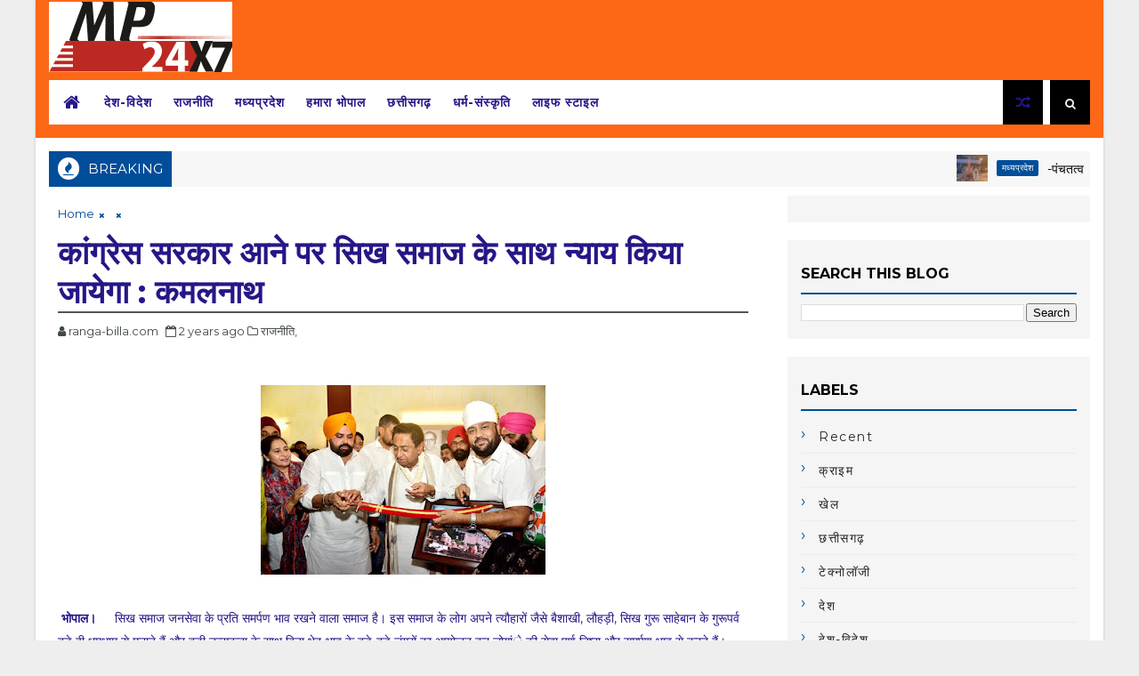

--- FILE ---
content_type: text/javascript; charset=UTF-8
request_url: https://www.mp24x7.com/feeds/posts/default?alt=json-in-script&callback=jQuery111007796410482197156_1765823698152&_=1765823698153
body_size: 34221
content:
// API callback
jQuery111007796410482197156_1765823698152({"version":"1.0","encoding":"UTF-8","feed":{"xmlns":"http://www.w3.org/2005/Atom","xmlns$openSearch":"http://a9.com/-/spec/opensearchrss/1.0/","xmlns$blogger":"http://schemas.google.com/blogger/2008","xmlns$georss":"http://www.georss.org/georss","xmlns$gd":"http://schemas.google.com/g/2005","xmlns$thr":"http://purl.org/syndication/thread/1.0","id":{"$t":"tag:blogger.com,1999:blog-2345481932047193830"},"updated":{"$t":"2025-07-27T18:37:21.208+05:30"},"category":[{"term":"मध्यप्रदेश"},{"term":"राजनीति"},{"term":"देश-विदेश"},{"term":"हमारा भोपाल"},{"term":"क्राइम"},{"term":"देश"},{"term":"छत्तीसगढ़"},{"term":"recent"},{"term":"मनोरंजन"},{"term":"राज्य"},{"term":"व्यापार"},{"term":"विदेश"},{"term":"खेल"},{"term":"हेल्थ"},{"term":"पटना"},{"term":"टेक्नोलॉजी"},{"term":"वीडियो"}],"title":{"type":"text","$t":"mp24x7 | welcome to mp24x7 news portal "},"subtitle":{"type":"html","$t":""},"link":[{"rel":"http://schemas.google.com/g/2005#feed","type":"application/atom+xml","href":"https:\/\/www.mp24x7.com\/feeds\/posts\/default"},{"rel":"self","type":"application/atom+xml","href":"https:\/\/www.blogger.com\/feeds\/2345481932047193830\/posts\/default?alt=json-in-script"},{"rel":"alternate","type":"text/html","href":"https:\/\/www.mp24x7.com\/"},{"rel":"hub","href":"http://pubsubhubbub.appspot.com/"},{"rel":"next","type":"application/atom+xml","href":"https:\/\/www.blogger.com\/feeds\/2345481932047193830\/posts\/default?alt=json-in-script\u0026start-index=26\u0026max-results=25"}],"author":[{"name":{"$t":"MP24X7"},"uri":{"$t":"http:\/\/www.blogger.com\/profile\/18004919400653902126"},"email":{"$t":"noreply@blogger.com"},"gd$image":{"rel":"http://schemas.google.com/g/2005#thumbnail","width":"16","height":"16","src":"https:\/\/img1.blogblog.com\/img\/b16-rounded.gif"}}],"generator":{"version":"7.00","uri":"http://www.blogger.com","$t":"Blogger"},"openSearch$totalResults":{"$t":"3396"},"openSearch$startIndex":{"$t":"1"},"openSearch$itemsPerPage":{"$t":"25"},"entry":[{"id":{"$t":"tag:blogger.com,1999:blog-2345481932047193830.post-4856435304821486009"},"published":{"$t":"2024-07-27T19:13:00.005+05:30"},"updated":{"$t":"2024-07-27T19:13:40.250+05:30"},"category":[{"scheme":"http://www.blogger.com/atom/ns#","term":"मध्यप्रदेश"}],"title":{"type":"text","$t":"-पंचतत्व में विलीन हुए स्व. प्रभात झा जी, हजारों लोगों ने नम आंखों से दी अंतिम विदाई"},"content":{"type":"html","$t":"\u003Cp\u003E\u003C\/p\u003E\u003Cdiv class=\"separator\" style=\"clear: both; text-align: center;\"\u003E\u003Ca href=\"https:\/\/blogger.googleusercontent.com\/img\/b\/R29vZ2xl\/AVvXsEjuokV9qxmkZ1lZjh7BOB6MaYBKqPidm2eoN6K9z9kGPkLpheiQIReBQ02xXAkU7QNy2X2qvv_6oNhRtwJ3EyzdRUzDEgEVzUZa7smNwRXKHZQFaWyjNyFyYcoY4JK5f9iPrjkD6eLF4FAlIc6RyicJe7-tDyb8KEq6zCaVpn8sVooRnAyjZRHQm1MdbJY\/s1600\/%E0%A4%AA%E0%A4%82%E0%A4%9A.jfif\" imageanchor=\"1\" style=\"margin-left: 1em; margin-right: 1em;\"\u003E\u003Cimg border=\"0\" data-original-height=\"1600\" data-original-width=\"1200\" height=\"320\" src=\"https:\/\/blogger.googleusercontent.com\/img\/b\/R29vZ2xl\/AVvXsEjuokV9qxmkZ1lZjh7BOB6MaYBKqPidm2eoN6K9z9kGPkLpheiQIReBQ02xXAkU7QNy2X2qvv_6oNhRtwJ3EyzdRUzDEgEVzUZa7smNwRXKHZQFaWyjNyFyYcoY4JK5f9iPrjkD6eLF4FAlIc6RyicJe7-tDyb8KEq6zCaVpn8sVooRnAyjZRHQm1MdbJY\/s320\/%E0%A4%AA%E0%A4%82%E0%A4%9A.jfif\" width=\"240\" \/\u003E\u003C\/a\u003E\u003C\/div\u003E\u003Cbr \/\u003E\u003Cb\u003E\u0026nbsp;बिहार\/सीतामढ़ी।\u0026nbsp;\u003C\/b\u003Eभारतीय जनता पार्टी मध्यप्रदेश के पूर्व प्रदेश अध्यक्ष व पूर्व सांसद श्री प्रभात झा की पार्थिव देह शनिवार को दोपहर पंचतत्व में विलीन हो गई। श्री प्रभात झा का पैतृक गांव कोरियाही, जिला सीतामढ़ी, बिहार में धार्मिक रीति रिवाजों के अनुसार उनका अंतिम संस्कार किया गया। स्व. प्रभात झा के ज्येष्ठ पुत्र श्री तुष्मुल झा ने उन्हें मुखाग्नि दी। इसके पूर्व स्व. प्रभात झा जी की अंतिम यात्रा उनके पैतृक निवास से निकली। इस दौरान अंतिम दर्शन करने व अपने प्रिय स्व. झा को विदाई देने सैकड़ों लोग सड़कों पर जमा हो गये। प्रभात जी अमर रहें के नारों से आसमान गूंज उठा। राष्ट्रीय स्वयंसेवक संघ के अखिल भारतीय कार्यकारिणी सदस्य श्री सुरेश सोनी जी, भाजपा प्रदेश अध्यक्ष व सांसद श्री विष्णुदत्त शर्मा, प्रदेश प्रभारी डॉ. महेन्द्र सिंह, प्रदेश संगठन महामंत्री श्री हितानंद जी, प्रदेश शासन के मंत्री श्री कैलाश विजयवर्गीय सहित पार्टी के पदाधिकारी, जनप्रतिनिधि एवं आमजन अपने प्रिय नेता स्व. प्रभात झा जी की अंतिम यात्रा में शामिल हुए और नम आंखों से अंतिम विदाई दी।\u0026nbsp;\u0026nbsp;\u003Cp\u003E\u003C\/p\u003E\u003Cp\u003E\u003Cspan style=\"white-space: normal;\"\u003E\u003Cspan style=\"white-space: pre;\"\u003E\t\u003C\/span\u003Eइस दौरान प्रदेश शासन के मंत्री श्री नागर सिंह चौहान, श्री प्रद्युम्न सिंह तोमर, श्री राकेश शुक्ला, पूर्व मंत्री एवं विधायक सुश्री उषा ठाकुर, प्रदेश उपाध्यक्ष श्री चौधरी मुकेश चतुर्वेदी, श्री जीतू जिराती एवं विधायक श्री आशीष शर्मा\u0026nbsp; सहित हजारों की संख्या में पार्टी के प्रदेश पदाधिकारी, जनप्रतिनिधि, विभिन्न समाजों के पदाधिकारीगण उपस्थित रहे।\u0026nbsp;\u003C\/span\u003E\u003C\/p\u003E\u003Cp\u003E\u003Cb\u003Eमेदांता हॉस्पिटल में पुष्पांजलि अर्पित कर दी अंतिम विदाई\u003C\/b\u003E\u003C\/p\u003E\u003Cp\u003Eभारतीय जनता पार्टी के पूर्व प्रदेश अध्यक्ष व पूर्व सांसद स्व. प्रभात झा की पार्थिव देह मेदांता हॉस्पिटल में अंतिम दर्शन के लिए रखी गई। जहां पार्टी के राष्ट्रीय पदाधिकारी, प्रदेश पदाधिकारी एवं हजारों कार्यकर्ताओं ने पुष्पांजलि अर्पित कर नम आंखों से पूर्व प्रदेश अध्यक्ष स्व. प्रभात झा जी को अंतिम विदाई दी। इस दौरान राष्ट्रीय स्वयंसेवक संघ के अखिल भारतीय कार्यकारिणी सदस्य श्री सुरेश सोनी जी, पार्टी के राष्ट्रीय संगठन महामंत्री बी.एल संतोष जी, राष्ट्रीय सह संगठन महामंत्री श्री शिवप्रकाश जी, मुख्यमंत्री डॉ. मोहन यादव, भाजपा प्रदेश अध्यक्ष व सांसद श्री विष्णुदत्त शर्मा, राष्ट्रीय महासचिव श्री राधामोहन अग्रवाल, प्रदेश प्रभारी डॉ. महेन्द्र सिंह, सह प्रभारी श्री सतीश उपाध्याय, केन्द्रीय मंत्री श्री दुर्गादास उइके, प्रदेश शासन के मंत्री श्री कैलाश विजयवर्गीय, श्री प्रदुम्नसिंह तोमर, श्री रामनिवास रावत, राष्ट्रीय सह मीडिया प्रभारी श्री संजय मयूख, प्रदेश उपाध्यक्ष व सांसद श्रीमती संध्या राय, सांसद श्रीमती सुमित्रा वाल्मीकि, महिला मोर्चा की प्रदेश अध्यक्ष व सांसद श्रीमती माया नारोलिया, प्रदेश मंत्री श्री राहुल कोठारी, प्रदेश मीडिया प्रभारी श्री आशीष उषा अग्रवाल समेत पार्टी नेताओं व कार्यकर्ताओं ने उनके अंतिम दर्शन कर श्रद्धासुमन अर्पित किए।\u0026nbsp;\u003C\/p\u003E\u003Cdiv\u003E\u003Cbr \/\u003E\u003C\/div\u003E"},"link":[{"rel":"replies","type":"application/atom+xml","href":"https:\/\/www.mp24x7.com\/feeds\/4856435304821486009\/comments\/default","title":"Post Comments"},{"rel":"replies","type":"text/html","href":"https:\/\/www.mp24x7.com\/2024\/07\/blog-post_40.html#comment-form","title":"0 Comments"},{"rel":"edit","type":"application/atom+xml","href":"https:\/\/www.blogger.com\/feeds\/2345481932047193830\/posts\/default\/4856435304821486009"},{"rel":"self","type":"application/atom+xml","href":"https:\/\/www.blogger.com\/feeds\/2345481932047193830\/posts\/default\/4856435304821486009"},{"rel":"alternate","type":"text/html","href":"https:\/\/www.mp24x7.com\/2024\/07\/blog-post_40.html","title":"-पंचतत्व में विलीन हुए स्व. प्रभात झा जी, हजारों लोगों ने नम आंखों से दी अंतिम विदाई"}],"author":[{"name":{"$t":"ranga-billa.com"},"uri":{"$t":"http:\/\/www.blogger.com\/profile\/10263578296057785925"},"email":{"$t":"noreply@blogger.com"},"gd$image":{"rel":"http://schemas.google.com/g/2005#thumbnail","width":"16","height":"16","src":"https:\/\/img1.blogblog.com\/img\/b16-rounded.gif"}}],"media$thumbnail":{"xmlns$media":"http://search.yahoo.com/mrss/","url":"https:\/\/blogger.googleusercontent.com\/img\/b\/R29vZ2xl\/AVvXsEjuokV9qxmkZ1lZjh7BOB6MaYBKqPidm2eoN6K9z9kGPkLpheiQIReBQ02xXAkU7QNy2X2qvv_6oNhRtwJ3EyzdRUzDEgEVzUZa7smNwRXKHZQFaWyjNyFyYcoY4JK5f9iPrjkD6eLF4FAlIc6RyicJe7-tDyb8KEq6zCaVpn8sVooRnAyjZRHQm1MdbJY\/s72-c\/%E0%A4%AA%E0%A4%82%E0%A4%9A.jfif","height":"72","width":"72"},"thr$total":{"$t":"0"}},{"id":{"$t":"tag:blogger.com,1999:blog-2345481932047193830.post-3310548679876234723"},"published":{"$t":"2024-07-27T19:11:00.002+05:30"},"updated":{"$t":"2024-07-27T19:11:05.213+05:30"},"category":[{"scheme":"http://www.blogger.com/atom/ns#","term":"देश"}],"title":{"type":"text","$t":"मुख्यमंत्री डॉ मोहन यादव नीति आयोग की शासी परिषद की 9वीं बैठक में हुए शामिल "},"content":{"type":"html","$t":"\u003Cp\u003E\u003C\/p\u003E\u003Cdiv class=\"separator\" style=\"clear: both; text-align: center;\"\u003E\u003Ca href=\"https:\/\/blogger.googleusercontent.com\/img\/b\/R29vZ2xl\/AVvXsEic6xAULnRbCKTWjRQn5XzXOHzK2XNnuG2bDkF2aCxVX4Pb-9bTh9NTi7Ro8Enak9j8mqvLvuO96IuQJNVuF3UkTYreqAQKcD7B-Rr4l0QR7TxTHMj0HuzJroP2oilPoxhCCkoUe_zXJJldHcWVBlFRHg9CKVXOTnnR9jAXv7yBEgnFQU_1RPo2e0cBs_w\/s4160\/%E0%A4%AC%E0%A5%88%E0%A4%A0%E0%A4%95.jfif\" imageanchor=\"1\" style=\"margin-left: 1em; margin-right: 1em;\"\u003E\u003Cimg border=\"0\" data-original-height=\"2418\" data-original-width=\"4160\" height=\"186\" src=\"https:\/\/blogger.googleusercontent.com\/img\/b\/R29vZ2xl\/AVvXsEic6xAULnRbCKTWjRQn5XzXOHzK2XNnuG2bDkF2aCxVX4Pb-9bTh9NTi7Ro8Enak9j8mqvLvuO96IuQJNVuF3UkTYreqAQKcD7B-Rr4l0QR7TxTHMj0HuzJroP2oilPoxhCCkoUe_zXJJldHcWVBlFRHg9CKVXOTnnR9jAXv7yBEgnFQU_1RPo2e0cBs_w\/s320\/%E0%A4%AC%E0%A5%88%E0%A4%A0%E0%A4%95.jfif\" width=\"320\" \/\u003E\u003C\/a\u003E\u003C\/div\u003E\u003Cbr \/\u003E\u003Cb\u003E\u0026nbsp;दिल्ली।\u003C\/b\u003E\u0026nbsp;मुख्यमंत्री डॉ मोहन यादव आज दिल्ली प्रवास के दौरान राष्ट्रपति भवन सांस्कृतिक केंद्र में आयोजित नीति आयोग की\u0026nbsp; शासी परिषद की 9वीं बैठक में शामिल हुए। प्रधानमंत्री श्री नरेन्द्र मोदी ने बैठक की अध्यक्षता की। मुख्य सचिव श्रीमती वीरा राणा सहित राज्यों और केंद्र शासित प्रदेशों के मुख्यमंत्री और उपराज्यपाल, पदेन और आमंत्रित सदस्य केंद्रीय मंत्री और नीति आयोग के उपाध्यक्ष तथा सदस्य भी उपस्थित थे।\u003Cp\u003E\u003C\/p\u003E\u003Cp\u003Eशासी परिषद की इस वर्ष की बैठक की थीम थी ‘विकसित भारत@2047’ जिसमें वर्ष 2047 तक ‘विकसित भारत’ के लक्ष्य को प्राप्त करने में राज्यों की भूमिका और योगदान पर विस्तृत चर्चा हुई। भारत को वर्ष 2047 तक $30 ट्रिलियन की अर्थव्यवस्था बनाने के लक्ष्य को प्राप्त करने के लिए केंद्र और राज्य सरकारों के बीच ‘टीम इंडिया’ के रूप में सहयोगात्मक दृष्टिकोण को बढ़ावा दिया जाने की रूपरेखा तैयार करने पर भी विस्तृत चर्चा हुई।\u003C\/p\u003E\u003Cdiv\u003E\u003Cbr \/\u003E\u003C\/div\u003E"},"link":[{"rel":"replies","type":"application/atom+xml","href":"https:\/\/www.mp24x7.com\/feeds\/3310548679876234723\/comments\/default","title":"Post Comments"},{"rel":"replies","type":"text/html","href":"https:\/\/www.mp24x7.com\/2024\/07\/9.html#comment-form","title":"0 Comments"},{"rel":"edit","type":"application/atom+xml","href":"https:\/\/www.blogger.com\/feeds\/2345481932047193830\/posts\/default\/3310548679876234723"},{"rel":"self","type":"application/atom+xml","href":"https:\/\/www.blogger.com\/feeds\/2345481932047193830\/posts\/default\/3310548679876234723"},{"rel":"alternate","type":"text/html","href":"https:\/\/www.mp24x7.com\/2024\/07\/9.html","title":"मुख्यमंत्री डॉ मोहन यादव नीति आयोग की शासी परिषद की 9वीं बैठक में हुए शामिल "}],"author":[{"name":{"$t":"ranga-billa.com"},"uri":{"$t":"http:\/\/www.blogger.com\/profile\/10263578296057785925"},"email":{"$t":"noreply@blogger.com"},"gd$image":{"rel":"http://schemas.google.com/g/2005#thumbnail","width":"16","height":"16","src":"https:\/\/img1.blogblog.com\/img\/b16-rounded.gif"}}],"media$thumbnail":{"xmlns$media":"http://search.yahoo.com/mrss/","url":"https:\/\/blogger.googleusercontent.com\/img\/b\/R29vZ2xl\/AVvXsEic6xAULnRbCKTWjRQn5XzXOHzK2XNnuG2bDkF2aCxVX4Pb-9bTh9NTi7Ro8Enak9j8mqvLvuO96IuQJNVuF3UkTYreqAQKcD7B-Rr4l0QR7TxTHMj0HuzJroP2oilPoxhCCkoUe_zXJJldHcWVBlFRHg9CKVXOTnnR9jAXv7yBEgnFQU_1RPo2e0cBs_w\/s72-c\/%E0%A4%AC%E0%A5%88%E0%A4%A0%E0%A4%95.jfif","height":"72","width":"72"},"thr$total":{"$t":"0"}},{"id":{"$t":"tag:blogger.com,1999:blog-2345481932047193830.post-6384294966026698243"},"published":{"$t":"2024-07-27T16:06:00.003+05:30"},"updated":{"$t":"2024-07-27T16:06:17.721+05:30"},"category":[{"scheme":"http://www.blogger.com/atom/ns#","term":"मध्यप्रदेश"}],"title":{"type":"text","$t":"कांग्रेस ने बीज कंपनी में भ्रष्टाचार को लेकर सरकार पर लगाया मिलीभगत का आरोप"},"content":{"type":"html","$t":"\u003Cp\u003E\u003C\/p\u003E\u003Cdiv class=\"separator\" style=\"clear: both; text-align: center;\"\u003E\u003Ca href=\"https:\/\/blogger.googleusercontent.com\/img\/b\/R29vZ2xl\/AVvXsEh2iERlH-zUZkF8DwHRuu_O3pH4YpP3IC5j_0mKxLLuwtJY9QCAXr4Q-OPAPG1_-GfEmaQs0h6J_LKyfmze_oNUZ_WJXuj-whhw0VHcqkv5bbDlkfZkxaJKyGIFuAj-IfxjTKA1Q8vq0vbXeUjuOXB5Q-O7Ivz6hMSFce6BIR36THOfL9sgrHEGXXhRq4U\/s300\/%E0%A4%9C%E0%A5%80%E0%A4%A4%E0%A5%82.jfif\" imageanchor=\"1\" style=\"margin-left: 1em; margin-right: 1em;\"\u003E\u003Cimg border=\"0\" data-original-height=\"168\" data-original-width=\"300\" height=\"168\" src=\"https:\/\/blogger.googleusercontent.com\/img\/b\/R29vZ2xl\/AVvXsEh2iERlH-zUZkF8DwHRuu_O3pH4YpP3IC5j_0mKxLLuwtJY9QCAXr4Q-OPAPG1_-GfEmaQs0h6J_LKyfmze_oNUZ_WJXuj-whhw0VHcqkv5bbDlkfZkxaJKyGIFuAj-IfxjTKA1Q8vq0vbXeUjuOXB5Q-O7Ivz6hMSFce6BIR36THOfL9sgrHEGXXhRq4U\/s1600\/%E0%A4%9C%E0%A5%80%E0%A4%A4%E0%A5%82.jfif\" width=\"300\" \/\u003E\u003C\/a\u003E\u003C\/div\u003E\u003Cbr \/\u003E\u003Cb\u003E\u0026nbsp;भोपाल।\u003C\/b\u003E\u0026nbsp;प्रदेश में मोहन सरकार लगातार भ्रष्टाचार के अलग-अलग मुद्दों पर घिर रही है.. विपक्ष भी सत्ता में बैठे लोगों को घेरने में कोई मौका नहीं छोड़ रहा है... एक तरफ नर्सिंग घोटाले का आरोप पूर्ववर्ती सरकार में तत्कालीन चिकित्सा शिक्षा मंत्री विश्वास सारंग पर लगा है...वहीं, दूसरी ओर अब कांग्रेस प्रदेश अध्यक्ष जीतू पटवारी ने बीज कंपनी पर भी भ्रष्टाचार का आरोप लगाते हुए मोहन यादव सरकार पर बड़ा निशाना साधा है...पटवारी ने बीज कंपनी पर सरकार के साथ मिलीभगत कर भ्रष्टाचार करने का बड़ा आरोप लगाया है...\u003Cp\u003E\u003C\/p\u003E\u003Cp\u003Eमध्य प्रदेश कांग्रेस अध्यक्ष जीतू पटवारी ने आज प्रदेश कांग्रेस मुख्यालय पर प्रेस वार्ता को संबोधित किया... वार्ता में पटवारी ने मध्य प्रदेश में बीज कंपनियों पर भ्रष्टाचार करने का आरोप लगाया...उन्होंने कहा कि दो कंपनियां एक ही किसान से फर्जी तरीके से खरीद कर रही हैं जबकि किसान के पास जमीन ही नहीं है...ऐसे 100 से ज्यादा मामले सामने आए हैं जिसमें यह भी दिख रहा है कि धान लगाने वाले खेत में सोयाबीन लगा हुआ है...यह पूरा खेल कमीशन का चल रहा है... पटवारी का आरोप है कि कमीशन के खेल में मंत्री को 25 फीसदी कमीशन मिल रहा है... इस मामले की शिकायत हमने ईओडब्ल्यू से भी की है...जीतू पटवारी का कहना है कि सरकार इस मामले पर ध्यान नहीं दे रही है...जबकि, बीज कंपनियों ने किसानों से 5 हजार करोड़ रुपए तक कमा लिए..जीतू पटवारी ने कहा कि अगर EOW ने कोई कार्रवाई नहीं की तो कांग्रेस पूरे प्रदेश में पत्रकार वार्ता आयोजित करेगी... कांग्रेस इस मामले में किसानों का फिजिकल वेरिफिकेशन खुद करवाएगी जिससे पता चल सके कि घोटाले की जड़ कहां तक है।\u003C\/p\u003E\u003Cdiv\u003E\u003Cbr \/\u003E\u003C\/div\u003E"},"link":[{"rel":"replies","type":"application/atom+xml","href":"https:\/\/www.mp24x7.com\/feeds\/6384294966026698243\/comments\/default","title":"Post Comments"},{"rel":"replies","type":"text/html","href":"https:\/\/www.mp24x7.com\/2024\/07\/blog-post_1.html#comment-form","title":"1 Comments"},{"rel":"edit","type":"application/atom+xml","href":"https:\/\/www.blogger.com\/feeds\/2345481932047193830\/posts\/default\/6384294966026698243"},{"rel":"self","type":"application/atom+xml","href":"https:\/\/www.blogger.com\/feeds\/2345481932047193830\/posts\/default\/6384294966026698243"},{"rel":"alternate","type":"text/html","href":"https:\/\/www.mp24x7.com\/2024\/07\/blog-post_1.html","title":"कांग्रेस ने बीज कंपनी में भ्रष्टाचार को लेकर सरकार पर लगाया मिलीभगत का आरोप"}],"author":[{"name":{"$t":"ranga-billa.com"},"uri":{"$t":"http:\/\/www.blogger.com\/profile\/10263578296057785925"},"email":{"$t":"noreply@blogger.com"},"gd$image":{"rel":"http://schemas.google.com/g/2005#thumbnail","width":"16","height":"16","src":"https:\/\/img1.blogblog.com\/img\/b16-rounded.gif"}}],"media$thumbnail":{"xmlns$media":"http://search.yahoo.com/mrss/","url":"https:\/\/blogger.googleusercontent.com\/img\/b\/R29vZ2xl\/AVvXsEh2iERlH-zUZkF8DwHRuu_O3pH4YpP3IC5j_0mKxLLuwtJY9QCAXr4Q-OPAPG1_-GfEmaQs0h6J_LKyfmze_oNUZ_WJXuj-whhw0VHcqkv5bbDlkfZkxaJKyGIFuAj-IfxjTKA1Q8vq0vbXeUjuOXB5Q-O7Ivz6hMSFce6BIR36THOfL9sgrHEGXXhRq4U\/s72-c\/%E0%A4%9C%E0%A5%80%E0%A4%A4%E0%A5%82.jfif","height":"72","width":"72"},"thr$total":{"$t":"1"}},{"id":{"$t":"tag:blogger.com,1999:blog-2345481932047193830.post-7240104501880866871"},"published":{"$t":"2024-07-27T15:38:00.003+05:30"},"updated":{"$t":"2024-07-27T15:38:18.050+05:30"},"category":[{"scheme":"http://www.blogger.com/atom/ns#","term":"देश"}],"title":{"type":"text","$t":"टिहरी में मकान पर गिरा मलबा"},"content":{"type":"html","$t":"\u003Cp\u003E\u003C\/p\u003E\u003Cdiv class=\"separator\" style=\"clear: both; text-align: center;\"\u003E\u003Ca href=\"https:\/\/blogger.googleusercontent.com\/img\/b\/R29vZ2xl\/AVvXsEg1dhKGR_pyT_LD3MYQ3V5nkx2HLr9KIxfICz8GDhnhEVX0SzuJgNMARDY8gL9_DG5B3BpiX9PIyHkMIt6uQpOTyGVsz-aOI0Qw9PUelTviKuoglT9NwGDSS51jWJqg47rBGR1ZNFpYUHR327t1eyd2GjrayemwfsbbW7sqO8SmrwGAvpbp-Te7BppFjcE\/s1280\/%E0%A4%AE%E0%A4%B2%E0%A4%AC%E0%A4%BE.jfif\" imageanchor=\"1\" style=\"margin-left: 1em; margin-right: 1em;\"\u003E\u003Cimg border=\"0\" data-original-height=\"1280\" data-original-width=\"960\" height=\"320\" src=\"https:\/\/blogger.googleusercontent.com\/img\/b\/R29vZ2xl\/AVvXsEg1dhKGR_pyT_LD3MYQ3V5nkx2HLr9KIxfICz8GDhnhEVX0SzuJgNMARDY8gL9_DG5B3BpiX9PIyHkMIt6uQpOTyGVsz-aOI0Qw9PUelTviKuoglT9NwGDSS51jWJqg47rBGR1ZNFpYUHR327t1eyd2GjrayemwfsbbW7sqO8SmrwGAvpbp-Te7BppFjcE\/s320\/%E0%A4%AE%E0%A4%B2%E0%A4%AC%E0%A4%BE.jfif\" width=\"240\" \/\u003E\u003C\/a\u003E\u003C\/div\u003E\u003Cbr \/\u003E\u003Cp\u003E\u003C\/p\u003E\u003Cp\u003E\u003Cb\u003E\u0026nbsp;टिहरी।\u0026nbsp;\u003C\/b\u003Eप्रदेश के कई क्षेत्रो में हो रहीं लगातर बारिश का कहर अब लोगों की जान पर भी भारी पड़ने लगा है I बारिश के कहर का ताजा मामला टिहरी में आज एक मकान पर मलबा आने की घटना का सामने आया है I\u0026nbsp;\u003C\/p\u003E\u003Cp\u003Eदरअसल जनपद टिहरी के थाना घनसाली से SDRF टीम को बूढ़ा केदार के सामने एक मकान पर मलबा आने के कारण दो लोग दबे होने की संभावना होने की जैसे ही सूचना प्राप्त हुई...तो तत्काल SDRF टीम ने घनसाली से कड़ी मशक्कत करते हुए घटनास्थल पर पहुँचकर सर्चिंग शुरू की। SDRF और जिला पुलिस ने गहन सर्चिंग के दौरान मलबे में दबी 40 वर्षीय एक महिला सरिता देवी और उसकी 15\u003C\/p\u003E\u003Cp\u003Eसाल की बेटी अंकिता का शव रिकवर कर लिया है। ये घटना बूढ़ा केदार से 10 किलोमीटर दूरी पर स्थित तोली गांव में एक मकान पर मलबा आने से घटित हुई, SDRF टीम ने रेस्क्यू कर दोनों के शव को जिला पुलिस के सुपुर्द कर दिया। मलबे में दबने की इस घटना में दो मौत होने के कारण अब एसडीआरएफ के सेनानायक\u0026nbsp; \u0026nbsp;मणिकांत मिश्रा ने भारी बारिश के लिहाज से SDRF टीम को बूढ़ा केदार क्षेत्र में ही कैंप करने के निर्देश दे दिए है।\u003C\/p\u003E"},"link":[{"rel":"replies","type":"application/atom+xml","href":"https:\/\/www.mp24x7.com\/feeds\/7240104501880866871\/comments\/default","title":"Post Comments"},{"rel":"replies","type":"text/html","href":"https:\/\/www.mp24x7.com\/2024\/07\/blog-post_83.html#comment-form","title":"0 Comments"},{"rel":"edit","type":"application/atom+xml","href":"https:\/\/www.blogger.com\/feeds\/2345481932047193830\/posts\/default\/7240104501880866871"},{"rel":"self","type":"application/atom+xml","href":"https:\/\/www.blogger.com\/feeds\/2345481932047193830\/posts\/default\/7240104501880866871"},{"rel":"alternate","type":"text/html","href":"https:\/\/www.mp24x7.com\/2024\/07\/blog-post_83.html","title":"टिहरी में मकान पर गिरा मलबा"}],"author":[{"name":{"$t":"ranga-billa.com"},"uri":{"$t":"http:\/\/www.blogger.com\/profile\/10263578296057785925"},"email":{"$t":"noreply@blogger.com"},"gd$image":{"rel":"http://schemas.google.com/g/2005#thumbnail","width":"16","height":"16","src":"https:\/\/img1.blogblog.com\/img\/b16-rounded.gif"}}],"media$thumbnail":{"xmlns$media":"http://search.yahoo.com/mrss/","url":"https:\/\/blogger.googleusercontent.com\/img\/b\/R29vZ2xl\/AVvXsEg1dhKGR_pyT_LD3MYQ3V5nkx2HLr9KIxfICz8GDhnhEVX0SzuJgNMARDY8gL9_DG5B3BpiX9PIyHkMIt6uQpOTyGVsz-aOI0Qw9PUelTviKuoglT9NwGDSS51jWJqg47rBGR1ZNFpYUHR327t1eyd2GjrayemwfsbbW7sqO8SmrwGAvpbp-Te7BppFjcE\/s72-c\/%E0%A4%AE%E0%A4%B2%E0%A4%AC%E0%A4%BE.jfif","height":"72","width":"72"},"thr$total":{"$t":"0"}},{"id":{"$t":"tag:blogger.com,1999:blog-2345481932047193830.post-2383255622909629545"},"published":{"$t":"2024-07-27T15:32:00.001+05:30"},"updated":{"$t":"2024-07-27T15:32:12.154+05:30"},"category":[{"scheme":"http://www.blogger.com/atom/ns#","term":"क्राइम"}],"title":{"type":"text","$t":"गडढ़े में गिरकर युवक की मौत"},"content":{"type":"html","$t":"\u003Cp\u003E\u003C\/p\u003E\u003Cdiv class=\"separator\" style=\"clear: both; text-align: center;\"\u003E\u003Ca href=\"https:\/\/blogger.googleusercontent.com\/img\/b\/R29vZ2xl\/AVvXsEh-g4Gw4VnxZ4EtlL1DtzS_rMwACLmGaTmoAE5Pv1RUlJF_rgp3dmdEeQJVJ3W2C8J7lpBe-ZWs1EqDfKwaXVKDuK1IwtaCPQm4GU-e8higM8yuDSPsCoeI0-3RXxeNVNJG7BcKmsFJyHjU7mkfy8KEOyePIfMUv9polrpqqgHQju_EVLAcfV3ZGP4rfw0\/s259\/%E0%A4%85%E0%A4%82%E0%A4%A7%E0%A5%87%E0%A4%B0%E0%A4%BE.jfif\" imageanchor=\"1\" style=\"margin-left: 1em; margin-right: 1em;\"\u003E\u003Cimg border=\"0\" data-original-height=\"194\" data-original-width=\"259\" height=\"194\" src=\"https:\/\/blogger.googleusercontent.com\/img\/b\/R29vZ2xl\/AVvXsEh-g4Gw4VnxZ4EtlL1DtzS_rMwACLmGaTmoAE5Pv1RUlJF_rgp3dmdEeQJVJ3W2C8J7lpBe-ZWs1EqDfKwaXVKDuK1IwtaCPQm4GU-e8higM8yuDSPsCoeI0-3RXxeNVNJG7BcKmsFJyHjU7mkfy8KEOyePIfMUv9polrpqqgHQju_EVLAcfV3ZGP4rfw0\/s1600\/%E0%A4%85%E0%A4%82%E0%A4%A7%E0%A5%87%E0%A4%B0%E0%A4%BE.jfif\" width=\"259\" \/\u003E\u003C\/a\u003E\u003C\/div\u003E\u003Cdiv class=\"separator\" style=\"clear: both; text-align: center;\"\u003E\u003Cbr \/\u003E\u003C\/div\u003E\u003Cb\u003E\u0026nbsp;ग्वालियर।\u0026nbsp;\u003C\/b\u003E नगर निगम और स्मार्ट सिटी की लापरवाही के चलते एक घर का चिराग बुझ गया। नगर निगम ने सीवर के लिए बीच सड़क पर खुदाई कराई। जबकि ठीक से संकेतक नहीं लगाए। उसी स्पॉट पर स्मार्ट सिटी के स्ट्रीट लाइट लगी थी। लेकिन वह भी बंद थी। देर रात अंधेरे में एक्टिवा सवार तीन दोस्त गाड़ी सहित अचानक सामने आए गड्‌ढे में गिर गए। जिसमें गाड़ी चला रहे युवक की मौत हो गई है। जबकि उसके दोनों साथी घायल है। इस घटना से एक बार फिर सड़कों पर लापरवाही से खाेदे गए गड्ढे जानलेवा साबित हुए हैं। वहीं पुलिस ने मामले की जांच शुरू कर दी है।\u003Cp\u003E\u003C\/p\u003E\u003Cbr \/\u003E\u003Cp\u003E\u003Cbr \/\u003E\u003C\/p\u003E\u003Cp\u003Eवी\/ओ-दरअसल शहर के माधौगंज लक्कड़खाना में रहने वाले 26 साल का शाहिद पेशे से कारपेंटर है। शाहिद के मामा सकील मंसूरी नगर निगम में महापौर की एमआईसी में सदस्य हैं। उनका भांजा शाहिद अपने साथी मोहसिन खान व बादशाह उर्फ शाहरूख खान के साथ फर्नीचर का काम पूरा करने के बाद रात 12 बजे सागरताल से अपने घर के लिए लौट रहा था। सड़क पर स्ट्रीट लाइट बंद थीं। जब वहां आनंद नगर रोड पहुँचा था कि अचानक सामने आया निर्माणधिन सीवर लाइन का गड्‌ढा अंधेरे के कारण नहीं दिखा और शाहिद की एक्टिवा उसमें जा गिरी। हादसे में शाहिद और मोहसिन सिर के बल गिरकर गंभीर रूप से घायल हो गए। जबकि शाहरुख मामूली रूप से घायल हो गया। शाहरुख ने तत्काल पुलिस को सूचना दी और परिजन को बताया। सूचना मिलते ही बहोड़ापुर थाना पुलिस पहुंची और घायल को बाहर निकालकर हॉस्पिटल पहुंचाया। लेकिन शाहिद की मौके पर ही मौत हो चुकी थी। मोहसिन की हालत नाजुक है उसे हॉस्पिटल में भर्ती किया गया है। मृतक शाहिद की शादी डेढ़ साल पहले हुई थी और कुछ दिन पहले ही पुत्र का जन्म हुआ था। उसका एक तीन माह का बच्चा भी है। यहां गड्डा नगर निगम ने सीवर के लिए खुदवाया था। लेकिन न तो बाहर कोई संकेतक लगाया न ही हादसा रोकने के इंतजाम थे। साथ ही वहां लगी स्मार्ट सिटी की स्ट्रीट लाइट भी बंद थी। जिस कारण यह हादसा हुआ है। आए दिन शहर में लापरवाही से खोदे गए गड्ढे लोगों की जान को खतरे में डाल रहे हैं। जिस जगह हादसा हुआ था। उसके ठीक ऊपर ही स्ट्रीट लाइट लगी हुई थी। इसके बारे में पता चला है कि काफी समय से यह बंद पड़ी है और कई बार शिकायत करने पर इन्हें चालू नहीं कराया जा सका है। यहां पर हाईटेंशन लाइन काफी नीचे होने के चलते इससे भी जान का खतरा बना रहता है। जिसे लेकर स्थानीय लोगों और कांग्रेस नेता में मिलकर इसका विरोध किया और दोषी अधिकारी ठेकेदार के खिलाफ कार्रवाई की मांग की वहीं घटना स्थल पर पहुंचे पुलिस नगर निगम प्रशासन के अधिकारियों ने विरोध कर रहे लोगों को कार्रवाई करने का आश्वासन दिया साथी कहा कि जो भी जांच पर दोषी होगा उसके खिलाफ कड़ी से कड़ी कार्रवाई की जाएगी।\u003C\/p\u003E"},"link":[{"rel":"replies","type":"application/atom+xml","href":"https:\/\/www.mp24x7.com\/feeds\/2383255622909629545\/comments\/default","title":"Post Comments"},{"rel":"replies","type":"text/html","href":"https:\/\/www.mp24x7.com\/2024\/07\/blog-post_68.html#comment-form","title":"0 Comments"},{"rel":"edit","type":"application/atom+xml","href":"https:\/\/www.blogger.com\/feeds\/2345481932047193830\/posts\/default\/2383255622909629545"},{"rel":"self","type":"application/atom+xml","href":"https:\/\/www.blogger.com\/feeds\/2345481932047193830\/posts\/default\/2383255622909629545"},{"rel":"alternate","type":"text/html","href":"https:\/\/www.mp24x7.com\/2024\/07\/blog-post_68.html","title":"गडढ़े में गिरकर युवक की मौत"}],"author":[{"name":{"$t":"ranga-billa.com"},"uri":{"$t":"http:\/\/www.blogger.com\/profile\/10263578296057785925"},"email":{"$t":"noreply@blogger.com"},"gd$image":{"rel":"http://schemas.google.com/g/2005#thumbnail","width":"16","height":"16","src":"https:\/\/img1.blogblog.com\/img\/b16-rounded.gif"}}],"media$thumbnail":{"xmlns$media":"http://search.yahoo.com/mrss/","url":"https:\/\/blogger.googleusercontent.com\/img\/b\/R29vZ2xl\/AVvXsEh-g4Gw4VnxZ4EtlL1DtzS_rMwACLmGaTmoAE5Pv1RUlJF_rgp3dmdEeQJVJ3W2C8J7lpBe-ZWs1EqDfKwaXVKDuK1IwtaCPQm4GU-e8higM8yuDSPsCoeI0-3RXxeNVNJG7BcKmsFJyHjU7mkfy8KEOyePIfMUv9polrpqqgHQju_EVLAcfV3ZGP4rfw0\/s72-c\/%E0%A4%85%E0%A4%82%E0%A4%A7%E0%A5%87%E0%A4%B0%E0%A4%BE.jfif","height":"72","width":"72"},"thr$total":{"$t":"0"}},{"id":{"$t":"tag:blogger.com,1999:blog-2345481932047193830.post-5576246366390486307"},"published":{"$t":"2024-07-27T15:28:00.004+05:30"},"updated":{"$t":"2024-07-27T15:28:15.046+05:30"},"category":[{"scheme":"http://www.blogger.com/atom/ns#","term":"देश-विदेश"}],"title":{"type":"text","$t":"अपनी ही सरकार से नाराज हैं संजय निषाद"},"content":{"type":"html","$t":"\u003Cp\u003E\u003C\/p\u003E\u003Cdiv class=\"separator\" style=\"clear: both; text-align: center;\"\u003E\u003Ca href=\"https:\/\/blogger.googleusercontent.com\/img\/b\/R29vZ2xl\/AVvXsEiCYpZjeJRMb-ZgcdIPO1o9OkqsZFcKRPUf3fLbOZSXjcGDIlbDmnejjnKFY_DrnPX914uKQFv1188kmwICnyCoteQL0xWCVKOhtlLS4JMBwC1jP6u1op3koGgLKiduDS09Z1TAwxAufqSxUrSj-THpoCDfHYvre3s_TqhVWNHd0AtOtVi1YDNgSGmCO1E\/s300\/%E0%A4%B8%E0%A4%82%E0%A4%9C%E0%A4%AF%20%E0%A4%A8%E0%A4%BF%E0%A4%B7%E0%A4%BE%E0%A4%A6.jfif\" imageanchor=\"1\" style=\"margin-left: 1em; margin-right: 1em;\"\u003E\u003Cimg border=\"0\" data-original-height=\"168\" data-original-width=\"300\" height=\"168\" src=\"https:\/\/blogger.googleusercontent.com\/img\/b\/R29vZ2xl\/AVvXsEiCYpZjeJRMb-ZgcdIPO1o9OkqsZFcKRPUf3fLbOZSXjcGDIlbDmnejjnKFY_DrnPX914uKQFv1188kmwICnyCoteQL0xWCVKOhtlLS4JMBwC1jP6u1op3koGgLKiduDS09Z1TAwxAufqSxUrSj-THpoCDfHYvre3s_TqhVWNHd0AtOtVi1YDNgSGmCO1E\/s1600\/%E0%A4%B8%E0%A4%82%E0%A4%9C%E0%A4%AF%20%E0%A4%A8%E0%A4%BF%E0%A4%B7%E0%A4%BE%E0%A4%A6.jfif\" width=\"300\" \/\u003E\u003C\/a\u003E\u003C\/div\u003E\u003Cbr \/\u003E\u003Cp\u003E\u003C\/p\u003E\u003Cp\u003E\u0026nbsp;\u003Cb\u003Eलखनऊ।\u0026nbsp;\u003C\/b\u003Eउत्तर प्रदेश सरकार में मत्स्य कैबिनेट मंत्री डॉ संजय निषाद ने आज अपने आवास पर प्रेस कॉन्फ्रेंस करते हुए उत्तर प्रदेश प्रशासन पर कई सवाल खड़े किए हैं डॉक्टर संजय निषाद ने कहां हम महीने में तीन बार कार्यकर्ताओं के साथ बैठा करते हैं बैठक में कार्यकर्ताओं की नाराजगी सामने आ रही है उत्तर प्रदेश में प्रशासन निषाद पार्टी के कार्यकर्ताओं की बात नहीं सुन रहा है कार्यकर्ताओं की उपेक्षा हो रही है जिसको लेकर आज हमने बैठक करके कार्यकर्ताओं को निर्देशित किया है कि सभी कार्यकर्ता हमसे जुड़े किसी तरह की समस्या हो हमको बताएं उसके बाद हम प्रशासन को पत्र लिखेंगे अगर उसके बाद भी प्रशासन नहीं सुनता है तो हम मुख्यमंत्री जी को पत्र लिखकर अवगत कराएंगे\u003C\/p\u003E\u003Cp\u003Eउत्तर प्रदेश सरकार में कैबिनेट मंत्री डॉ संजय निषाद ने आज अपने आवास पर प्रेस कॉन्फ्रेंस की प्रेस कॉन्फ्रेंस में संजय निषाद ने उत्तर प्रदेश प्रशासन के खिलाफ अपनी नाराजगी जाहिर की है लोकसभा चुनाव के बाद कहीं ना कहीं भारतीय जनता पार्टी में एक बड़ी उथल-पुथल देखने को मिल रही है अब अपनी ही सरकार के खिलाफ मुखर होकर नेताओं ने बयान देना शुरू कर दिया है हालांकि पूर्व में डॉक्टर संजय निषाद के बेटे की सुरक्षा भी हटा ली गई थी जिसको लेकर डॉक्टर संजय निषाद ने नाराजगी जाहिर की थी अब निषाद पार्टी के कार्यकर्ताओं की नाराजगी सामने आ रही है जिसको लेकर संजय निषाद ने मुख्यमंत्री को पत्र लिखने की बात कही।\u003C\/p\u003E\u003Cdiv\u003E\u003Cbr \/\u003E\u003C\/div\u003E"},"link":[{"rel":"replies","type":"application/atom+xml","href":"https:\/\/www.mp24x7.com\/feeds\/5576246366390486307\/comments\/default","title":"Post Comments"},{"rel":"replies","type":"text/html","href":"https:\/\/www.mp24x7.com\/2024\/07\/blog-post_15.html#comment-form","title":"0 Comments"},{"rel":"edit","type":"application/atom+xml","href":"https:\/\/www.blogger.com\/feeds\/2345481932047193830\/posts\/default\/5576246366390486307"},{"rel":"self","type":"application/atom+xml","href":"https:\/\/www.blogger.com\/feeds\/2345481932047193830\/posts\/default\/5576246366390486307"},{"rel":"alternate","type":"text/html","href":"https:\/\/www.mp24x7.com\/2024\/07\/blog-post_15.html","title":"अपनी ही सरकार से नाराज हैं संजय निषाद"}],"author":[{"name":{"$t":"ranga-billa.com"},"uri":{"$t":"http:\/\/www.blogger.com\/profile\/10263578296057785925"},"email":{"$t":"noreply@blogger.com"},"gd$image":{"rel":"http://schemas.google.com/g/2005#thumbnail","width":"16","height":"16","src":"https:\/\/img1.blogblog.com\/img\/b16-rounded.gif"}}],"media$thumbnail":{"xmlns$media":"http://search.yahoo.com/mrss/","url":"https:\/\/blogger.googleusercontent.com\/img\/b\/R29vZ2xl\/AVvXsEiCYpZjeJRMb-ZgcdIPO1o9OkqsZFcKRPUf3fLbOZSXjcGDIlbDmnejjnKFY_DrnPX914uKQFv1188kmwICnyCoteQL0xWCVKOhtlLS4JMBwC1jP6u1op3koGgLKiduDS09Z1TAwxAufqSxUrSj-THpoCDfHYvre3s_TqhVWNHd0AtOtVi1YDNgSGmCO1E\/s72-c\/%E0%A4%B8%E0%A4%82%E0%A4%9C%E0%A4%AF%20%E0%A4%A8%E0%A4%BF%E0%A4%B7%E0%A4%BE%E0%A4%A6.jfif","height":"72","width":"72"},"thr$total":{"$t":"0"}},{"id":{"$t":"tag:blogger.com,1999:blog-2345481932047193830.post-3694931587351491155"},"published":{"$t":"2024-07-27T15:25:00.002+05:30"},"updated":{"$t":"2024-07-27T15:25:11.210+05:30"},"category":[{"scheme":"http://www.blogger.com/atom/ns#","term":"देश-विदेश"}],"title":{"type":"text","$t":"नवजात बच्चे को अस्पताल में छोड़कर गायब हुए मां-बाप"},"content":{"type":"html","$t":"\u003Cp\u003E\u003C\/p\u003E\u003Cdiv class=\"separator\" style=\"clear: both; text-align: center;\"\u003E\u003Ca href=\"https:\/\/blogger.googleusercontent.com\/img\/b\/R29vZ2xl\/AVvXsEiUI7CNVscZBqFkc_RPJ1cfqqfPANfTDW7FX4hGXnxs1G_Jca1BbVr6J_ik97QHpaGWMfvJFpvW0MDV8sfV1hl4XvkAEbbluFCSAucTu_eIzCkmRdMSNxX2uFu0mxSSFHDGrBiJawNprEL0lZSbKtH2kIn7lVhQy2DvtAs-2kROiJlX9sdTktV3o0cOXdU\/s303\/%E0%A4%A8%E0%A4%B5%E0%A4%9C%E0%A4%BE%E0%A4%A4.jfif\" imageanchor=\"1\" style=\"margin-left: 1em; margin-right: 1em;\"\u003E\u003Cimg border=\"0\" data-original-height=\"166\" data-original-width=\"303\" height=\"166\" src=\"https:\/\/blogger.googleusercontent.com\/img\/b\/R29vZ2xl\/AVvXsEiUI7CNVscZBqFkc_RPJ1cfqqfPANfTDW7FX4hGXnxs1G_Jca1BbVr6J_ik97QHpaGWMfvJFpvW0MDV8sfV1hl4XvkAEbbluFCSAucTu_eIzCkmRdMSNxX2uFu0mxSSFHDGrBiJawNprEL0lZSbKtH2kIn7lVhQy2DvtAs-2kROiJlX9sdTktV3o0cOXdU\/s1600\/%E0%A4%A8%E0%A4%B5%E0%A4%9C%E0%A4%BE%E0%A4%A4.jfif\" width=\"303\" \/\u003E\u003C\/a\u003E\u003C\/div\u003E\u003Cbr \/\u003E\u003Cp\u003E\u003C\/p\u003E\u003Cp\u003E\u0026nbsp;\u003Cb\u003Eअंबेडकरनगर।\u003C\/b\u003E\u0026nbsp;मानवता को शर्मसार कर देने वाली खबर उत्तर प्रदेश के अंबेडकर नगर जनपद की है जहां पर तीन से चार दिन के नवजात शिशु को जिला अस्पताल में भर्ती कर मां-बाप गायब हो गए\u0026nbsp;\u003C\/p\u003E\u003Cp\u003Eदरअसल जन्म के समय नवजात शिशु के अंदर गंदा पानी जाने की वजह से स्वास्थ्य खराब हो गया और सांस तेज हो गई जिसको लेकर नवजात के पिता ने अस्पताल में भर्ती कराया नवजात शिशु की हालत बिगड़ते देख\u0026nbsp; डॉक्टरों ने हायर सेंटर ले जाने की सलाह दी लेकिन पिता ने बच्चे को भर्ती कर खुद गायब हो गए अब ऐसे में दिन प्रतिदिन नवजात शिशु का हालत बिगड़ रहा है और बेहतर इलाज के लिए हायर सेंटर ले जाना है अब ऐसे में बिना मां बाप की मौजूदगी में कैसे बच्चे को रेफर किया जाए यह अपने आप में बहुत बड़ा सवाल है जिम्मेदारियां से पल्ला झाड़ रहे मां-बाप उल्टा डॉक्टर को ही धमकी दे रहे हैं कि अगर बच्चे को कुछ हो गया तो देख और दिखा लेने की बात कह रहे हैं\u003C\/p\u003E\u003Cdiv\u003E\u003Cbr \/\u003E\u003C\/div\u003E"},"link":[{"rel":"replies","type":"application/atom+xml","href":"https:\/\/www.mp24x7.com\/feeds\/3694931587351491155\/comments\/default","title":"Post Comments"},{"rel":"replies","type":"text/html","href":"https:\/\/www.mp24x7.com\/2024\/07\/blog-post_19.html#comment-form","title":"0 Comments"},{"rel":"edit","type":"application/atom+xml","href":"https:\/\/www.blogger.com\/feeds\/2345481932047193830\/posts\/default\/3694931587351491155"},{"rel":"self","type":"application/atom+xml","href":"https:\/\/www.blogger.com\/feeds\/2345481932047193830\/posts\/default\/3694931587351491155"},{"rel":"alternate","type":"text/html","href":"https:\/\/www.mp24x7.com\/2024\/07\/blog-post_19.html","title":"नवजात बच्चे को अस्पताल में छोड़कर गायब हुए मां-बाप"}],"author":[{"name":{"$t":"ranga-billa.com"},"uri":{"$t":"http:\/\/www.blogger.com\/profile\/10263578296057785925"},"email":{"$t":"noreply@blogger.com"},"gd$image":{"rel":"http://schemas.google.com/g/2005#thumbnail","width":"16","height":"16","src":"https:\/\/img1.blogblog.com\/img\/b16-rounded.gif"}}],"media$thumbnail":{"xmlns$media":"http://search.yahoo.com/mrss/","url":"https:\/\/blogger.googleusercontent.com\/img\/b\/R29vZ2xl\/AVvXsEiUI7CNVscZBqFkc_RPJ1cfqqfPANfTDW7FX4hGXnxs1G_Jca1BbVr6J_ik97QHpaGWMfvJFpvW0MDV8sfV1hl4XvkAEbbluFCSAucTu_eIzCkmRdMSNxX2uFu0mxSSFHDGrBiJawNprEL0lZSbKtH2kIn7lVhQy2DvtAs-2kROiJlX9sdTktV3o0cOXdU\/s72-c\/%E0%A4%A8%E0%A4%B5%E0%A4%9C%E0%A4%BE%E0%A4%A4.jfif","height":"72","width":"72"},"thr$total":{"$t":"0"}},{"id":{"$t":"tag:blogger.com,1999:blog-2345481932047193830.post-5635640738537122101"},"published":{"$t":"2024-07-27T15:22:00.009+05:30"},"updated":{"$t":"2024-07-27T15:22:51.265+05:30"},"category":[{"scheme":"http://www.blogger.com/atom/ns#","term":"राजनीति"}],"title":{"type":"text","$t":"प्रभात झा को श्रद्धांजलि अर्पित"},"content":{"type":"html","$t":"\u003Cp\u003E\u003C\/p\u003E\u003Cdiv class=\"separator\" style=\"clear: both; text-align: center;\"\u003E\u003Ca href=\"https:\/\/blogger.googleusercontent.com\/img\/b\/R29vZ2xl\/AVvXsEhqfwNSRVvMkWQO-yiTQLNSPl-0__YcWCbuds4iCGtbCOCQVgnVEpi4OXTrmwLoqo0KERlr5pSzgLKpRQMqE4QO5M1ezwtGVEPbDjerUbuamb-LHcltPzcOp8gafJgxcs7EASVVhb7gC82bnrdNthOEdbpC5CQWSQ5IQSLInFY_mAEtY-3alyXoeqfA5L8\/s1280\/%E0%A4%9D%E0%A4%BE.jfif\" imageanchor=\"1\" style=\"margin-left: 1em; margin-right: 1em;\"\u003E\u003Cimg border=\"0\" data-original-height=\"960\" data-original-width=\"1280\" height=\"240\" src=\"https:\/\/blogger.googleusercontent.com\/img\/b\/R29vZ2xl\/AVvXsEhqfwNSRVvMkWQO-yiTQLNSPl-0__YcWCbuds4iCGtbCOCQVgnVEpi4OXTrmwLoqo0KERlr5pSzgLKpRQMqE4QO5M1ezwtGVEPbDjerUbuamb-LHcltPzcOp8gafJgxcs7EASVVhb7gC82bnrdNthOEdbpC5CQWSQ5IQSLInFY_mAEtY-3alyXoeqfA5L8\/s320\/%E0%A4%9D%E0%A4%BE.jfif\" width=\"320\" \/\u003E\u003C\/a\u003E\u003C\/div\u003E\u003Cbr \/\u003E\u003Cb\u003E\u0026nbsp;नई दिल्ली।\u003C\/b\u003Eभारतीय जनता पार्टी के प्रदेश अध्यक्ष व खजुराहो सांसद श्री विष्णुदत्त शर्मा ने दिल्ली के मेंदाता अस्पताल में पूर्व प्रदेश अध्यक्ष व राज्यसभा सांसद रहे प्रभात झा जी को श्रद्धांजलि अर्पित की। श्री शर्मा ने\u0026nbsp; श्री प्रभात जी की पार्थिव देह पर भाजपा का झंडा ओढ़ाकर सम्मान किया। श्री झा जी के अंतिम दर्शन और श्रद्धांजलि देने के लिए बड़ी संख्या में मध्यप्रदेश के नेता और कार्यकर्ता पहुंचे। श्री प्रभात झा जी की अंत्येष्टि आज दोपहर 3 बजे उनके पुश्तैनी गांव कोरियाही, जिला सीतामढ़ी, बिहार में होगी।\u003Cp\u003E\u003C\/p\u003E"},"link":[{"rel":"replies","type":"application/atom+xml","href":"https:\/\/www.mp24x7.com\/feeds\/5635640738537122101\/comments\/default","title":"Post Comments"},{"rel":"replies","type":"text/html","href":"https:\/\/www.mp24x7.com\/2024\/07\/blog-post_61.html#comment-form","title":"0 Comments"},{"rel":"edit","type":"application/atom+xml","href":"https:\/\/www.blogger.com\/feeds\/2345481932047193830\/posts\/default\/5635640738537122101"},{"rel":"self","type":"application/atom+xml","href":"https:\/\/www.blogger.com\/feeds\/2345481932047193830\/posts\/default\/5635640738537122101"},{"rel":"alternate","type":"text/html","href":"https:\/\/www.mp24x7.com\/2024\/07\/blog-post_61.html","title":"प्रभात झा को श्रद्धांजलि अर्पित"}],"author":[{"name":{"$t":"ranga-billa.com"},"uri":{"$t":"http:\/\/www.blogger.com\/profile\/10263578296057785925"},"email":{"$t":"noreply@blogger.com"},"gd$image":{"rel":"http://schemas.google.com/g/2005#thumbnail","width":"16","height":"16","src":"https:\/\/img1.blogblog.com\/img\/b16-rounded.gif"}}],"media$thumbnail":{"xmlns$media":"http://search.yahoo.com/mrss/","url":"https:\/\/blogger.googleusercontent.com\/img\/b\/R29vZ2xl\/AVvXsEhqfwNSRVvMkWQO-yiTQLNSPl-0__YcWCbuds4iCGtbCOCQVgnVEpi4OXTrmwLoqo0KERlr5pSzgLKpRQMqE4QO5M1ezwtGVEPbDjerUbuamb-LHcltPzcOp8gafJgxcs7EASVVhb7gC82bnrdNthOEdbpC5CQWSQ5IQSLInFY_mAEtY-3alyXoeqfA5L8\/s72-c\/%E0%A4%9D%E0%A4%BE.jfif","height":"72","width":"72"},"thr$total":{"$t":"0"}},{"id":{"$t":"tag:blogger.com,1999:blog-2345481932047193830.post-4973010842373878536"},"published":{"$t":"2024-07-27T15:20:00.004+05:30"},"updated":{"$t":"2024-07-27T15:20:28.213+05:30"},"category":[{"scheme":"http://www.blogger.com/atom/ns#","term":"मध्यप्रदेश"}],"title":{"type":"text","$t":"सौर ऊर्जा को घर-घर तक पहुँचाना है लक्ष्य हमारा : मंत्री शुक्ला"},"content":{"type":"html","$t":"\u003Cp\u003E\u003C\/p\u003E\u003Cdiv class=\"separator\" style=\"clear: both; text-align: center;\"\u003E\u003Ca href=\"https:\/\/blogger.googleusercontent.com\/img\/b\/R29vZ2xl\/AVvXsEhENmFry9EPinUkAQSQyCXlA55L6vTuNpJ-XHfCFz2kD6scoGxwwBI9J_iEie48eoJ6iIIkmwX_PEf03c5iZ5Qrax3Fg7g7yTmdl0w5eRFbVg4NRH0dcK-wnm9jF49aWiK8GnWupL06mb4VQzBwYboZhWuFNh-2qVC20G-HV7oVjOJ0sqQN4eDeZPSVwhs\/s1040\/%E0%A4%B8%E0%A5%8C%E0%A4%B0.jfif\" imageanchor=\"1\" style=\"margin-left: 1em; margin-right: 1em;\"\u003E\u003Cimg border=\"0\" data-original-height=\"694\" data-original-width=\"1040\" height=\"214\" src=\"https:\/\/blogger.googleusercontent.com\/img\/b\/R29vZ2xl\/AVvXsEhENmFry9EPinUkAQSQyCXlA55L6vTuNpJ-XHfCFz2kD6scoGxwwBI9J_iEie48eoJ6iIIkmwX_PEf03c5iZ5Qrax3Fg7g7yTmdl0w5eRFbVg4NRH0dcK-wnm9jF49aWiK8GnWupL06mb4VQzBwYboZhWuFNh-2qVC20G-HV7oVjOJ0sqQN4eDeZPSVwhs\/s320\/%E0%A4%B8%E0%A5%8C%E0%A4%B0.jfif\" width=\"320\" \/\u003E\u003C\/a\u003E\u003C\/div\u003E\u003Cbr \/\u003E\u003Cb\u003E\u0026nbsp; भोपाल :\u0026nbsp;\u003C\/b\u003Eनवीन एवं नवकरणीय ऊर्जा मंत्री श्री राकेश शुक्ला ने कहा है कि आने वाला समय सौर ऊर्जा का है। हमें सौर ऊर्जा को घर-घर तक पहुँचाना है क्योंकि ऊर्जा का सबसे सस्ता और सुलभ स्रोत सौर ऊर्जा बनने जा रहा है। मंत्री श्री शुक्ला ने ऊर्जा विभाग और काउंसिल ऑफ एनर्जी एनवायरमेंट एण्ड वाटर (सीईईडब्ल्यू) के बीच आज मंत्रालय में हुए 3 साल के करारनामे (एमओयू) के बीच चर्चा में ये बातें कही। उन्होंने सीईईडब्ल्यू की टीम को अन्य राज्यों में किये गये कार्यों का अनुभव मध्यप्रदेश ऊर्जा विभाग के वरिष्ठ अधिकारियों के साथ साझा करने को कहा।\u003Cp\u003E\u003C\/p\u003E\u003Cp\u003Eमंत्री श्री शुक्ला के मौजूदगी में ऊर्जा विभाग के अपर मुख्य सचिव श्री मनु श्रीवास्तव और सीईईडब्ल्यू के सीईओ डॉ. अरूणाभ घोष ने तीन साल के एमओयू पर हस्ताक्षर किये। मंत्री श्री शुक्ला ने सबसे पहले काउंसिल का मध्यप्रदेश में स्वागत करते हुए कहा कि निश्चित ही उनके साथ काम करने से मध्यप्रदेश के लोगों को लाभ होगा और सौर ऊर्जा के क्षेत्र में प्रदेश को अग्रणी बनाने में मदद मिलेगी। उन्होंने कहा कि सीईईडब्ल्यू बिहार और आसाम में किये गये कार्यों के अनुभव को मध्यप्रदेश ऊर्जा विभाग के वरिष्ठ अधिकारियों के साथ साझा करे। साथ ही मध्यप्रदेश ऊर्जा विभाग के अधिकारी बिहार और आसाम की विजिट करें। इससे प्राप्त अनुभव से मध्यप्रदेश में बेहतर कार्य योजना बनाई जा सकेगी।\u0026nbsp;\u003C\/p\u003E\u003Cp\u003Eअपर मुख्य सचिव ऊर्जा श्री श्रीवास्तव ने कहा कि ऊर्जा मंत्री श्री शुक्ला के मार्गदर्शन में प्रदेश में काउंसिल के साथ मिलकर कार्य करेंगे। रूफ टॉप एनर्जी, कुसुम-ए एवं कुसुम-सी योजना में अधिकतम लोगों को लाभांवित करने की संभावनाओं को भी तलाशा जाएगा। उन्होंने बताया कि कंपनी के साथ आज हुए करारनामे में तत्परतापूर्वक कार्य किया जायेगा। आगामी दो माह में टेण्डर इत्यादि प्रक्रिया पूरा करने का लक्ष्य रखा गया है। बिजली के क्षेत्र में प्रदेश में एक करोड़ से अधिक लोग अटल योजना से लाभान्वित हो रहे हैं। प्रयास करेंगे कि सौर ऊर्जा के प्रयोग को बढ़ावा दिया जाकर अधिक से अधिक लोगों तक सस्ती बिजली मुहैया कराई जाये।\u0026nbsp;\u003C\/p\u003E\u003Cp\u003Eकाउंसिल के सीईओ डॉ. घोष ने बताया कि सीईईडब्ल्यू ऊर्जा, पर्यावरण और जल के क्षेत्र में एशिया की अग्रणी गैर लाभकारी नीति अनुसंधान संस्थाओं में से एक है। यह संसाधनों के उपयोग, पुन: उपयोग और दुरूपयोग से बचाने के लिये डाटा, एकीकृत विश्लेषण और रणनीतिक ऑउटरीच का उपयोग करती है। इस अवसर पर ऊर्जा विकास निगम के प्रबंध संचालक श्री अमनवीर सिंह बैस और सीईईडब्ल्यू की प्रोग्राम डायरेक्टर सुश्री शालू अग्रवाल मौजूद थीं।\u003C\/p\u003E\u003Cdiv\u003E\u003Cbr \/\u003E\u003C\/div\u003E"},"link":[{"rel":"replies","type":"application/atom+xml","href":"https:\/\/www.mp24x7.com\/feeds\/4973010842373878536\/comments\/default","title":"Post Comments"},{"rel":"replies","type":"text/html","href":"https:\/\/www.mp24x7.com\/2024\/07\/blog-post_49.html#comment-form","title":"0 Comments"},{"rel":"edit","type":"application/atom+xml","href":"https:\/\/www.blogger.com\/feeds\/2345481932047193830\/posts\/default\/4973010842373878536"},{"rel":"self","type":"application/atom+xml","href":"https:\/\/www.blogger.com\/feeds\/2345481932047193830\/posts\/default\/4973010842373878536"},{"rel":"alternate","type":"text/html","href":"https:\/\/www.mp24x7.com\/2024\/07\/blog-post_49.html","title":"सौर ऊर्जा को घर-घर तक पहुँचाना है लक्ष्य हमारा : मंत्री शुक्ला"}],"author":[{"name":{"$t":"ranga-billa.com"},"uri":{"$t":"http:\/\/www.blogger.com\/profile\/10263578296057785925"},"email":{"$t":"noreply@blogger.com"},"gd$image":{"rel":"http://schemas.google.com/g/2005#thumbnail","width":"16","height":"16","src":"https:\/\/img1.blogblog.com\/img\/b16-rounded.gif"}}],"media$thumbnail":{"xmlns$media":"http://search.yahoo.com/mrss/","url":"https:\/\/blogger.googleusercontent.com\/img\/b\/R29vZ2xl\/AVvXsEhENmFry9EPinUkAQSQyCXlA55L6vTuNpJ-XHfCFz2kD6scoGxwwBI9J_iEie48eoJ6iIIkmwX_PEf03c5iZ5Qrax3Fg7g7yTmdl0w5eRFbVg4NRH0dcK-wnm9jF49aWiK8GnWupL06mb4VQzBwYboZhWuFNh-2qVC20G-HV7oVjOJ0sqQN4eDeZPSVwhs\/s72-c\/%E0%A4%B8%E0%A5%8C%E0%A4%B0.jfif","height":"72","width":"72"},"thr$total":{"$t":"0"}},{"id":{"$t":"tag:blogger.com,1999:blog-2345481932047193830.post-1584373698261736612"},"published":{"$t":"2024-07-27T15:17:00.006+05:30"},"updated":{"$t":"2024-07-27T15:17:38.053+05:30"},"category":[{"scheme":"http://www.blogger.com/atom/ns#","term":"देश-विदेश"}],"title":{"type":"text","$t":"आदमखोर बाघ ने अधेड़ चरवाहा पर किया हमला, घटनास्थल पर मौत"},"content":{"type":"html","$t":"\u003Cp\u003E\u003C\/p\u003E\u003Cdiv class=\"separator\" style=\"clear: both; text-align: center;\"\u003E\u003Ca href=\"https:\/\/blogger.googleusercontent.com\/img\/b\/R29vZ2xl\/AVvXsEi6qJAvBXQwM0-vMhoad_0oS90oZBREpqd3Rseao6UAR4rGsyjSnTXZ-2GQe517RRcX9jpQiMELtjVjfQFnASOw0xbMnCZPNvo-mVuYlFHpkem6Ct8dF1F-yI8c-hfcHvypuPtpQzuKCr6MT1xxm781Eky10WoPOkuOMUThFN6lw1lTK_40EbnBHtZmpOM\/s275\/%E0%A4%AC%E0%A4%BE%E0%A4%98.jfif\" imageanchor=\"1\" style=\"margin-left: 1em; margin-right: 1em;\"\u003E\u003Cimg border=\"0\" data-original-height=\"183\" data-original-width=\"275\" height=\"183\" src=\"https:\/\/blogger.googleusercontent.com\/img\/b\/R29vZ2xl\/AVvXsEi6qJAvBXQwM0-vMhoad_0oS90oZBREpqd3Rseao6UAR4rGsyjSnTXZ-2GQe517RRcX9jpQiMELtjVjfQFnASOw0xbMnCZPNvo-mVuYlFHpkem6Ct8dF1F-yI8c-hfcHvypuPtpQzuKCr6MT1xxm781Eky10WoPOkuOMUThFN6lw1lTK_40EbnBHtZmpOM\/s1600\/%E0%A4%AC%E0%A4%BE%E0%A4%98.jfif\" width=\"275\" \/\u003E\u003C\/a\u003E\u003C\/div\u003E\u003Cbr \/\u003E\u003Cp\u003E\u003C\/p\u003E\u003Cp\u003E\u003Cb\u003E\u0026nbsp;सिवनी-\u003C\/b\u003Eमध्य प्रदेश का पेंच नेशनल टाइगर रिजर्व पूरे विश्व में बाघों के लिए प्रसिद्ध है, जिस तरह पेंच टाइगर रिजर्व में बाघों की संख्या पर बढ़ोतरी हो रही है, इस तरह ग्रामीण पर बाघों के हमले जैसी घटनाओं पर भी बढ़ोतरी हो रही है।\u003C\/p\u003E\u003Cp\u003E\u003Cbr \/\u003E\u003C\/p\u003E\u003Cp\u003Eविगत शाम पेंच टाइगर रिजर्व की बफर जोन अंतर्गत कुरई से लगभग 7 किलोमीटर दूर गांव पिपरिया के समीप गांव रामली खैर घाट निवासी एक ग्रामीण पर बाघ ने हमला बोल दिया, जिसके चलते ग्रामीण की मौत हो गई इस घटना से क्षेत्र में सनसनी फैल गई है।\u003C\/p\u003E\u003Cp\u003E\u003C\/p\u003E\u003Cp\u003Eप्राप्त जानकारी के अनुसार गांव रमली खैर घाट निवासी गोवर्धन गांव की मवेशी समेत अपने स्वयं के बैल को चराने के लिए गांव से लगभग डेढ़ किलोमीटर दूर जंगल की ओर गया था। जहां शुक्रवार को दोपहर लगभग 3 बजे बैल पर हमला बोल दिया। वही बैल को बचाने के लिए पशु मालिक गोवर्धन जब वहां पहुंचा तो बाघ ने पशु मालिक पर हमला बोल दिया।\u0026nbsp; जख्मी हालत में बैल पशु मालिक के घर पहुंचा तो परिजन जख्मी बेल को देखा व\u0026nbsp; समय से पहले बैल को घर आया देख चिंतित हो उठे। परिजन जंगल की ओर दौड़े जहां उन्हें पशु मालिक का शव नजर आया। यह घटना देख वे हदप्रभ रह गए।\u003C\/p\u003E\u003Cp\u003E\u003Cbr \/\u003E\u003C\/p\u003E\u003Cp\u003Eखवासा सामान्य वन परिक्षेत्र के रेडी बीट कक्ष क्रमांक 356 में गोवर्धन पटले पिता ताराचन्द पटले उम्र लगभग 57 वर्ष निवासी रमली खारी टोला जो अपनी मवेशी चराने को गया था।\u003C\/p\u003E\u003Cp\u003E\u003Cbr \/\u003E\u003C\/p\u003E\u003Cp\u003Eगांव के सभी मवेशी घर बापिस आ गए। गोवर्धन के गांव नही लौटने पर ग्रामीण परेशान हुए। ग्रामीणों ने संबंधित विभाग के अधिकारी को सूचना देने पर खवासा सामान्य वन परिक्षेत्र अधिकारी घनश्याम चतुर्वेदी स्टाफ सहित ग्रामीणों के साथ रेड्डी बीट के कक्ष क्रमांक 356 पर पहुंचे। जहां पर बाघ के हमले से गोवर्धन पटले की मौत हो चुकी थी। परिजनों ने बताया कि गोवर्धन के दो पुत्र हैं। जिसमें एक पुत्र संविदा कर्मी के तहत कहीं कार्य कर रहा है। तो एक पुत्र गांव में रहकर खेती करता है। गरीब परिवार के ऊपर कोई इस प्रकार की घटना से परिवार पर दुख का पहाड़ टूट पड़ा है।\u003C\/p\u003E\u003Cdiv\u003E\u003Cbr \/\u003E\u003C\/div\u003E"},"link":[{"rel":"replies","type":"application/atom+xml","href":"https:\/\/www.mp24x7.com\/feeds\/1584373698261736612\/comments\/default","title":"Post Comments"},{"rel":"replies","type":"text/html","href":"https:\/\/www.mp24x7.com\/2024\/07\/blog-post_0.html#comment-form","title":"0 Comments"},{"rel":"edit","type":"application/atom+xml","href":"https:\/\/www.blogger.com\/feeds\/2345481932047193830\/posts\/default\/1584373698261736612"},{"rel":"self","type":"application/atom+xml","href":"https:\/\/www.blogger.com\/feeds\/2345481932047193830\/posts\/default\/1584373698261736612"},{"rel":"alternate","type":"text/html","href":"https:\/\/www.mp24x7.com\/2024\/07\/blog-post_0.html","title":"आदमखोर बाघ ने अधेड़ चरवाहा पर किया हमला, घटनास्थल पर मौत"}],"author":[{"name":{"$t":"ranga-billa.com"},"uri":{"$t":"http:\/\/www.blogger.com\/profile\/10263578296057785925"},"email":{"$t":"noreply@blogger.com"},"gd$image":{"rel":"http://schemas.google.com/g/2005#thumbnail","width":"16","height":"16","src":"https:\/\/img1.blogblog.com\/img\/b16-rounded.gif"}}],"media$thumbnail":{"xmlns$media":"http://search.yahoo.com/mrss/","url":"https:\/\/blogger.googleusercontent.com\/img\/b\/R29vZ2xl\/AVvXsEi6qJAvBXQwM0-vMhoad_0oS90oZBREpqd3Rseao6UAR4rGsyjSnTXZ-2GQe517RRcX9jpQiMELtjVjfQFnASOw0xbMnCZPNvo-mVuYlFHpkem6Ct8dF1F-yI8c-hfcHvypuPtpQzuKCr6MT1xxm781Eky10WoPOkuOMUThFN6lw1lTK_40EbnBHtZmpOM\/s72-c\/%E0%A4%AC%E0%A4%BE%E0%A4%98.jfif","height":"72","width":"72"},"thr$total":{"$t":"0"}},{"id":{"$t":"tag:blogger.com,1999:blog-2345481932047193830.post-6746576284183422099"},"published":{"$t":"2024-07-27T15:16:00.003+05:30"},"updated":{"$t":"2024-07-27T15:16:11.659+05:30"},"category":[{"scheme":"http://www.blogger.com/atom/ns#","term":"देश-विदेश"}],"title":{"type":"text","$t":"जान जोखिम में डालकर पढ़ने को मजबूर बच्चे"},"content":{"type":"html","$t":"\u003Cp\u003E\u003C\/p\u003E\u003Cdiv class=\"separator\" style=\"clear: both; text-align: center;\"\u003E\u003Ca href=\"https:\/\/blogger.googleusercontent.com\/img\/b\/R29vZ2xl\/AVvXsEiY0oWwKgUJOY839pRqRnPWPpWVBaB3AZp-8KCwEaPltiH2v6m0S2SPZkATfCLj9CWtoxxj3nMjJDK91r7utjcYYURvy4L-q5RNe8T05sY8I7tYlVaQ-7mHApdAd3JwmYFDGnDyAcVx603xc_ay8d4R28WYaoAgJ6ZJ20rZFSXfod4buCn3fZNDP5iUCa0\/s310\/%E0%A4%B8%E0%A5%8D%E0%A4%95%E0%A5%82%E0%A4%B2.jfif\" imageanchor=\"1\" style=\"margin-left: 1em; margin-right: 1em;\"\u003E\u003Cimg border=\"0\" data-original-height=\"162\" data-original-width=\"310\" height=\"162\" src=\"https:\/\/blogger.googleusercontent.com\/img\/b\/R29vZ2xl\/AVvXsEiY0oWwKgUJOY839pRqRnPWPpWVBaB3AZp-8KCwEaPltiH2v6m0S2SPZkATfCLj9CWtoxxj3nMjJDK91r7utjcYYURvy4L-q5RNe8T05sY8I7tYlVaQ-7mHApdAd3JwmYFDGnDyAcVx603xc_ay8d4R28WYaoAgJ6ZJ20rZFSXfod4buCn3fZNDP5iUCa0\/s1600\/%E0%A4%B8%E0%A5%8D%E0%A4%95%E0%A5%82%E0%A4%B2.jfif\" width=\"310\" \/\u003E\u003C\/a\u003E\u003C\/div\u003E\u003Cdiv class=\"separator\" style=\"clear: both; text-align: center;\"\u003E\u003Cbr \/\u003E\u003C\/div\u003E\u003Cb\u003E\u0026nbsp;गोटेगांव।\u003C\/b\u003E गोटेगांव के\u0026nbsp; कंधरापुर में एकीकृत शासकीय शाला में बच्चे जर्जर बिल्डिंग में जान जोखिम में डालकर शिक्षा प्राप्त करने मजबूर हैं।स्कूल की छत से पानी टपकता है और दीवार\u0026nbsp; और पिलर फटे हुए हैं शिक्षकों ने कई बार मामले की शिकायत अधिकारियों से की लेकिन केवल फोटो लेकर मरम्मत के आश्वासन दिए जाते हैं इस स्कूल में कक्षा पहली से आठवीं तक के बच्चे पढ़ते हैं गौरतलब है कि कुछ समय पहले गोटेगांव सी एम राइज\u0026nbsp; स्कूल की जर्जर बिल्डिंग में बच्चों की कक्षा में छत का कुछ भाग गिर जाने से एक बड़ा हादसा हुआ था लगता है कंधरापुर स्कूल में भी शिक्षक किसी हादसे का इंतजार कर रहे हैं शिक्षक भगवान सिंह पटेल का कहना है कि कई बार शिकायत की गई लेकिन आश्वसन के सिवाय कुछ नहीं मिला।\u0026nbsp;\u003Cp\u003E\u003C\/p\u003E\u003Cbr \/\u003E\u003Cdiv\u003E\u003Cbr \/\u003E\u003C\/div\u003E"},"link":[{"rel":"replies","type":"application/atom+xml","href":"https:\/\/www.mp24x7.com\/feeds\/6746576284183422099\/comments\/default","title":"Post Comments"},{"rel":"replies","type":"text/html","href":"https:\/\/www.mp24x7.com\/2024\/07\/blog-post_91.html#comment-form","title":"0 Comments"},{"rel":"edit","type":"application/atom+xml","href":"https:\/\/www.blogger.com\/feeds\/2345481932047193830\/posts\/default\/6746576284183422099"},{"rel":"self","type":"application/atom+xml","href":"https:\/\/www.blogger.com\/feeds\/2345481932047193830\/posts\/default\/6746576284183422099"},{"rel":"alternate","type":"text/html","href":"https:\/\/www.mp24x7.com\/2024\/07\/blog-post_91.html","title":"जान जोखिम में डालकर पढ़ने को मजबूर बच्चे"}],"author":[{"name":{"$t":"ranga-billa.com"},"uri":{"$t":"http:\/\/www.blogger.com\/profile\/10263578296057785925"},"email":{"$t":"noreply@blogger.com"},"gd$image":{"rel":"http://schemas.google.com/g/2005#thumbnail","width":"16","height":"16","src":"https:\/\/img1.blogblog.com\/img\/b16-rounded.gif"}}],"media$thumbnail":{"xmlns$media":"http://search.yahoo.com/mrss/","url":"https:\/\/blogger.googleusercontent.com\/img\/b\/R29vZ2xl\/AVvXsEiY0oWwKgUJOY839pRqRnPWPpWVBaB3AZp-8KCwEaPltiH2v6m0S2SPZkATfCLj9CWtoxxj3nMjJDK91r7utjcYYURvy4L-q5RNe8T05sY8I7tYlVaQ-7mHApdAd3JwmYFDGnDyAcVx603xc_ay8d4R28WYaoAgJ6ZJ20rZFSXfod4buCn3fZNDP5iUCa0\/s72-c\/%E0%A4%B8%E0%A5%8D%E0%A4%95%E0%A5%82%E0%A4%B2.jfif","height":"72","width":"72"},"thr$total":{"$t":"0"}},{"id":{"$t":"tag:blogger.com,1999:blog-2345481932047193830.post-7318986167703333820"},"published":{"$t":"2024-07-27T15:14:00.003+05:30"},"updated":{"$t":"2024-07-27T15:14:20.352+05:30"},"category":[{"scheme":"http://www.blogger.com/atom/ns#","term":"मध्यप्रदेश"}],"title":{"type":"text","$t":"सिवनी में बैठकर पंडित जी ने कनाडा में दूल्हा-दुल्हन की कराई शादी"},"content":{"type":"html","$t":"\u003Cp\u003E\u003C\/p\u003E\u003Cdiv class=\"separator\" style=\"clear: both; text-align: center;\"\u003E\u003Ca href=\"https:\/\/blogger.googleusercontent.com\/img\/b\/R29vZ2xl\/AVvXsEjIzW69ncFhdbQ4kUh-zzlblkNaxrR2ug7fKDlGnYEPI6i8v9Nk_sdAZRIsyN91GdrsWGOFh2qeRaRDdECtyE53z9WD1TB0cyOnP5N-40flmBvLrK8Jp_xqvRKpeUrr8raEwry3PzGmHGirm4aDxBRcurNsF7VuZpnBLc3wgZxysu4pE4aPxTXJqqHQeGw\/s300\/%E0%A4%B6%E0%A4%BE%E0%A4%A6%E0%A5%80.jfif\" imageanchor=\"1\" style=\"margin-left: 1em; margin-right: 1em;\"\u003E\u003Cimg border=\"0\" data-original-height=\"168\" data-original-width=\"300\" height=\"168\" src=\"https:\/\/blogger.googleusercontent.com\/img\/b\/R29vZ2xl\/AVvXsEjIzW69ncFhdbQ4kUh-zzlblkNaxrR2ug7fKDlGnYEPI6i8v9Nk_sdAZRIsyN91GdrsWGOFh2qeRaRDdECtyE53z9WD1TB0cyOnP5N-40flmBvLrK8Jp_xqvRKpeUrr8raEwry3PzGmHGirm4aDxBRcurNsF7VuZpnBLc3wgZxysu4pE4aPxTXJqqHQeGw\/s1600\/%E0%A4%B6%E0%A4%BE%E0%A4%A6%E0%A5%80.jfif\" width=\"300\" \/\u003E\u003C\/a\u003E\u003C\/div\u003E\u003Cbr \/\u003E\u003Cp\u003E\u003C\/p\u003E\u003Cp\u003E\u003Cb\u003E\u0026nbsp;सिवनी।\u0026nbsp;\u0026nbsp;\u003C\/b\u003Eएमपी के सिवनी में बैठे पंडित राजेन्द्र पाण्डेय ने कनाडा के टोरंटो शहर में मौजूद दूल्हा-दुल्हन की ऑनलाइन शादी करवाई। 26 जुलाई को शाम हुई इस शादी में वर-वधू और घराती-बाराती कनाडा से ऑनलाइन जुड़े थे।\u0026nbsp;\u003C\/p\u003E\u003Cp\u003E\u003C\/p\u003E\u003Cp\u003Eइस दौरान जोड़े ने पंडित जी के बताए सभी संस्कार पूरे किए और रस्में निभाईं।फिर पंडित जी ने मंत्र पढ़ते हुए ही हिंदू विधि-विधान से उनके सात फेरे पूरे करवाए।विवाह संपन्न होने के बाद वर-वधु ने पंडित जी को सिवनी पहुंचकर दक्षिणा देने का संकल्प लिया।\u0026nbsp; दरअसल,सिवनी के बारापत्थर निवासी शक्रवार परिवार की बेटी संगीता शक्रवार की शादी कनाडा के टोरंटो शहर निवासी कायल से हुई।वही कायल की मुलाकात सिवनी की रहने वाली संगीता शक्रवार से हुई और दोनों ने शादी करने का फैसला कर लिया। लेकिन काम की व्यस्तता के चलते दोनों भारत आने में असमर्थ थे।इसके बाद संगीता ने सिवनी में अपने परिजनों से बातचीत की. बच्चों की परेशानी देख घरवालों ने सिवनी के 68 वर्षीय पंडित राजेंद्र पांडेय से मिलकर शादी की तिथि तय करवाई।उन्होंने पंडित जी से ऑनलाइन जुड़कर शादी करायी।वही कनाडा में मौजूद वर वधु की ऑनलाइन शादी करवाना पंडित जी के लिये अपने जीवन का दूसरा अनुभव है,इससे पहले पंडित जी ने अमेरिका में बैठे वर-वधु की आनलाइन शादी करवायी थी।\u003C\/p\u003E"},"link":[{"rel":"replies","type":"application/atom+xml","href":"https:\/\/www.mp24x7.com\/feeds\/7318986167703333820\/comments\/default","title":"Post Comments"},{"rel":"replies","type":"text/html","href":"https:\/\/www.mp24x7.com\/2024\/07\/blog-post_79.html#comment-form","title":"0 Comments"},{"rel":"edit","type":"application/atom+xml","href":"https:\/\/www.blogger.com\/feeds\/2345481932047193830\/posts\/default\/7318986167703333820"},{"rel":"self","type":"application/atom+xml","href":"https:\/\/www.blogger.com\/feeds\/2345481932047193830\/posts\/default\/7318986167703333820"},{"rel":"alternate","type":"text/html","href":"https:\/\/www.mp24x7.com\/2024\/07\/blog-post_79.html","title":"सिवनी में बैठकर पंडित जी ने कनाडा में दूल्हा-दुल्हन की कराई शादी"}],"author":[{"name":{"$t":"ranga-billa.com"},"uri":{"$t":"http:\/\/www.blogger.com\/profile\/10263578296057785925"},"email":{"$t":"noreply@blogger.com"},"gd$image":{"rel":"http://schemas.google.com/g/2005#thumbnail","width":"16","height":"16","src":"https:\/\/img1.blogblog.com\/img\/b16-rounded.gif"}}],"media$thumbnail":{"xmlns$media":"http://search.yahoo.com/mrss/","url":"https:\/\/blogger.googleusercontent.com\/img\/b\/R29vZ2xl\/AVvXsEjIzW69ncFhdbQ4kUh-zzlblkNaxrR2ug7fKDlGnYEPI6i8v9Nk_sdAZRIsyN91GdrsWGOFh2qeRaRDdECtyE53z9WD1TB0cyOnP5N-40flmBvLrK8Jp_xqvRKpeUrr8raEwry3PzGmHGirm4aDxBRcurNsF7VuZpnBLc3wgZxysu4pE4aPxTXJqqHQeGw\/s72-c\/%E0%A4%B6%E0%A4%BE%E0%A4%A6%E0%A5%80.jfif","height":"72","width":"72"},"thr$total":{"$t":"0"}},{"id":{"$t":"tag:blogger.com,1999:blog-2345481932047193830.post-1983869119909746478"},"published":{"$t":"2024-07-27T15:12:00.002+05:30"},"updated":{"$t":"2024-07-27T15:12:20.733+05:30"},"category":[{"scheme":"http://www.blogger.com/atom/ns#","term":"मध्यप्रदेश"}],"title":{"type":"text","$t":"चरण तीर्थ घाट के मंदिर नदी में डूबे"},"content":{"type":"html","$t":"\u003Ch3 style=\"text-align: left;\"\u003E\u003Cdiv class=\"separator\" style=\"clear: both; text-align: center;\"\u003E\u003Ca href=\"https:\/\/blogger.googleusercontent.com\/img\/b\/R29vZ2xl\/AVvXsEiC4aTw-o2RoZZtdL2OYhKy25HzSaTzUCCl0R-Yd1u4bTuenar9C9JjRY2_eWf3HjNX8_Qn6iIFtPlVh75j96_C9d5Un5iyzBEpgNgFj9sDcjcQJCNPew9HJg36WSA5_aQsuaA11QeTm2eEj_LaeYVeLKW33rtLUptAbFi7N30ILpyG98gExAeiZc-ddn0\/s800\/%E0%A4%AC%E0%A4%BE%E0%A4%A2%E0%A4%BC.jpg\" imageanchor=\"1\" style=\"margin-left: 1em; margin-right: 1em;\"\u003E\u003Cimg border=\"0\" data-original-height=\"600\" data-original-width=\"800\" height=\"240\" src=\"https:\/\/blogger.googleusercontent.com\/img\/b\/R29vZ2xl\/AVvXsEiC4aTw-o2RoZZtdL2OYhKy25HzSaTzUCCl0R-Yd1u4bTuenar9C9JjRY2_eWf3HjNX8_Qn6iIFtPlVh75j96_C9d5Un5iyzBEpgNgFj9sDcjcQJCNPew9HJg36WSA5_aQsuaA11QeTm2eEj_LaeYVeLKW33rtLUptAbFi7N30ILpyG98gExAeiZc-ddn0\/s320\/%E0%A4%AC%E0%A4%BE%E0%A4%A2%E0%A4%BC.jpg\" width=\"320\" \/\u003E\u003C\/a\u003E\u003C\/div\u003E\u003Cbr \/\u003Eबाढ़ वाले गणेश मंदिर पर भी बेतवा नदी उफान पर\u003C\/h3\u003E\u003Cdiv\u003E\u003Cb\u003E\u003Cbr \/\u003E\u003C\/b\u003E\u003C\/div\u003E\u003Cdiv\u003E\u003Cdiv\u003E\u003Cb\u003Eविदिशा। \u003C\/b\u003Eविदिशा जिले में हो रही लगातार बारिश के चलते बेतवा नदी में जलस्तर लगातार बढ़ रहा है चरण तीर्थ घाट पर स्थित मंदिर पूरी तरह से डूब चुके हैं.... बाढ़ वाले गणेश मंदिर के आसपास भी चारों तरफ पानी भर गया है,वहीं शमशान घाट तक जाने का रास्ता भी अब बंद हो चुका है पिछले तीन दिनों से हो रही बारिश के कारण शहर के कई इलाकों में पानी भर गया है तो वहीं शासकीय स्कूलों की स्थिति भी खराब है यहां पर भी कहीं छत टपक रही है तो कहीं रोड पर पानी भरा हुआ है विदिशा शहर के अधिकतर इलाकों में पानी भर गया है वहीं बेतवा नदी अब धीरे-धीरे अपने खतरे के निशान की ओर बढ़ रही है..... जिले के साथ-साथ बेतवा नदी में\u0026nbsp; जहां से गुजरती है, उनमें अधिक बारिश होने के कारण भेदभाव अब अपने खतरे के निशान क्यों और बढ़ रही है वहीं नदी के आसपास के इलाकों में भी पानी भरने के कारण लोगों को खासी परेशानी हो रही है....\u003C\/div\u003E\u003C\/div\u003E\u003Cdiv\u003E\u003Cbr \/\u003E\u003C\/div\u003E"},"link":[{"rel":"replies","type":"application/atom+xml","href":"https:\/\/www.mp24x7.com\/feeds\/1983869119909746478\/comments\/default","title":"Post Comments"},{"rel":"replies","type":"text/html","href":"https:\/\/www.mp24x7.com\/2024\/07\/blog-post_42.html#comment-form","title":"0 Comments"},{"rel":"edit","type":"application/atom+xml","href":"https:\/\/www.blogger.com\/feeds\/2345481932047193830\/posts\/default\/1983869119909746478"},{"rel":"self","type":"application/atom+xml","href":"https:\/\/www.blogger.com\/feeds\/2345481932047193830\/posts\/default\/1983869119909746478"},{"rel":"alternate","type":"text/html","href":"https:\/\/www.mp24x7.com\/2024\/07\/blog-post_42.html","title":"चरण तीर्थ घाट के मंदिर नदी में डूबे"}],"author":[{"name":{"$t":"ranga-billa.com"},"uri":{"$t":"http:\/\/www.blogger.com\/profile\/10263578296057785925"},"email":{"$t":"noreply@blogger.com"},"gd$image":{"rel":"http://schemas.google.com/g/2005#thumbnail","width":"16","height":"16","src":"https:\/\/img1.blogblog.com\/img\/b16-rounded.gif"}}],"media$thumbnail":{"xmlns$media":"http://search.yahoo.com/mrss/","url":"https:\/\/blogger.googleusercontent.com\/img\/b\/R29vZ2xl\/AVvXsEiC4aTw-o2RoZZtdL2OYhKy25HzSaTzUCCl0R-Yd1u4bTuenar9C9JjRY2_eWf3HjNX8_Qn6iIFtPlVh75j96_C9d5Un5iyzBEpgNgFj9sDcjcQJCNPew9HJg36WSA5_aQsuaA11QeTm2eEj_LaeYVeLKW33rtLUptAbFi7N30ILpyG98gExAeiZc-ddn0\/s72-c\/%E0%A4%AC%E0%A4%BE%E0%A4%A2%E0%A4%BC.jpg","height":"72","width":"72"},"thr$total":{"$t":"0"}},{"id":{"$t":"tag:blogger.com,1999:blog-2345481932047193830.post-1371481189544676213"},"published":{"$t":"2024-07-27T15:09:00.005+05:30"},"updated":{"$t":"2024-07-27T15:09:58.343+05:30"},"category":[{"scheme":"http://www.blogger.com/atom/ns#","term":"मध्यप्रदेश"}],"title":{"type":"text","$t":" नॉर्मल डिलीवरी के बाद प्रसूता की मौत"},"content":{"type":"html","$t":"\u003Ch3 style=\"text-align: left;\"\u003Eपरिजनों ने गलत इंजेक्शन देने का लगाया आरोप\u003C\/h3\u003E\u003Cdiv\u003E\u003Cbr \/\u003E\u003C\/div\u003E\u003Cdiv\u003E\u003Cbr \/\u003E\u003C\/div\u003E\u003Cdiv\u003E\u003Cdiv class=\"separator\" style=\"clear: both; text-align: center;\"\u003E\u003Ca href=\"https:\/\/blogger.googleusercontent.com\/img\/b\/R29vZ2xl\/AVvXsEjN1Nf2TFmM3H2mDjoRPdRUlPlRQik_vDMZtyuZatpBlLtA5tnvWYdK-d_qs9dlnQC76hupIrVm0XE0Qdbj8paqAZTLf8pWOD43FYFhTsFgCePnmyAaN1RpoUNfJ5S-CtvX5eZSQn0yUhVHLYuOkK3Ug2GTFVaWvBhYIyeEUTZ8SX8M4hF4yIqsxcOPZm8\/s299\/%E0%A4%AC%E0%A5%80%E0%A4%9C.jfif\" imageanchor=\"1\" style=\"margin-left: 1em; margin-right: 1em;\"\u003E\u003Cimg border=\"0\" data-original-height=\"168\" data-original-width=\"299\" height=\"168\" src=\"https:\/\/blogger.googleusercontent.com\/img\/b\/R29vZ2xl\/AVvXsEjN1Nf2TFmM3H2mDjoRPdRUlPlRQik_vDMZtyuZatpBlLtA5tnvWYdK-d_qs9dlnQC76hupIrVm0XE0Qdbj8paqAZTLf8pWOD43FYFhTsFgCePnmyAaN1RpoUNfJ5S-CtvX5eZSQn0yUhVHLYuOkK3Ug2GTFVaWvBhYIyeEUTZ8SX8M4hF4yIqsxcOPZm8\/s1600\/%E0%A4%AC%E0%A5%80%E0%A4%9C.jfif\" width=\"299\" \/\u003E\u003C\/a\u003E\u003C\/div\u003E\u003Cdiv class=\"separator\" style=\"clear: both; text-align: center;\"\u003E\u003Cbr \/\u003E\u003C\/div\u003E\u003Cb\u003Eभोपाल। \u003C\/b\u003Eमध्य प्रदेश के बैतूल जिले में बीती रात जिला अस्पताल में एक प्रसूता की सामान्य डिलीवरी होने के बाद उसकी मृत्यु हो गई है। परिजनों ने जिला अस्पताल प्रबंधन पर प्रसूता को गलत इंजेक्शन लगाने का आरोप लगाते हुए कलेक्टर से शिकायत की थी।\u003C\/div\u003E\u003Cdiv\u003E\u003Cbr \/\u003E\u0026nbsp;जिसके बाद में संयुक्त कलेक्टर जिला अस्पताल पहुंचे हैं और पूरे मामले की जांच की जा रही है। बता दे कि बैतूल बाजार निवासी पूनम पवार को बीती रात प्रसव पीड़ा होने पर जिला अस्पताल में भर्ती कराया गया था। जहां पर पूनम की नॉर्मल डिलीवरी हुई थी और पूनम ने बेटी को जन्म दिया था। लेकिन प्रसव के कुछ ही देर बाद में पूनम की मौत हो गई। परिजनों का आरोप है कि प्रसव के बाद पूनम को एक इंजेक्शन लगाया गया था। उसके कुछ ही देर बाद में पूनम की मौत हो गई,परिजनों का आरोप है कि इंजेक्शन की वजह से प्रसूता की मौत हुई है। फिलहाल प्रशासन पूरे मामले की जांच कर रहा है। जिला अस्पताल में बीते कुछ महीनो में प्रसुताओं की मौत के मामले सामने आते रहे हैं लेकिन इन मामलों में कोई कार्रवाई होती नजर नहीं आई है अब देखना यह होगा कि इस मामले में प्रशासन क्या कार्रवाई करता है।\u0026nbsp;\u003C\/div\u003E"},"link":[{"rel":"replies","type":"application/atom+xml","href":"https:\/\/www.mp24x7.com\/feeds\/1371481189544676213\/comments\/default","title":"Post Comments"},{"rel":"replies","type":"text/html","href":"https:\/\/www.mp24x7.com\/2024\/07\/blog-post_34.html#comment-form","title":"0 Comments"},{"rel":"edit","type":"application/atom+xml","href":"https:\/\/www.blogger.com\/feeds\/2345481932047193830\/posts\/default\/1371481189544676213"},{"rel":"self","type":"application/atom+xml","href":"https:\/\/www.blogger.com\/feeds\/2345481932047193830\/posts\/default\/1371481189544676213"},{"rel":"alternate","type":"text/html","href":"https:\/\/www.mp24x7.com\/2024\/07\/blog-post_34.html","title":" नॉर्मल डिलीवरी के बाद प्रसूता की मौत"}],"author":[{"name":{"$t":"ranga-billa.com"},"uri":{"$t":"http:\/\/www.blogger.com\/profile\/10263578296057785925"},"email":{"$t":"noreply@blogger.com"},"gd$image":{"rel":"http://schemas.google.com/g/2005#thumbnail","width":"16","height":"16","src":"https:\/\/img1.blogblog.com\/img\/b16-rounded.gif"}}],"media$thumbnail":{"xmlns$media":"http://search.yahoo.com/mrss/","url":"https:\/\/blogger.googleusercontent.com\/img\/b\/R29vZ2xl\/AVvXsEjN1Nf2TFmM3H2mDjoRPdRUlPlRQik_vDMZtyuZatpBlLtA5tnvWYdK-d_qs9dlnQC76hupIrVm0XE0Qdbj8paqAZTLf8pWOD43FYFhTsFgCePnmyAaN1RpoUNfJ5S-CtvX5eZSQn0yUhVHLYuOkK3Ug2GTFVaWvBhYIyeEUTZ8SX8M4hF4yIqsxcOPZm8\/s72-c\/%E0%A4%AC%E0%A5%80%E0%A4%9C.jfif","height":"72","width":"72"},"thr$total":{"$t":"0"}},{"id":{"$t":"tag:blogger.com,1999:blog-2345481932047193830.post-1443860508770980688"},"published":{"$t":"2024-07-27T15:05:00.005+05:30"},"updated":{"$t":"2024-07-27T15:05:43.357+05:30"},"category":[{"scheme":"http://www.blogger.com/atom/ns#","term":"राजनीति"}],"title":{"type":"text","$t":"उप-मुख्यमंत्री शुक्ल ने गुरुग्राम में स्वर्गीय झा के परिजन को बंधाया"},"content":{"type":"html","$t":"\u003Cp\u003E\u003C\/p\u003E\u003Cdiv class=\"separator\" style=\"clear: both; text-align: center;\"\u003E\u003Ca href=\"https:\/\/blogger.googleusercontent.com\/img\/b\/R29vZ2xl\/AVvXsEiKm8V_O1_5uFZjYTIh5GJ3oM3FY8-ao-UkoO-gm_7abd3jqSC8CA8MBFXwSaeXCVvcnaJursUcAf_Q4ZS4sqZPErtqXJJVCLCDwFuZtz6PMiRDGlxykn4napZfY29BTxgQkGB6CvUwtlQrRcNQNWPSnRDCaY-eBn5uRbR80B9lLRBbhULFK9-JWQyNeWM\/s1600\/%E0%A4%B0%E0%A4%BE%E0%A4%9C%E0%A5%87%E0%A4%82%E0%A4%A6%E0%A5%8D%E0%A4%B0.jfif\" imageanchor=\"1\" style=\"margin-left: 1em; margin-right: 1em;\"\u003E\u003Cimg border=\"0\" data-original-height=\"1600\" data-original-width=\"1200\" height=\"320\" src=\"https:\/\/blogger.googleusercontent.com\/img\/b\/R29vZ2xl\/AVvXsEiKm8V_O1_5uFZjYTIh5GJ3oM3FY8-ao-UkoO-gm_7abd3jqSC8CA8MBFXwSaeXCVvcnaJursUcAf_Q4ZS4sqZPErtqXJJVCLCDwFuZtz6PMiRDGlxykn4napZfY29BTxgQkGB6CvUwtlQrRcNQNWPSnRDCaY-eBn5uRbR80B9lLRBbhULFK9-JWQyNeWM\/s320\/%E0%A4%B0%E0%A4%BE%E0%A4%9C%E0%A5%87%E0%A4%82%E0%A4%A6%E0%A5%8D%E0%A4%B0.jfif\" width=\"240\" \/\u003E\u003C\/a\u003E\u003C\/div\u003E\u003Cbr \/\u003E\u003Cb\u003E\u0026nbsp;भोपाल।\u0026nbsp;\u003C\/b\u003Eउप-मुख्यमंत्री श्री राजेंद्र शुक्ल ने मेदांता अस्पताल गुरुग्राम में वरिष्ठ राजनीतिज्ञ स्वर्गीय श्री प्रभात झा जी के सुपुत्र श्री तुष्मुल झा से भेंट कर अपनी शोक संवेदनाएं व्यक्त कीं व दुख की इस घड़ी में संबल प्रदान किया।\u003Cp\u003E\u003C\/p\u003E"},"link":[{"rel":"replies","type":"application/atom+xml","href":"https:\/\/www.mp24x7.com\/feeds\/1443860508770980688\/comments\/default","title":"Post Comments"},{"rel":"replies","type":"text/html","href":"https:\/\/www.mp24x7.com\/2024\/07\/blog-post_18.html#comment-form","title":"0 Comments"},{"rel":"edit","type":"application/atom+xml","href":"https:\/\/www.blogger.com\/feeds\/2345481932047193830\/posts\/default\/1443860508770980688"},{"rel":"self","type":"application/atom+xml","href":"https:\/\/www.blogger.com\/feeds\/2345481932047193830\/posts\/default\/1443860508770980688"},{"rel":"alternate","type":"text/html","href":"https:\/\/www.mp24x7.com\/2024\/07\/blog-post_18.html","title":"उप-मुख्यमंत्री शुक्ल ने गुरुग्राम में स्वर्गीय झा के परिजन को बंधाया"}],"author":[{"name":{"$t":"ranga-billa.com"},"uri":{"$t":"http:\/\/www.blogger.com\/profile\/10263578296057785925"},"email":{"$t":"noreply@blogger.com"},"gd$image":{"rel":"http://schemas.google.com/g/2005#thumbnail","width":"16","height":"16","src":"https:\/\/img1.blogblog.com\/img\/b16-rounded.gif"}}],"media$thumbnail":{"xmlns$media":"http://search.yahoo.com/mrss/","url":"https:\/\/blogger.googleusercontent.com\/img\/b\/R29vZ2xl\/AVvXsEiKm8V_O1_5uFZjYTIh5GJ3oM3FY8-ao-UkoO-gm_7abd3jqSC8CA8MBFXwSaeXCVvcnaJursUcAf_Q4ZS4sqZPErtqXJJVCLCDwFuZtz6PMiRDGlxykn4napZfY29BTxgQkGB6CvUwtlQrRcNQNWPSnRDCaY-eBn5uRbR80B9lLRBbhULFK9-JWQyNeWM\/s72-c\/%E0%A4%B0%E0%A4%BE%E0%A4%9C%E0%A5%87%E0%A4%82%E0%A4%A6%E0%A5%8D%E0%A4%B0.jfif","height":"72","width":"72"},"thr$total":{"$t":"0"}},{"id":{"$t":"tag:blogger.com,1999:blog-2345481932047193830.post-5652497361047153596"},"published":{"$t":"2024-07-27T15:04:00.006+05:30"},"updated":{"$t":"2024-07-27T15:04:30.361+05:30"},"category":[{"scheme":"http://www.blogger.com/atom/ns#","term":"राजनीति"}],"title":{"type":"text","$t":"राजनीति में शुचिता और प्रतिबद्धता के जनक थे  प्रभात झा "},"content":{"type":"html","$t":"\u003Cp\u003E\u003C\/p\u003E\u003Cdiv class=\"separator\" style=\"clear: both; text-align: center;\"\u003E\u003Ca href=\"https:\/\/blogger.googleusercontent.com\/img\/b\/R29vZ2xl\/AVvXsEicSp3A4AEc0s4aJoLEfP-RlIm9r9deGr5vAbmdMBe-De1POHkIBjqHcpxNbkJe6DkHHDunIjtYheIenwa2gPwVwzjNUBL_-nzgyw0lv5HrRwCzh_O4qSn0YlN_mV5LIbvjccd3YlyFn9QgoiKjB88n99RfPHaoSS7A5hWiSBdbuojWdhTExSeQgi-Q9VU\/s300\/%E0%A4%AA%E0%A5%8D%E0%A4%B0%E0%A4%AD%E0%A4%BE%E0%A4%A4%20%E0%A4%9D%E0%A4%BE.jfif\" imageanchor=\"1\" style=\"margin-left: 1em; margin-right: 1em;\"\u003E\u003Cimg border=\"0\" data-original-height=\"168\" data-original-width=\"300\" height=\"168\" src=\"https:\/\/blogger.googleusercontent.com\/img\/b\/R29vZ2xl\/AVvXsEicSp3A4AEc0s4aJoLEfP-RlIm9r9deGr5vAbmdMBe-De1POHkIBjqHcpxNbkJe6DkHHDunIjtYheIenwa2gPwVwzjNUBL_-nzgyw0lv5HrRwCzh_O4qSn0YlN_mV5LIbvjccd3YlyFn9QgoiKjB88n99RfPHaoSS7A5hWiSBdbuojWdhTExSeQgi-Q9VU\/s1600\/%E0%A4%AA%E0%A5%8D%E0%A4%B0%E0%A4%AD%E0%A4%BE%E0%A4%A4%20%E0%A4%9D%E0%A4%BE.jfif\" width=\"300\" \/\u003E\u003C\/a\u003E\u003C\/div\u003E\u003Cdiv class=\"separator\" style=\"clear: both; text-align: center;\"\u003E\u003Cbr \/\u003E\u003C\/div\u003E\u0026nbsp;मध्यप्रदेश भारतीय जनता पार्टी के प्रदेश अध्यक्ष, सांसद और राष्ट्रीय उपाध्यक्ष रहे प्रभात झा जी का अवसान हृदय विदारक घटना है। उनका जाना मेरे जीवन की अपूरणीय क्षति है। वे निष्काम कर्मयोगी एवं कुशल संगठक थे।\u0026nbsp;\u003Cp\u003E\u003C\/p\u003E\u003Cp\u003Eसर्वप्रथम 1993 से 2002 के दौरान मीडिया प्रभारी के रूप में मुझे उनका सतत मार्गदर्शन मिलता रहा। समाचार हो या लोक व्यवहार उनके ही सानिध्य में रहकर में उच्च शिक्षा हासिल करने में सक्षम बना। प्रभात जी मेरे पालक के रूप में मुझे हमेशा आगे बढने का रास्ता दिखाते रहे। किसी भी राजनैतिक दल में मीडिया की क्या भूमिका हो सकती है यह प्रभात जी ने प्रभारी के रूप में पूरे देश में करके दिखाया। समाचार लेखन में छोटी-छोटी त्रुटि होने पर वे डांटते नहीं थे बल्कि सामने बैठाकर सिखाते थे। किसी भी कार्य को करने के लिए धैर्य और कठिन परिश्रम करने की शिक्षा उनसे मिली। मैंने 2002 में पीएचडी के लिए फार्म भरा तब प्रभात जी बहुत खुश हुए और कहा बहुत जल्द बच्चा डॉक्टर बनेगा।\u0026nbsp;\u003C\/p\u003E\u003Cp\u003Eराजनीति को काजल की कोठरी भी कहा जाता है परन्तु वर्षो से राजनीति करते हुए उनके उपर रत्तीभर आरोप नही लगे बल्कि उन्होने राजनीति में शुचिता लाने के लिए प्रतिबद्धता जाहिर करते हुए पार्टी के कार्यकर्ताओं को अनुठा उदाहरण पेश किया था और सार्वजनिक जीवन जीने वालों को अपने खर्चे का ब्यौरा सार्वजनिक करने पर जोर दिया था। प्रभात झा जी पत्रकारिता समाज के ऐसे दर्पण थे जिसमें समाज में घटित समस्त घटनाओं को देखा जा सकता है। यदि यह दर्पण धुमिल होने की स्थिति में हो तब इसे सरंक्षित या सम्बर्धन की जिम्मेदारी केवल इससे जुडे लोगो की ही नही अपितू समाज के बृद्धिजीवी वर्ग और चिन्तनशील लोगों की भी है। पार्टी के पितृपुरूष कुशाभाऊ ठाकरे का राजनैतिक नेतृत्व से उनमें क्रांति की ज्वाला धधक उठी। पं. दीनदयाल उपाध्याय के एकात्म मानव दर्शन ने उन्हें संस्कार दिये। यही आदर्श वाक्यों को आत्मसात करते हुए वर्षों से पत्रकारिता से जुड़े रहने के बावजूद सक्रिय राजनीति में कार्य करते हुए अन्याय के प्रति जुझारू, सहज, सरल राजनेता के अलावा अनन्त परिश्रमी और बौद्धिक सम्पदा के बल पर पार्टी के मध्यप्रदेश के राजनीति के शिखर पर पहुंचे।\u0026nbsp;\u003C\/p\u003E\u003Cp\u003Eमध्यप्रदेश को देश में भारतीय जनता पार्टी का तपोभूमि कहा जाता है। ऐसे प्रदेश में प्रभात झा जी ने संगठन की कमान संभाली थी। किसी भी राजनैतिक व्यक्ति के लिए प्रदेश के 600 से अधिक मंडलों तक पहुंच पाना मुश्किल ही नही बल्कि नामुमकिन होता है परन्तु प्रभात झा जी ने अपने कार्यकाल में संकल्प लिया था कि वे मंडल स्तरीय कार्यकर्ताओं से रूबरू होंगे। उन्होंने अल्प समय में ही मध्यप्रदेश जैसे विस्तृत प्रदेश का 600 से अधिक मंडलों तक के कार्यकर्ता के पास पहुंचकर उन्हें स्नेह, स्पर्श और उल्लास का संचार किया था। प्रभात जी ने प्रतिदिन की कार्यक्रम की रूपरेखा बनाकर जनता तक पहुंचने के लिए संगठन तथा पार्टी के कार्यकर्ताओं को ही नही राजनेताओं को भी समाज के अतिंम पंक्ति के अंतिम व्यक्ति तक पहुंचने में मजबूर कर दिया था। उन्होंने यह बता दिया था कि यदि पूरी क्षमता के साथ कार्य किया जाता है तो संगठन क्षमता के साथ-साथ कार्यकर्ताओं में उत्साह का संचार होता है। उन्होने अपने आपको एक आदर्श कार्यकर्ता स्थापित किया था, जिससे प्रदेश के कार्यकर्ताओं में सहज उपलब्ध होने के कारण आदर्श मित्र, भाई और मार्गदर्शक साबित हुए। प्रभात झा जी हमेशा कहते थे ‘‘कुछ लोग इतिहास पढ़ते है लेकिन भारतीय जनता पार्टी का कार्यकर्ता इतिहास गढ़ता है। उनके यह शब्द हमेशा याद आते रहेंगे।\u0026nbsp;\u0026nbsp;\u003C\/p\u003E\u003Cp\u003Eभारतीय जनता पार्टी में मेरे जीवन के 31 वर्षो में प्रभात झा जी को संगठन, संघर्ष और समर्पण की राह पर चलते देखा और उन्होने कार्यकर्ताओं को बता दिया था कि अब राजनीति सादगी और जनता के प्रति समर्पण से ही उनका दिल जीता जा सकता है।\u003C\/p\u003E\u003Cbr \/\u003E\u003Cp\u003E\u003C\/p\u003E"},"link":[{"rel":"replies","type":"application/atom+xml","href":"https:\/\/www.mp24x7.com\/feeds\/5652497361047153596\/comments\/default","title":"Post Comments"},{"rel":"replies","type":"text/html","href":"https:\/\/www.mp24x7.com\/2024\/07\/blog-post_23.html#comment-form","title":"0 Comments"},{"rel":"edit","type":"application/atom+xml","href":"https:\/\/www.blogger.com\/feeds\/2345481932047193830\/posts\/default\/5652497361047153596"},{"rel":"self","type":"application/atom+xml","href":"https:\/\/www.blogger.com\/feeds\/2345481932047193830\/posts\/default\/5652497361047153596"},{"rel":"alternate","type":"text/html","href":"https:\/\/www.mp24x7.com\/2024\/07\/blog-post_23.html","title":"राजनीति में शुचिता और प्रतिबद्धता के जनक थे  प्रभात झा "}],"author":[{"name":{"$t":"ranga-billa.com"},"uri":{"$t":"http:\/\/www.blogger.com\/profile\/10263578296057785925"},"email":{"$t":"noreply@blogger.com"},"gd$image":{"rel":"http://schemas.google.com/g/2005#thumbnail","width":"16","height":"16","src":"https:\/\/img1.blogblog.com\/img\/b16-rounded.gif"}}],"media$thumbnail":{"xmlns$media":"http://search.yahoo.com/mrss/","url":"https:\/\/blogger.googleusercontent.com\/img\/b\/R29vZ2xl\/AVvXsEicSp3A4AEc0s4aJoLEfP-RlIm9r9deGr5vAbmdMBe-De1POHkIBjqHcpxNbkJe6DkHHDunIjtYheIenwa2gPwVwzjNUBL_-nzgyw0lv5HrRwCzh_O4qSn0YlN_mV5LIbvjccd3YlyFn9QgoiKjB88n99RfPHaoSS7A5hWiSBdbuojWdhTExSeQgi-Q9VU\/s72-c\/%E0%A4%AA%E0%A5%8D%E0%A4%B0%E0%A4%AD%E0%A4%BE%E0%A4%A4%20%E0%A4%9D%E0%A4%BE.jfif","height":"72","width":"72"},"thr$total":{"$t":"0"}},{"id":{"$t":"tag:blogger.com,1999:blog-2345481932047193830.post-8759050310021888360"},"published":{"$t":"2024-07-27T15:01:00.005+05:30"},"updated":{"$t":"2024-07-27T15:01:27.535+05:30"},"category":[{"scheme":"http://www.blogger.com/atom/ns#","term":"मध्यप्रदेश"}],"title":{"type":"text","$t":"एमपी पर मेहरबान मानसून"},"content":{"type":"html","$t":"\u003Cp\u003E\u003C\/p\u003E\u003Cdiv class=\"separator\" style=\"clear: both; text-align: center;\"\u003E\u003Ca href=\"https:\/\/blogger.googleusercontent.com\/img\/b\/R29vZ2xl\/AVvXsEiHOSoIqj60DKbui5TTlnl4ZqOaSCCwJ6AlL73JeIykDrJdxTa31PX8qGx-qHYMxkrpmx4L1hUNRKBa53QLs8Z0SitVqzXJ0UELFRw5hmN3J0tnnD9AGcn0VZXGu7BifC4jRGQRGHRg1c6ZcYdFZRtl7hmMiuoUxfS9uJcMht5oihzwf29ERr1I6Apbxew\/s300\/%E0%A4%AE%E0%A5%8C%E0%A4%B8%E0%A4%AE.jfif\" imageanchor=\"1\" style=\"margin-left: 1em; margin-right: 1em;\"\u003E\u003Cimg border=\"0\" data-original-height=\"168\" data-original-width=\"300\" height=\"168\" src=\"https:\/\/blogger.googleusercontent.com\/img\/b\/R29vZ2xl\/AVvXsEiHOSoIqj60DKbui5TTlnl4ZqOaSCCwJ6AlL73JeIykDrJdxTa31PX8qGx-qHYMxkrpmx4L1hUNRKBa53QLs8Z0SitVqzXJ0UELFRw5hmN3J0tnnD9AGcn0VZXGu7BifC4jRGQRGHRg1c6ZcYdFZRtl7hmMiuoUxfS9uJcMht5oihzwf29ERr1I6Apbxew\/s1600\/%E0%A4%AE%E0%A5%8C%E0%A4%B8%E0%A4%AE.jfif\" width=\"300\" \/\u003E\u003C\/a\u003E\u003C\/div\u003E\u003Cbr \/\u003E\u0026nbsp;\u003Cb\u003Eभोपाल।\u0026nbsp;\u003C\/b\u003Eमध्य प्रदेश में मानसून मेहरबान है लगातार पिछले तीन दिनों से भारी बारिश हो रही है।\u003Cp\u003E\u003C\/p\u003E\u003Cp\u003E\u003C\/p\u003E\u003Cp\u003Eमौसम वैज्ञानिक बीएस यादव ने बताया कि मध्य प्रदेश के 16 जिलों में अति भारी बारिश का अलर्ट जारी किया गया है अगले दो दिनों तक इसी तरह बारिश की संभावना है राजधानी भोपाल की बात करें तो भोपाल में भी अगले दो से तीन दिन तक ऐसे मौसम रहने की संभावना है इसके बाद बारिश में थोड़ी कमी आ सकती है भोपाल में दो दिन में तेज बारिश हो रही है। 24 घंटे में डेढ़ इंच से ज्यादा पानी गिर चुका है। इससे कई जगहों पर जलभराव की स्थिति भी बन गई है। लगातार बारिश होने की वजह से दिन-रात के टेम्प्रेचर में भी गिरावट हुई है। शुक्रवार को अधिकतम तापमान 25.9 डिग्री रहा। वहीं, रात में पारा 24.4 डिग्री सेल्सियस दर्ज किया गया।​​​​​​\u0026nbsp;\u003C\/p\u003E\u003Cdiv\u003E\u003Cbr \/\u003E\u003C\/div\u003E"},"link":[{"rel":"replies","type":"application/atom+xml","href":"https:\/\/www.mp24x7.com\/feeds\/8759050310021888360\/comments\/default","title":"Post Comments"},{"rel":"replies","type":"text/html","href":"https:\/\/www.mp24x7.com\/2024\/07\/blog-post_27.html#comment-form","title":"0 Comments"},{"rel":"edit","type":"application/atom+xml","href":"https:\/\/www.blogger.com\/feeds\/2345481932047193830\/posts\/default\/8759050310021888360"},{"rel":"self","type":"application/atom+xml","href":"https:\/\/www.blogger.com\/feeds\/2345481932047193830\/posts\/default\/8759050310021888360"},{"rel":"alternate","type":"text/html","href":"https:\/\/www.mp24x7.com\/2024\/07\/blog-post_27.html","title":"एमपी पर मेहरबान मानसून"}],"author":[{"name":{"$t":"ranga-billa.com"},"uri":{"$t":"http:\/\/www.blogger.com\/profile\/10263578296057785925"},"email":{"$t":"noreply@blogger.com"},"gd$image":{"rel":"http://schemas.google.com/g/2005#thumbnail","width":"16","height":"16","src":"https:\/\/img1.blogblog.com\/img\/b16-rounded.gif"}}],"media$thumbnail":{"xmlns$media":"http://search.yahoo.com/mrss/","url":"https:\/\/blogger.googleusercontent.com\/img\/b\/R29vZ2xl\/AVvXsEiHOSoIqj60DKbui5TTlnl4ZqOaSCCwJ6AlL73JeIykDrJdxTa31PX8qGx-qHYMxkrpmx4L1hUNRKBa53QLs8Z0SitVqzXJ0UELFRw5hmN3J0tnnD9AGcn0VZXGu7BifC4jRGQRGHRg1c6ZcYdFZRtl7hmMiuoUxfS9uJcMht5oihzwf29ERr1I6Apbxew\/s72-c\/%E0%A4%AE%E0%A5%8C%E0%A4%B8%E0%A4%AE.jfif","height":"72","width":"72"},"thr$total":{"$t":"0"}},{"id":{"$t":"tag:blogger.com,1999:blog-2345481932047193830.post-8844697961554508808"},"published":{"$t":"2024-07-27T14:59:00.004+05:30"},"updated":{"$t":"2024-07-27T14:59:57.392+05:30"},"category":[{"scheme":"http://www.blogger.com/atom/ns#","term":"मध्यप्रदेश"}],"title":{"type":"text","$t":"पोर्न की लत में बहन से रेप कर मार डाला"},"content":{"type":"html","$t":"\u003Cp\u003E\u003C\/p\u003E\u003Cdiv class=\"separator\" style=\"clear: both; text-align: center;\"\u003E\u003Ca href=\"https:\/\/blogger.googleusercontent.com\/img\/b\/R29vZ2xl\/AVvXsEgxem-Z6wdc5kZBtBzoJ5ghbgvS1glPPjKmTJBu-PLPPJWAnTFGuSljv0p1fMIvn5rF4SqVf0rawFAevtjK5vWHTDwtU1l3lAYQIaB8XrozA5vbuDJSAsryYB4RNnaskvvwY1nOO-txTJc3Wpy5RMaVQRV5rnfB2Cvd7nZ8xqaRzlff79NcLtzN5f5nMu8\/s275\/%E0%A4%AA%E0%A5%8B%E0%A4%B0%E0%A5%8D%E0%A4%A8.jfif\" imageanchor=\"1\" style=\"margin-left: 1em; margin-right: 1em;\"\u003E\u003Cimg border=\"0\" data-original-height=\"183\" data-original-width=\"275\" height=\"183\" src=\"https:\/\/blogger.googleusercontent.com\/img\/b\/R29vZ2xl\/AVvXsEgxem-Z6wdc5kZBtBzoJ5ghbgvS1glPPjKmTJBu-PLPPJWAnTFGuSljv0p1fMIvn5rF4SqVf0rawFAevtjK5vWHTDwtU1l3lAYQIaB8XrozA5vbuDJSAsryYB4RNnaskvvwY1nOO-txTJc3Wpy5RMaVQRV5rnfB2Cvd7nZ8xqaRzlff79NcLtzN5f5nMu8\/s1600\/%E0%A4%AA%E0%A5%8B%E0%A4%B0%E0%A5%8D%E0%A4%A8.jfif\" width=\"275\" \/\u003E\u003C\/a\u003E\u003C\/div\u003E\u003Cdiv class=\"separator\" style=\"clear: both; text-align: center;\"\u003E\u003Cbr \/\u003E\u003C\/div\u003E\u003Cb\u003Eभोपाल। \u003C\/b\u003Eपाॅर्न की लत में भाई ने की बहन की हत्या, जवा में बहन से पहले दुष्कर्म किया, फिर गला घोंटा, मां ने भी दिया साथ ..तीन माह पूर्व हुई 9 वर्षीय बच्ची की हत्या का हुआ खुलासा,, मां और भाई ने उतारा था मौत के घाट ..\u003Cp\u003E\u003C\/p\u003E\u003Cp\u003Eतीन महीने पहले रीवा के जवा में एक 9 वर्षीय बच्ची की हत्या के रहस्य से पर्दा उठ गया है,,,बच्ची की हत्या उसी के बड़े भाई और मां ने किया था जिसकी जानकारी घर में मौजुद दो और बच्चियों को भी थी लेकिन मां और बहनों ने इकलौते भाई को बचाने हत्या की घटना को एक राज बना दिया । हत्यारा भाई मोबाइल में पॉर्न वीडियो देखने के बाद घटना को अंजाम दिया था। पुलिस ने हत्या का खुलासा कर सभी आरोपियों की गिरफ्तार कर लिया है,,, एसपी विवेक सिंह ने घटना का खुलासा करते हुए बताया कि 24.04.2024 को जवा के एक गांव में बच्ची की हत्या होने की जानकारी पुलिस को मिली। मौके पर पुलिस पहुंची तो बच्ची का शव घर के अंदर ही पड़ा था और घर में उपस्थित उसकी मां और दो बहनों सहित भाई को घटना की कोइ जानकारी नहीं थी,,, पुलिस ने मौका मुआयना कर साक्ष जुटाए और शव को पीएम के लिए अस्पताल भेजवा दिया,,, पीएम रिपोर्ट में बच्ची के साथ दुष्कर्म और उसके बाद गला दबाकर कर हत्या करने की बात सामने आई,,, वरिष्ठ अधिकारियों ने भी घटना स्थल का निरीक्षण किया और मामले को गंभीरता से लेते हुए एस आई टी टीम का गठन कर पूरे घटना क्रम की जाँच में लगा दिया,,, पुलिस ने इस दौरान आधा सैकड़ा लोगो से पुछताछ की साइंटिफिक जांच और साईबर की भी मदद ली,,, घटना के बाद से ही पुलिस का घर वालो पर संदेह था लेकिन कोइ ठोस सबूत न होने के चलते पुलिस अपनी जांच को चुपचाप जारी रखा,,, पुलिस ने बताया की हत्या घर के अंदर हुई थी जहां न तो बाहर से कोई आया और न ही कोई अन्दर से बाहर गया,, लोगों की पुछताछ और अन्य तरह के साक्ष्य मिलने के बाद जब घर वालो से कड़ाई से पुछताछ की गई तो उन्होंने पूरी घटना को कबूल लिया,,, पुलिस ने बताया कि घर के एक लौते बेटे ने ही अपनी बहन का रेप कर उसकी हत्या की थी,,, भाई ने मोबाईल में पॉर्न वीडियो देखने के बाद घटना को अंजाम दिया था,,, मृतक बहन ,,भाई के साथ ही आंगन में सो रही थी तभी रात को भाई ने उसका मुंह दबा कर दुष्कर्म किया ।जिसके बाद\u0026nbsp; बहन ने पिता को घटना की जानकारी देने की बात कहीं थी जिससे डर कर उसने हत्या का प्रायस किया और इस दौरान उसने स्वयं मां को घटना कि जानकारी दी जिस पर मां ने बच्ची की चल रही सांसों को बेटे के साथ मिलकर रोक दिया और गला दबाकर हत्या कर दी,,, इस पूरे घटना की साक्षी उसकी दोनों बहने बनी जिन्होने इस पूरी घटना को छिपाने में उनका साथ दिया ।साथ ही शव का स्थान भी बदल दिया और सुबह गांव वालो को किसी कीड़े के काटने से मौत की कहानी सुना दी।\u003C\/p\u003E\u003Cdiv\u003E\u003Cbr \/\u003E\u003C\/div\u003E"},"link":[{"rel":"replies","type":"application/atom+xml","href":"https:\/\/www.mp24x7.com\/feeds\/8844697961554508808\/comments\/default","title":"Post Comments"},{"rel":"replies","type":"text/html","href":"https:\/\/www.mp24x7.com\/2024\/07\/blog-post.html#comment-form","title":"0 Comments"},{"rel":"edit","type":"application/atom+xml","href":"https:\/\/www.blogger.com\/feeds\/2345481932047193830\/posts\/default\/8844697961554508808"},{"rel":"self","type":"application/atom+xml","href":"https:\/\/www.blogger.com\/feeds\/2345481932047193830\/posts\/default\/8844697961554508808"},{"rel":"alternate","type":"text/html","href":"https:\/\/www.mp24x7.com\/2024\/07\/blog-post.html","title":"पोर्न की लत में बहन से रेप कर मार डाला"}],"author":[{"name":{"$t":"ranga-billa.com"},"uri":{"$t":"http:\/\/www.blogger.com\/profile\/10263578296057785925"},"email":{"$t":"noreply@blogger.com"},"gd$image":{"rel":"http://schemas.google.com/g/2005#thumbnail","width":"16","height":"16","src":"https:\/\/img1.blogblog.com\/img\/b16-rounded.gif"}}],"media$thumbnail":{"xmlns$media":"http://search.yahoo.com/mrss/","url":"https:\/\/blogger.googleusercontent.com\/img\/b\/R29vZ2xl\/AVvXsEgxem-Z6wdc5kZBtBzoJ5ghbgvS1glPPjKmTJBu-PLPPJWAnTFGuSljv0p1fMIvn5rF4SqVf0rawFAevtjK5vWHTDwtU1l3lAYQIaB8XrozA5vbuDJSAsryYB4RNnaskvvwY1nOO-txTJc3Wpy5RMaVQRV5rnfB2Cvd7nZ8xqaRzlff79NcLtzN5f5nMu8\/s72-c\/%E0%A4%AA%E0%A5%8B%E0%A4%B0%E0%A5%8D%E0%A4%A8.jfif","height":"72","width":"72"},"thr$total":{"$t":"0"}},{"id":{"$t":"tag:blogger.com,1999:blog-2345481932047193830.post-1959581120969018175"},"published":{"$t":"2023-12-18T18:07:00.005+05:30"},"updated":{"$t":"2023-12-18T18:07:35.702+05:30"},"category":[{"scheme":"http://www.blogger.com/atom/ns#","term":"देश-विदेश"}],"title":{"type":"text","$t":"एक दिन में 78 सांसद पूरे सत्र के लिए सस्पेंड"},"content":{"type":"html","$t":"\u003Cdiv class=\"separator\" style=\"clear: both; text-align: center;\"\u003E\u003Ca href=\"https:\/\/blogger.googleusercontent.com\/img\/b\/R29vZ2xl\/AVvXsEjGls6ph_kMctcHIlnR3R_5T7vp2X_UUYmPu-JasXIxgtZqGjlUf4tq3yoYo81JAoX42tEyQQhbrtsi-XPpnNM4kDayJbhFeeB4atH9I7re-yzm9hi96acQHU1CXc1NwY3d_ZWQOh5Rsxf-yiJqiS-JXt3Xs9D0RPetr3W6CvxS2koYbgyCJwy71AdvivM\/s1068\/%E0%A4%A8%E0%A4%BF%E0%A4%B2%E0%A4%82%E0%A4%AC%E0%A4%BF%E0%A4%A4.jpg\" imageanchor=\"1\" style=\"margin-left: 1em; margin-right: 1em;\"\u003E\u003Cimg border=\"0\" data-original-height=\"559\" data-original-width=\"1068\" height=\"167\" src=\"https:\/\/blogger.googleusercontent.com\/img\/b\/R29vZ2xl\/AVvXsEjGls6ph_kMctcHIlnR3R_5T7vp2X_UUYmPu-JasXIxgtZqGjlUf4tq3yoYo81JAoX42tEyQQhbrtsi-XPpnNM4kDayJbhFeeB4atH9I7re-yzm9hi96acQHU1CXc1NwY3d_ZWQOh5Rsxf-yiJqiS-JXt3Xs9D0RPetr3W6CvxS2koYbgyCJwy71AdvivM\/s320\/%E0%A4%A8%E0%A4%BF%E0%A4%B2%E0%A4%82%E0%A4%AC%E0%A4%BF%E0%A4%A4.jpg\" width=\"320\" \/\u003E\u003C\/a\u003E\u003C\/div\u003E\u003Cbr \/\u003E\u003Cp\u003E\u003Cbr \/\u003E\u003C\/p\u003E\u003Cp\u003E\u003Cb\u003Eनई दिल्ली।\u0026nbsp;\u003C\/b\u003Eसंसद के शीतकालीन सत्र के 11वें दिन (18 दिसंबर) को दोनों सदनों से आज 78 सांसद सस्पेंड कर दिए गए। असल में संसद में सुरक्षा चूक के मसले पर लोकसभा में लगातार चौथे दिन हंगामा हुआ। लोकसभा स्पीकर ओम बिड़ला ने 33 सांसदों को सस्पेंड कर दिया। इनमें नेता अधीर रंजन चौधरी समेत कांग्रेस के 11 सांसद, तृणमूल कांग्रेस के 9, डीएमके के 9 और 4 अन्य दलों के सांसद शामिल हैं।\u003C\/p\u003E\u003Cp\u003Eइसके बाद राज्यसभा में भी हंगामा हुआ। इसके चलते सभापति जगदीप धनखड़ ने 45 विपक्षी सांसदों को पूरे सत्र के लिए (22 दिसंबर तक) निलंबित कर दिया।\u003C\/p\u003E\u003Cp\u003E\u003Cbr \/\u003E\u003C\/p\u003E\u003Cp\u003E\u003Cbr \/\u003E\u003C\/p\u003E\u003Cp\u003Eइससे पहले 14 दिसंबर को लोकसभा से 13 सांसद निलंबित किए गए थे। इनमें कांग्रेस के 9, CPI (M) के 2, DMK और CPI के एक-एक सांसद थे। इनके अलावा राज्यसभा सांसद डेरेक ओ’ब्रायन को भी 14 दिसंबर को सस्पेंड किया गया था। शीतकालीन सत्र से अब तक कुल मिलाकर 92 सांसदों को सस्पेंड किया जा चुका है।\u003C\/p\u003E\u003Cp\u003E\u003Cbr \/\u003E\u003C\/p\u003E\u003Cp\u003Eलोकसभा स्पीकर ओम बिड़ला ने कार्यवाही शुरू होते ही 15 मिनट की स्पीच दी। कहा कि घटना पर राजनीति होना दुर्भाग्यपूर्ण है। हंगामा बढ़ा तो सदन की कार्यवाही 12 बजे तक स्थगित हो गई। बाद में यह 2 बजे और फिर कल तक के लिए स्थगित कर दी गई। सांसदों के निलंबन के बाद लोकसभा कल (मंगलवार) तक के लिए स्थगित हो गई।\u003C\/p\u003E"},"link":[{"rel":"replies","type":"application/atom+xml","href":"https:\/\/www.mp24x7.com\/feeds\/1959581120969018175\/comments\/default","title":"Post Comments"},{"rel":"replies","type":"text/html","href":"https:\/\/www.mp24x7.com\/2023\/12\/78.html#comment-form","title":"0 Comments"},{"rel":"edit","type":"application/atom+xml","href":"https:\/\/www.blogger.com\/feeds\/2345481932047193830\/posts\/default\/1959581120969018175"},{"rel":"self","type":"application/atom+xml","href":"https:\/\/www.blogger.com\/feeds\/2345481932047193830\/posts\/default\/1959581120969018175"},{"rel":"alternate","type":"text/html","href":"https:\/\/www.mp24x7.com\/2023\/12\/78.html","title":"एक दिन में 78 सांसद पूरे सत्र के लिए सस्पेंड"}],"author":[{"name":{"$t":"ranga-billa.com"},"uri":{"$t":"http:\/\/www.blogger.com\/profile\/10263578296057785925"},"email":{"$t":"noreply@blogger.com"},"gd$image":{"rel":"http://schemas.google.com/g/2005#thumbnail","width":"16","height":"16","src":"https:\/\/img1.blogblog.com\/img\/b16-rounded.gif"}}],"media$thumbnail":{"xmlns$media":"http://search.yahoo.com/mrss/","url":"https:\/\/blogger.googleusercontent.com\/img\/b\/R29vZ2xl\/AVvXsEjGls6ph_kMctcHIlnR3R_5T7vp2X_UUYmPu-JasXIxgtZqGjlUf4tq3yoYo81JAoX42tEyQQhbrtsi-XPpnNM4kDayJbhFeeB4atH9I7re-yzm9hi96acQHU1CXc1NwY3d_ZWQOh5Rsxf-yiJqiS-JXt3Xs9D0RPetr3W6CvxS2koYbgyCJwy71AdvivM\/s72-c\/%E0%A4%A8%E0%A4%BF%E0%A4%B2%E0%A4%82%E0%A4%AC%E0%A4%BF%E0%A4%A4.jpg","height":"72","width":"72"},"thr$total":{"$t":"0"}},{"id":{"$t":"tag:blogger.com,1999:blog-2345481932047193830.post-5770820069535142961"},"published":{"$t":"2023-12-18T18:06:00.007+05:30"},"updated":{"$t":"2023-12-18T18:06:22.030+05:30"},"category":[{"scheme":"http://www.blogger.com/atom/ns#","term":"मध्यप्रदेश"}],"title":{"type":"text","$t":"इस सत्र में नहीं होगा विधानसभा उपाध्यक्ष का चुनाव"},"content":{"type":"html","$t":"\u003Cp\u003E\u003C\/p\u003E\u003Cdiv class=\"separator\" style=\"clear: both; text-align: center;\"\u003E\u003Ca href=\"https:\/\/blogger.googleusercontent.com\/img\/b\/R29vZ2xl\/AVvXsEglK0tP_LnfhCUaLJJ7iqqwMtGnyINiYv55_MfZTyMI9hp_x0R1eO4Q93uCxfGUEEBxtzolMlMf5WCcAl3MSvgSqIgBMVylMgHp_3V5uEfiA0Ug0ttrePgz_xpgcb3WbdatMDyX69foeH7uyC1J79j8HsSH0jqy7FpcARaBxvDxdBgS5ZkK_Pc3cCBnsmo\/s1024\/%E0%A4%B5%E0%A4%BF%E0%A4%A7%E0%A4%BE%E0%A4%A8.jpg\" imageanchor=\"1\" style=\"margin-left: 1em; margin-right: 1em;\"\u003E\u003Cimg border=\"0\" data-original-height=\"576\" data-original-width=\"1024\" height=\"180\" src=\"https:\/\/blogger.googleusercontent.com\/img\/b\/R29vZ2xl\/AVvXsEglK0tP_LnfhCUaLJJ7iqqwMtGnyINiYv55_MfZTyMI9hp_x0R1eO4Q93uCxfGUEEBxtzolMlMf5WCcAl3MSvgSqIgBMVylMgHp_3V5uEfiA0Ug0ttrePgz_xpgcb3WbdatMDyX69foeH7uyC1J79j8HsSH0jqy7FpcARaBxvDxdBgS5ZkK_Pc3cCBnsmo\/s320\/%E0%A4%B5%E0%A4%BF%E0%A4%A7%E0%A4%BE%E0%A4%A8.jpg\" width=\"320\" \/\u003E\u003C\/a\u003E\u003C\/div\u003E\u003Cbr \/\u003E\u003Cp\u003E\u0026nbsp;\u003Cb\u003Eभोपाल।\u003C\/b\u003E\u0026nbsp;सूत्रों के हवाले से एक बड़ी खबर सामने आई है। दरअसल, मध्य प्रदेश विधासनभा के पहले सत्र में विधानसभा उपाध्यक्ष का चुनाव नहीं होगा। अब अगले सत्र में उपाध्यक्ष पद के लिए चयन की प्रक्रिया होगी। सत्ता परिवर्तन के बाद 2020 में भी उपाध्यक्ष पद का चयन नहीं हुआ था।\u003C\/p\u003E\u003Cp\u003E\u003Cbr \/\u003E\u003C\/p\u003E\u003Cp\u003Eएमपी की 16वीं विधान सभा के पहले सत्र की कार्यवाही सोमवार से शुरू हो गई है। वंदे मातरम गायन के साथ सदन की कार्यवाही की शुरू की गई। इसके बाद दिवंगतों को मौन धारण कर श्रद्धांजलि दी गई फिर निर्वाचित सदस्यों की सूची पटल पर रखी गई। एमपी विधानसभा में सबसे पहले नए मुख्यमंत्री डॉक्टर मोहन यादव ने शपथ ली। सीएम ने कहा कि विधानसभा सदस्यों के उज्ज्वल भविष्य की कामना करता हूं। इसके बाद नेता प्रतिपक्ष उमंग सिंघार ने शपथ ग्रहण की।\u003C\/p\u003E\u003Cp\u003E\u003C\/p\u003E\u003Cp\u003E\u003Cbr \/\u003E\u003C\/p\u003E\u003Cp\u003E\u003Cb\u003E\u0026nbsp;कई विधायकों ने संस्कृत में ली शपथ\u003C\/b\u003E\u003C\/p\u003E\u003Cp\u003E\u003Cbr \/\u003E\u003C\/p\u003E\u003Cp\u003Eइसके बाद उप मुख्यमंत्री जगदीश देवड़ा, डिप्टी सीएम राजेंद्र शुक्ला, शिवराज सिंह चौहान, नरेंद्र सिंह तोमर, कैलाश विजयवर्गीय, अर्जुन सिंह ने शपथ ली। वहीं कई विधायकों ने संस्कृत में शपथ ग्रहण की। पहली बार के विधायक नरेंद्र शिवाजी पटेल,भगवान दास सबनानी\u0026nbsp; सहित चार विधायकों ने संस्कृत भाषा में शपथ ली है।\u003C\/p\u003E\u003Cp\u003E\u003Cbr \/\u003E\u003C\/p\u003E\u003Cp\u003Eएमपी विधानसभा के शीतकालीन सत्र का आगाज: दिवंगतों को दी गई श्रद्धांजलि, सबसे पहले सीएम और फिर नेता प्रतिपक्ष ने ली शपथ\u003C\/p\u003E\u003Cp\u003E\u003Cbr \/\u003E\u003C\/p\u003E\u003Cp\u003E\u003Cb\u003Eनिर्विरोध चुने जाएंगे नरेंद्र सिंह तोमर विस के अध्यक्ष\u003C\/b\u003E\u003C\/p\u003E\u003Cp\u003E\u003Cbr \/\u003E\u003C\/p\u003E\u003Cp\u003Eवहीं नरेंद्र सिंह तोमर ने विधानसभा अध्यक्ष के लिए नामांकन दाखिल किया। नरेंद्र तोमर को कांग्रेस का साथ मिला है। विपक्ष की इस भूमिका की पूरे प्रदेश में सराहना हो रही है, क्यों कि कांग्रेस के पास अपना अध्यक्ष बनाने के लिए सदस्यों की संख्या नहीं है। नरेंद्र सिंह निर्विरोध विधानसभा अध्यक्ष चुने जाएंगे। 20 दिसंबर को विधानसभा अध्यक्ष पद के लिए चयन प्रक्रिया अपनाई जाएगी।\u003C\/p\u003E\u003Cp\u003E\u003Cbr \/\u003E\u003C\/p\u003E\u003Cp\u003E\u003Cb\u003Eशिवराज को दिल्ली से बुलावा:\u0026nbsp;\u003C\/b\u003E\u003C\/p\u003E\u003Cp\u003E\u003Cbr \/\u003E\u003C\/p\u003E\u003Cp\u003Eपूर्व मुख्यमंत्री शिवराज सिंह चौहान को भाजपा के\u0026nbsp; राष्ट्रीय अध्यक्ष जेपी नड्डा\u0026nbsp; का बुलावा आया आज करेंगे मुलाकात, कहा- जो पार्टी तय करेगी वो काम मैं करूंगा\u003C\/p\u003E"},"link":[{"rel":"replies","type":"application/atom+xml","href":"https:\/\/www.mp24x7.com\/feeds\/5770820069535142961\/comments\/default","title":"Post Comments"},{"rel":"replies","type":"text/html","href":"https:\/\/www.mp24x7.com\/2023\/12\/blog-post_65.html#comment-form","title":"0 Comments"},{"rel":"edit","type":"application/atom+xml","href":"https:\/\/www.blogger.com\/feeds\/2345481932047193830\/posts\/default\/5770820069535142961"},{"rel":"self","type":"application/atom+xml","href":"https:\/\/www.blogger.com\/feeds\/2345481932047193830\/posts\/default\/5770820069535142961"},{"rel":"alternate","type":"text/html","href":"https:\/\/www.mp24x7.com\/2023\/12\/blog-post_65.html","title":"इस सत्र में नहीं होगा विधानसभा उपाध्यक्ष का चुनाव"}],"author":[{"name":{"$t":"ranga-billa.com"},"uri":{"$t":"http:\/\/www.blogger.com\/profile\/10263578296057785925"},"email":{"$t":"noreply@blogger.com"},"gd$image":{"rel":"http://schemas.google.com/g/2005#thumbnail","width":"16","height":"16","src":"https:\/\/img1.blogblog.com\/img\/b16-rounded.gif"}}],"media$thumbnail":{"xmlns$media":"http://search.yahoo.com/mrss/","url":"https:\/\/blogger.googleusercontent.com\/img\/b\/R29vZ2xl\/AVvXsEglK0tP_LnfhCUaLJJ7iqqwMtGnyINiYv55_MfZTyMI9hp_x0R1eO4Q93uCxfGUEEBxtzolMlMf5WCcAl3MSvgSqIgBMVylMgHp_3V5uEfiA0Ug0ttrePgz_xpgcb3WbdatMDyX69foeH7uyC1J79j8HsSH0jqy7FpcARaBxvDxdBgS5ZkK_Pc3cCBnsmo\/s72-c\/%E0%A4%B5%E0%A4%BF%E0%A4%A7%E0%A4%BE%E0%A4%A8.jpg","height":"72","width":"72"},"thr$total":{"$t":"0"}},{"id":{"$t":"tag:blogger.com,1999:blog-2345481932047193830.post-7615306403608893976"},"published":{"$t":"2023-12-18T18:03:00.006+05:30"},"updated":{"$t":"2023-12-18T18:03:21.000+05:30"},"category":[{"scheme":"http://www.blogger.com/atom/ns#","term":"देश-विदेश"}],"title":{"type":"text","$t":"अंडरवर्ल्ड डॉन दाऊद को पाकिस्तान में दिया गया जहर ?"},"content":{"type":"html","$t":"\u003Cp\u003E\u003C\/p\u003E\u003Cdiv class=\"separator\" style=\"clear: both; text-align: center;\"\u003E\u003Ca href=\"https:\/\/blogger.googleusercontent.com\/img\/b\/R29vZ2xl\/AVvXsEi312zKS56CpGPF0gl7DTb0xt6XlkbYusq6b3nEH8P8vzW8ftIavKpOR8S1BHthMXwNn9JsmAQY6xlSPu48fW7akNHaekI45CNaGIxcoDi4XcO_jpK7M73ssjooZOMSJMFHWxoZOGzkH0P5mLRKoXVdoUVHnTouwnGyMVxUMArRFLSLaMgUTH4rUg2JuuY\/s1200\/%E0%A4%A6%E0%A4%BE%E0%A4%8A%E0%A4%A6.jpg\" imageanchor=\"1\" style=\"margin-left: 1em; margin-right: 1em;\"\u003E\u003Cimg border=\"0\" data-original-height=\"675\" data-original-width=\"1200\" height=\"180\" src=\"https:\/\/blogger.googleusercontent.com\/img\/b\/R29vZ2xl\/AVvXsEi312zKS56CpGPF0gl7DTb0xt6XlkbYusq6b3nEH8P8vzW8ftIavKpOR8S1BHthMXwNn9JsmAQY6xlSPu48fW7akNHaekI45CNaGIxcoDi4XcO_jpK7M73ssjooZOMSJMFHWxoZOGzkH0P5mLRKoXVdoUVHnTouwnGyMVxUMArRFLSLaMgUTH4rUg2JuuY\/s320\/%E0%A4%A6%E0%A4%BE%E0%A4%8A%E0%A4%A6.jpg\" width=\"320\" \/\u003E\u003C\/a\u003E\u003C\/div\u003E\u003Cbr \/\u003E\u003Cp\u003E\u003C\/p\u003E\u003Cp\u003E\u003Cb\u003E\u0026nbsp;नई दिल्ली:\u003C\/b\u003Eपाकिस्तान में अंडरवर्ल्ड डॉन दाऊद इब्राहिम को जहर देने की बात कही जा रही है. बताया जा रहा है कि दाऊद की हालत गंभीर है. उसे अस्पताल में भर्ती कराया गया है. हालांकि इस घटना की पुष्टि नहीं की गई है. पिछले कुछ घंटों से सोशल मीडिया में ऐसी अफवाह फैली है.पाकिस्तान के सोशल मीडिया में अंडरवर्ल्ड डॉन दाऊद इब्राहिम को जहर देने की चर्चा है. बताया जा रहा है कि दाऊद इब्राहिम को अचानक अस्पताल में भर्ती कराया गया. जहर देने के बाद तबीयत बिगड़ने पर उसे अस्पताल में भर्ती कराया गया. यह भी कहा जा रहा है कि उसकी हालत नाजुक बनी है. हालांकि आधिकारिक तौर पर इस खबर की पुष्टि नहीं की गई है.\u003C\/p\u003E\u003Cp\u003Eमुंबई हमलों का मास्टरमाइंड है दाऊद इब्राहिम: दाऊद इब्राहिम वर्ष 1993 में मुंबई बम विस्फोट से कुख्यात हुआ. भारत ने उसे मोस्ट वांटेड की सूची में रखा है. उसे भगोड़ा करार दिया गया है. उसे भारत में लाने के कई बार प्रयास किए गए. मीडिया में ऐसी खबरें है कि वह पाकिस्तान के करांची में ऐशो- आराम की जिंदगी जी रहा है. कराची के एक दरगाह के पीछे डिफेंस कालोनी में उसका मकान है. वहां उसे सरकार का संरक्षण मिला हुआ है. हालांकि, पाकिस्तान इससे इंनकार कर रहा है. मुंबई विस्फोट में 250 से अधिक लोगों की जान चली गई थी जबकि हजार से अधिक लोग घायल हो गए थे.\u003C\/p\u003E\u003Cp\u003Eदाऊद इब्राहिम ने पाकिस्तान में की दूसरी शादी:खबर यह भी है कि दाऊद इब्राहिम ने पाकिस्तान में दूसरी शादी की है. बताया जा रहा है कि उसने एक पठान परिवार में शादी की है जबकि उसने पहली पत्नी को तालाक नहीं दिया है. दाऊद की पहली पत्नी का नाम महजबीन है. उल्लेखनीय है कि राष्ट्रीय जांच एजेंसी (NIA) ने दाऊद इब्राहिम और उसके सहयोगियों के खिलाफ कई मामले दर्ज किए हैं. दाऊद इब्राहिम पिछले कई वर्षों से सामने नहीं आया है. उसके कभी दुबई में होने तो कभी कराची में होने के दावे किए जाते हैं. वह यूएन की आतंकी सूची में भी शामिल है.\u003C\/p\u003E"},"link":[{"rel":"replies","type":"application/atom+xml","href":"https:\/\/www.mp24x7.com\/feeds\/7615306403608893976\/comments\/default","title":"Post Comments"},{"rel":"replies","type":"text/html","href":"https:\/\/www.mp24x7.com\/2023\/12\/blog-post_82.html#comment-form","title":"0 Comments"},{"rel":"edit","type":"application/atom+xml","href":"https:\/\/www.blogger.com\/feeds\/2345481932047193830\/posts\/default\/7615306403608893976"},{"rel":"self","type":"application/atom+xml","href":"https:\/\/www.blogger.com\/feeds\/2345481932047193830\/posts\/default\/7615306403608893976"},{"rel":"alternate","type":"text/html","href":"https:\/\/www.mp24x7.com\/2023\/12\/blog-post_82.html","title":"अंडरवर्ल्ड डॉन दाऊद को पाकिस्तान में दिया गया जहर ?"}],"author":[{"name":{"$t":"ranga-billa.com"},"uri":{"$t":"http:\/\/www.blogger.com\/profile\/10263578296057785925"},"email":{"$t":"noreply@blogger.com"},"gd$image":{"rel":"http://schemas.google.com/g/2005#thumbnail","width":"16","height":"16","src":"https:\/\/img1.blogblog.com\/img\/b16-rounded.gif"}}],"media$thumbnail":{"xmlns$media":"http://search.yahoo.com/mrss/","url":"https:\/\/blogger.googleusercontent.com\/img\/b\/R29vZ2xl\/AVvXsEi312zKS56CpGPF0gl7DTb0xt6XlkbYusq6b3nEH8P8vzW8ftIavKpOR8S1BHthMXwNn9JsmAQY6xlSPu48fW7akNHaekI45CNaGIxcoDi4XcO_jpK7M73ssjooZOMSJMFHWxoZOGzkH0P5mLRKoXVdoUVHnTouwnGyMVxUMArRFLSLaMgUTH4rUg2JuuY\/s72-c\/%E0%A4%A6%E0%A4%BE%E0%A4%8A%E0%A4%A6.jpg","height":"72","width":"72"},"thr$total":{"$t":"0"}},{"id":{"$t":"tag:blogger.com,1999:blog-2345481932047193830.post-6820862612629029507"},"published":{"$t":"2023-12-18T18:01:00.004+05:30"},"updated":{"$t":"2023-12-18T18:01:29.523+05:30"},"category":[{"scheme":"http://www.blogger.com/atom/ns#","term":"देश-विदेश"}],"title":{"type":"text","$t":"उमेश पाल हत्याकांड के आरोपी नफीस बिरयानी की मौत, अतीक के परिवार को पहुंचाता था मदद"},"content":{"type":"html","$t":"\u003Cp\u003E\u003C\/p\u003E\u003Cdiv class=\"separator\" style=\"clear: both; text-align: center;\"\u003E\u003Ca href=\"https:\/\/blogger.googleusercontent.com\/img\/b\/R29vZ2xl\/AVvXsEhHUrClv-OegTN-Dddz4zifOkOtw5fHnEHrQt7VfHM8yLszRkT10tdeOb3mnctfGmVlublntM00SjiWrvKUxKbNoLlN1iR5O4TS2k8X-ZcsAG4iVfpjpSC7UcCx7lm6A3zoQSqckHjvnuV6NoRYDbVsI92BwCABivinnM-LnrNhScEmITOewSgToFDno3w\/s1200\/%E0%A4%A8%E0%A4%AB%E0%A5%80%E0%A4%B8.jpg\" imageanchor=\"1\" style=\"margin-left: 1em; margin-right: 1em;\"\u003E\u003Cimg border=\"0\" data-original-height=\"675\" data-original-width=\"1200\" height=\"180\" src=\"https:\/\/blogger.googleusercontent.com\/img\/b\/R29vZ2xl\/AVvXsEhHUrClv-OegTN-Dddz4zifOkOtw5fHnEHrQt7VfHM8yLszRkT10tdeOb3mnctfGmVlublntM00SjiWrvKUxKbNoLlN1iR5O4TS2k8X-ZcsAG4iVfpjpSC7UcCx7lm6A3zoQSqckHjvnuV6NoRYDbVsI92BwCABivinnM-LnrNhScEmITOewSgToFDno3w\/s320\/%E0%A4%A8%E0%A4%AB%E0%A5%80%E0%A4%B8.jpg\" width=\"320\" \/\u003E\u003C\/a\u003E\u003C\/div\u003E\u003Cbr \/\u003E\u003Cb\u003Eप्रयागराज :\u003C\/b\u003Eउमेश पाल हत्याकांड के आरोपियों में शामिल मोहम्मद नफीस उर्फ नफीस बिरयानी को दिल का दौरा पड़ गया. वह नैनी सेंट्रल जेल में बंद था. रविवार की रात सांस लेने में दिक्कत और सीने में दर्द की शिकायत पर उसे जेल के अस्पताल में ले जाया गया. यहां से उसे स्वरूप रानी नेहरू अस्पताल रेफर कर दिया गया. यहां इलाज के दौरान उसकी मौत हो गई. नवंबर माह में पुलिस के साथ हुई मुठभेड़ में गोली लगने से घायल नफीस का एसआरएन अस्पताल में इलाज कराया गया था. इसके बाद 9 दिसम्बर को उसे जेल भेज दिया गया था.\u003Cp\u003E\u003C\/p\u003E\u003Cp\u003E\u003Cb\u003E23 नवंबर को पुलिस से हुई थी मुठभेड़\u0026nbsp;\u003C\/b\u003E\u003C\/p\u003E\u003Cp\u003E24 फरवरी को प्रयागराज के धूमनगंज थाना क्षेत्र के जयंतीपुर इलाके में उमेशपाल और उनकी सुरक्षा में तैनात दो पुलिस वालों पर बम और गोलियां बरसाकर उनकी हत्या कर दी गई थी. पुलिस ने घटना को अंजाम देने वाले माफिया अतीक अहमद के गैंग 4 शूटरों को मुठभेड़ में मार गिराया था. वारदात को अंजाम देने में शामिल अतीक अहमद का बेटा असद भी शामिल था. वारदात में शामिल 3 शूटर बमबाज गुड्डू मुस्लिम, शूटर साबिर और अरमान फरार चल रहे हैं. उन पर 5-5 लाख का इनाम घोषित है. इसी के साथ वारदात को अंजाम देने की साजिश में शामिल होने और शूटरों को भगाने में उनकी मदद करने वाले और कैश देने वालों की भी पुलिस तलाश कर रही है. इसी कड़ी में 23 नवम्बर को अतीक गैंग के इनामी मेम्बर और फाइनेंसर नफीस बिरयानी की पुलिस से मुठभेड़ हो गई.\u003C\/p\u003E\u003Cp\u003E\u003Cb\u003Eसीने में तेज दर्द और सांस लेने में तकलीफ\u0026nbsp;\u003C\/b\u003E\u003C\/p\u003E\u003Cp\u003Eपुलिस ने गोली लगने से घायल हुए इनामी बदमाश नफीस बिरयानी को गिरफ्तार कर लिया था. गोली से घायल नफीस का एसआरएन अस्पताल में दो हफ्ते से ज्यादा समय समय तक इलाज चला था. पूरी तरह स्वस्थ होने के बाद 9 दिसंबर को अस्पताल से नैनी सेंट्रल जेल भेज दिया गया था. रविवार की रात को उसने सीने में तेज दर्द और सांस लेने में तकलीफ होने की शिकायत बताई थी. इसके बाद उसे पहले जेल अस्पताल और फिर एसआरएन हॉस्पिटल लाया गया. डॉक्टरों की निगरानी में उसका इलाज चल रहा था. हार्ट अटैक आने के साथ ही उसके किडनी पर भी असर पड़ा था. डॉक्टर उसका इलाज कर रहे थे. इस दौरान उसकी मौत हो गई.\u003C\/p\u003E\u003Cp\u003E\u003Cb\u003Eनफीस बिरयानी की एसआरएन पहुंचने के चार घंटे बाद हो गई मौत\u0026nbsp;\u003C\/b\u003E\u003C\/p\u003E\u003Cp\u003Eस्वरूप रानी नेहरू अस्पताल के प्रिंसिपल डॉ. एसपी सिंह ने बताया कि रविवार की रात 11 बजे सांस लेने में दिक्कत और सीने में तेज दर्द की वजह से गंभीर हालत में नफीस को अस्पताल लाया गया था. उसकी हालत गंभीर बनी हुई थी. मेडिकल कॉलेज के एक्सपर्ट डॉक्टर्स की टीम उसका इलाज कर रही थी. आधी रात के बाद उसकी हालत लगातार बिगड़ने लगी. नफीस का ब्लड प्रेशर काफी लो था. ऑक्सीजन लेवल भी काफी कम हो गया था. मेजर हार्ट अटैक का असर उसकी किडनी समेत अन्य अंगों पर भी बुरी तरह पड़ गया था. अंगों ने काम करना बंद कर दिया था. कार्डियोलॉजी और मेडिसिन के साथ ही आईसीसीयू की टीम ने भी प्रयास किया, लेकिन उसे बचाया नहीं जा सका. रात एक बजे उसकी मौत हो गई.\u003C\/p\u003E\u003Cdiv\u003E\u003Cbr \/\u003E\u003C\/div\u003E"},"link":[{"rel":"replies","type":"application/atom+xml","href":"https:\/\/www.mp24x7.com\/feeds\/6820862612629029507\/comments\/default","title":"Post Comments"},{"rel":"replies","type":"text/html","href":"https:\/\/www.mp24x7.com\/2023\/12\/blog-post_48.html#comment-form","title":"0 Comments"},{"rel":"edit","type":"application/atom+xml","href":"https:\/\/www.blogger.com\/feeds\/2345481932047193830\/posts\/default\/6820862612629029507"},{"rel":"self","type":"application/atom+xml","href":"https:\/\/www.blogger.com\/feeds\/2345481932047193830\/posts\/default\/6820862612629029507"},{"rel":"alternate","type":"text/html","href":"https:\/\/www.mp24x7.com\/2023\/12\/blog-post_48.html","title":"उमेश पाल हत्याकांड के आरोपी नफीस बिरयानी की मौत, अतीक के परिवार को पहुंचाता था मदद"}],"author":[{"name":{"$t":"ranga-billa.com"},"uri":{"$t":"http:\/\/www.blogger.com\/profile\/10263578296057785925"},"email":{"$t":"noreply@blogger.com"},"gd$image":{"rel":"http://schemas.google.com/g/2005#thumbnail","width":"16","height":"16","src":"https:\/\/img1.blogblog.com\/img\/b16-rounded.gif"}}],"media$thumbnail":{"xmlns$media":"http://search.yahoo.com/mrss/","url":"https:\/\/blogger.googleusercontent.com\/img\/b\/R29vZ2xl\/AVvXsEhHUrClv-OegTN-Dddz4zifOkOtw5fHnEHrQt7VfHM8yLszRkT10tdeOb3mnctfGmVlublntM00SjiWrvKUxKbNoLlN1iR5O4TS2k8X-ZcsAG4iVfpjpSC7UcCx7lm6A3zoQSqckHjvnuV6NoRYDbVsI92BwCABivinnM-LnrNhScEmITOewSgToFDno3w\/s72-c\/%E0%A4%A8%E0%A4%AB%E0%A5%80%E0%A4%B8.jpg","height":"72","width":"72"},"thr$total":{"$t":"0"}},{"id":{"$t":"tag:blogger.com,1999:blog-2345481932047193830.post-6881235752082980065"},"published":{"$t":"2023-12-18T17:52:00.009+05:30"},"updated":{"$t":"2023-12-18T17:52:55.971+05:30"},"category":[{"scheme":"http://www.blogger.com/atom/ns#","term":"मध्यप्रदेश"},{"scheme":"http://www.blogger.com/atom/ns#","term":"मनोरंजन"}],"title":{"type":"text","$t":"मध्य प्रदेश के सभी देवस्थानों को लेकर बना रहे हैं रोडमैप’"},"content":{"type":"html","$t":"\u003Ch3 style=\"text-align: left;\"\u003E\u0026nbsp;सीएम मोहन यादव की बड़ी घोषणा\u003C\/h3\u003E\u003Cdiv\u003E\u003Cbr \/\u003E\u003C\/div\u003E\u003Cdiv\u003E\u003Cdiv\u003E\u003Cdiv class=\"separator\" style=\"clear: both; text-align: center;\"\u003E\u003Ca href=\"https:\/\/blogger.googleusercontent.com\/img\/b\/R29vZ2xl\/AVvXsEispurExlnVhROCh37R_s7KUuE9JgVCF9_48JbMOt5OhNhbeie7UnBtYqW3Nxdn8t-MmsljbHfHkejHrUWhu5t2w-AiOc0_Cze7hAj2pb35NZIm7YC12CSS2Rxkgl6aQvS0Yl7Hd5qsQaQfZj-h_x23RWSPySB7wp9N9c8btu0IlOOh3jNOgTMj35LWTes\/s1600\/%E0%A4%A6%E0%A5%87%E0%A4%B5.jpg\" imageanchor=\"1\" style=\"margin-left: 1em; margin-right: 1em;\"\u003E\u003Cimg border=\"0\" data-original-height=\"894\" data-original-width=\"1600\" height=\"179\" src=\"https:\/\/blogger.googleusercontent.com\/img\/b\/R29vZ2xl\/AVvXsEispurExlnVhROCh37R_s7KUuE9JgVCF9_48JbMOt5OhNhbeie7UnBtYqW3Nxdn8t-MmsljbHfHkejHrUWhu5t2w-AiOc0_Cze7hAj2pb35NZIm7YC12CSS2Rxkgl6aQvS0Yl7Hd5qsQaQfZj-h_x23RWSPySB7wp9N9c8btu0IlOOh3jNOgTMj35LWTes\/s320\/%E0%A4%A6%E0%A5%87%E0%A4%B5.jpg\" width=\"320\" \/\u003E\u003C\/a\u003E\u003C\/div\u003E\u003Cbr \/\u003E\u003Cdiv\u003E\u0026nbsp;\u003Cb\u003Eभोपाल।\u0026nbsp;\u003C\/b\u003Eमध्य प्रदेश की 16वीं विधानसभा का सत्र प्रारंभ हुआ और पहले दिन मुख्यमंत्री मोहन यादव सहित सभी नवनिर्वाचित विधायकों को विधानसभा सदस्यता की शपथ दिलाई गई। शपथ लेने के बाद मोहन यादव ने कहा कि पक्ष-विपक्ष ने मिलकर नवीन विधानसभा अध्यक्ष के नामांकन का फॉर्म जमा किया है और दल का नेता होने के नाते वो विपक्ष के सकारात्मक सहयोग का स्वागत करते हैं। इसी के साथ उन्होने कहा कि मध्य प्रदेश के सभी प्रमुख देव स्थलों को लेकर रोडमैप बनाया जा रहा है।\u003C\/div\u003E\u003Cdiv\u003E\u003Cbr \/\u003E\u003C\/div\u003E\u003Cdiv\u003E\u003Cb\u003Eमोहन यादव ने पहले, शिवराज ने 5वें नंबर पर ली शपथ\u003C\/b\u003E\u003C\/div\u003E\u003Cdiv\u003E\u003Cbr \/\u003E\u003C\/div\u003E\u003Cdiv\u003Eप्रोटेम स्पीकर ने सोमवार को सबसे पहले सीएम मोहन यादव को शपथ दिलाई। दूसरे नंपर पर नेता प्रतिपक्ष उमंग सिंघार, तीसरे नंबर पर उप मुख्यमंत्री जगदीश देवड़ा, चौथे नंबर पर उप मुख्यमंत्री राजेंद्र शुक्ला ने शपथ ली। वहीं पूर्व मुख्यमंत्री शिवराज सिंह चौहान ने 5वें नंबर पर शपथ ली। उनके बाद नरेंद्र सिंह तोमर, कैलाश विजयवर्गीय, अजय सिंह, जयंत मलैया सहित सभी विधायकों ने क्रमानुसार शपथ ग्रहण की। शपथ ग्रहण करने के बाद मुख्यमंत्री मोहन यादव ने सभी को शुभकामनाएं दी।\u003C\/div\u003E\u003C\/div\u003E\u003Cdiv\u003E\u003Cbr \/\u003E\u003C\/div\u003E\u003Cdiv\u003E\u003Cb\u003E‘देवस्थानों को लेकर बना रहे हैं रोडमैप’\u0026nbsp;\u003C\/b\u003E\u003C\/div\u003E\u003Cdiv\u003E\u003Cbr \/\u003E\u003C\/div\u003E\u003Cdiv\u003Eमोहन यादव ने कहा कि वो उम्मीद करते हैं कि विपक्ष अपनी सकारात्मक और रचनात्मक भूमिका निभाएगा और हम अपनी भूमिका निभाते हुए प्रदेश को विकास के क्रम में नवीन ऊंचाइयों तक ले जाएंगे। उन्होने कहा कि प्रधानमंत्री नरेंद्र मोदी के नेतृत्व में डबल इंजन की सरकार के रूप में प्रदेश को और विकसित करेंगे। मोदीजी ने बनारस में अपने भाषण में जो बातें कही है, देश के विकास के लिए जो योजनाएं लागू की जा रही है उसमें सार्थक भूमिका निभाएंगे। सीएम ने कहा कि ‘सांस्कृतिक अनुष्ठान का पर्व चल रहा है तो हमारे महाकाल से लेकर ओरछा के राजा राम के मंदिर तक, सलकनपुर से लगाकर कटनी मैहर की माताजी तक..सारे देवस्थानों को लेकर हम रोडमैप बना रहे हैं। मैं कोशिश कर रहा हूं कि प्रशासन का विकेंद्रीकरण भी हो..अर्थात हमारी जिला कलेक्टर ईकाई, संभाग की डिवीजनल ईकाई और प्रदेश ईकाई प्रशासनिक दक्षता के साथ विकास को नीचे तक उतारने के लिए कार्य करें। नवनिर्वाचित विधायक और मंत्रीमंडल के गठन के बाद मंत्री भी..प्रशासनिक दक्षता के लिए जो आवश्यक है वो ट्रेनिंग कराएंगे ताकि जो उन्हें उत्तरदायित्व मिला है वो उसे दक्षता के साथ करें।’\u003C\/div\u003E\u003C\/div\u003E"},"link":[{"rel":"replies","type":"application/atom+xml","href":"https:\/\/www.mp24x7.com\/feeds\/6881235752082980065\/comments\/default","title":"Post Comments"},{"rel":"replies","type":"text/html","href":"https:\/\/www.mp24x7.com\/2023\/12\/blog-post_18.html#comment-form","title":"0 Comments"},{"rel":"edit","type":"application/atom+xml","href":"https:\/\/www.blogger.com\/feeds\/2345481932047193830\/posts\/default\/6881235752082980065"},{"rel":"self","type":"application/atom+xml","href":"https:\/\/www.blogger.com\/feeds\/2345481932047193830\/posts\/default\/6881235752082980065"},{"rel":"alternate","type":"text/html","href":"https:\/\/www.mp24x7.com\/2023\/12\/blog-post_18.html","title":"मध्य प्रदेश के सभी देवस्थानों को लेकर बना रहे हैं रोडमैप’"}],"author":[{"name":{"$t":"ranga-billa.com"},"uri":{"$t":"http:\/\/www.blogger.com\/profile\/10263578296057785925"},"email":{"$t":"noreply@blogger.com"},"gd$image":{"rel":"http://schemas.google.com/g/2005#thumbnail","width":"16","height":"16","src":"https:\/\/img1.blogblog.com\/img\/b16-rounded.gif"}}],"media$thumbnail":{"xmlns$media":"http://search.yahoo.com/mrss/","url":"https:\/\/blogger.googleusercontent.com\/img\/b\/R29vZ2xl\/AVvXsEispurExlnVhROCh37R_s7KUuE9JgVCF9_48JbMOt5OhNhbeie7UnBtYqW3Nxdn8t-MmsljbHfHkejHrUWhu5t2w-AiOc0_Cze7hAj2pb35NZIm7YC12CSS2Rxkgl6aQvS0Yl7Hd5qsQaQfZj-h_x23RWSPySB7wp9N9c8btu0IlOOh3jNOgTMj35LWTes\/s72-c\/%E0%A4%A6%E0%A5%87%E0%A4%B5.jpg","height":"72","width":"72"},"thr$total":{"$t":"0"}},{"id":{"$t":"tag:blogger.com,1999:blog-2345481932047193830.post-271641662770096689"},"published":{"$t":"2023-12-16T19:03:00.003+05:30"},"updated":{"$t":"2023-12-16T19:03:21.458+05:30"},"category":[{"scheme":"http://www.blogger.com/atom/ns#","term":"मध्यप्रदेश"}],"title":{"type":"text","$t":"वर्ष 2047 तक भारत होगा विकसित देश: प्रधानमंत्री मोदी"},"content":{"type":"html","$t":"\u003Cp id=\"newsdetails\" style=\"box-sizing: border-box; font-size: 14px; letter-spacing: 0.5px; margin-bottom: 1rem; margin-top: 0px;\"\u003E\u003C\/p\u003E\u003Cp align=\"justify\" style=\"box-sizing: border-box; font-size: 14px; letter-spacing: 0.5px; line-height: 28px; margin-bottom: 1rem; margin-top: 0px;\"\u003E\u003Cspan style=\"box-sizing: border-box; font-size: small;\"\u003E\u003Cb\u003E\u003C\/b\u003E\u003C\/span\u003E\u003C\/p\u003E\u003Cdiv class=\"separator\" style=\"clear: both; text-align: center;\"\u003E\u003Cspan style=\"box-sizing: border-box; font-size: small;\"\u003E\u003Cb\u003E\u003Ca href=\"https:\/\/blogger.googleusercontent.com\/img\/b\/R29vZ2xl\/AVvXsEg8mxsuqsj_nkvwTKu5iiCsHr8RdrVt57nVKBwGzZgH0AzmlRsoC_0JHPYEVaqBlRIysMnu5FpENLAR2lY3IjQCu2lzq5XNNhLXWtFITVkV0KYP0sG7brArgCX7erPEH0ApM6JRE3eLlHcEj8VMhvUuC3c-6EWB6JYFnxA4ajxyaD67vEEHtcgLaPRrwAw\/s600\/%E0%A4%AE%E0%A5%8B.jpg\" imageanchor=\"1\" style=\"margin-left: 1em; margin-right: 1em;\"\u003E\u003Cimg border=\"0\" data-original-height=\"400\" data-original-width=\"600\" height=\"213\" src=\"https:\/\/blogger.googleusercontent.com\/img\/b\/R29vZ2xl\/AVvXsEg8mxsuqsj_nkvwTKu5iiCsHr8RdrVt57nVKBwGzZgH0AzmlRsoC_0JHPYEVaqBlRIysMnu5FpENLAR2lY3IjQCu2lzq5XNNhLXWtFITVkV0KYP0sG7brArgCX7erPEH0ApM6JRE3eLlHcEj8VMhvUuC3c-6EWB6JYFnxA4ajxyaD67vEEHtcgLaPRrwAw\/s320\/%E0%A4%AE%E0%A5%8B.jpg\" width=\"320\" \/\u003E\u003C\/a\u003E\u003C\/b\u003E\u003C\/span\u003E\u003C\/div\u003E\u003Cspan style=\"box-sizing: border-box; font-size: small;\"\u003E\u003Cb\u003E\u003Cbr \/\u003Eउज्जैन।\u003C\/b\u003E प्रधानमंत्री नरेंद्र मोदी ने कहा है कि वर्ष 2047 तक भारत विकसित देश होगा। विकसित भारत संकल्प यात्रा का यही उद्देश्य है। हम सभी अच्छा करें और देश को अच्छा बनाये। संकल्प यात्रा के माध्यम से हर झुग्गी-झोपड़ी तक शासन की सभी योजनाओं का लाभ पहुँचे, सब मिलकर ऐसे प्रयास करें। संकल्प यात्रा में जाने वाली मोदी की गारंटी वाली गाड़ी, जनता को हर योजना का लाभ देगी।\u003C\/span\u003E\u003Cp\u003E\u003C\/p\u003E\u003Cp align=\"justify\" style=\"box-sizing: border-box; font-size: 14px; letter-spacing: 0.5px; line-height: 28px; margin-bottom: 1rem; margin-top: 0px;\"\u003E\u003Cspan style=\"box-sizing: border-box; font-size: small;\"\u003Eप्रधानमंत्री श्री मोदी ने आज मध्यप्रदेश सहित देश के 5 राज्यों में विकसित भारत संकल्प यात्रा का हरी झण्डी दिखाकर वर्चुअली शुभारंभ किया। उज्जैन में आयोजित राज्य स्तरीय कार्यक्रम में मुख्यमंत्री डॉ. मोहन यादव विशेष रूप से उपस्थित थे। प्रधानमंत्री श्री मोदी ने विभिन्न योजनाओं के हितग्राहियों से वर्चुअली संवाद भी किया।\u003C\/span\u003E\u003C\/p\u003E\u003Cp align=\"justify\" style=\"box-sizing: border-box; font-size: 14px; letter-spacing: 0.5px; line-height: 28px; margin-bottom: 1rem; margin-top: 0px;\"\u003E\u003Cspan style=\"box-sizing: border-box; font-size: small;\"\u003Eप्रधानमंत्री श्री मोदी ने कहा कि जहाँ दूसरों की उम्मीद खत्म होती है, वहाँ मोदी की गारंटी शुरू होती है। सरकार न केवल हर व्यक्ति को भोजन, स्वास्थ्य, आवास आदि की गारंटी दे रही है, अपितु सामाजिक सुरक्षा भी प्रदान कर रही है। गाँवों के विकास के साथ ही शहरों का भी तेज गति से विकास किया जा रहा है। पहले केवल बड़े शहरों का विकास होता था, अब भारत के टू-टियर और थ्री-टियर शहरों का भी विकास हो रहा है। भारत में 6 करोड़ छोटे शहर हैं। अमृत मिशन और स्मार्ट सिटी मिशन जैसी योजनाओं के माध्यम से इनका भी समग्र विकास किया जा रहा है। शहरों में जलापूर्ति, ड्रेनेज, सीवेज, सीसीटीवी, स्वच्छता के साथ ही ईज ऑफ लिविंग, ईज ऑफ डूईंग बिजनेस, ईज ऑफ ट्रेवल पर भी पूरा ध्यान दिया जा रहा है। प्रधानमंत्री स्व-निधि योजना में शहरों के छोटे व्यवसायियों को सरकार की गारंटी पर व्यवसाय के लिये ऋण दिया जा रहा है, इनमें 45 प्रतिशत महिला हितग्राही हैं। प्रधानमंत्री श्री मोदी ने कहा कि कोरोना संकट में सरकार ने 20 करोड़ महिलाओं के खाते में सहायता राशि दी। सभी को मुफ्त में वेक्सीन लगाया गया। नि:शुल्क राशन योजना प्रारंभ की गई।\u003C\/span\u003E\u003C\/p\u003E\u003Cp align=\"justify\" style=\"box-sizing: border-box; font-size: 14px; letter-spacing: 0.5px; line-height: 28px; margin-bottom: 1rem; margin-top: 0px;\"\u003E\u003Cspan style=\"box-sizing: border-box; font-size: small;\"\u003Eप्रधानमंत्री श्री मोदी ने कहा कि सरकार की पेंशन और सुरक्षा योजनाओं से जुड़ें। अटल पेंशन योजना, प्रधानमंत्री सुरक्षा बीमा योजना और प्रधानमंत्री जीवन ज्योति योजना का लाभ लें। इन योजनाओं के माध्यम से हितग्राहियों के खाते में 17 हजार करोड़ रूपये पहुँच चुके हैं।\u003C\/span\u003E\u003C\/p\u003E\u003Cp align=\"justify\" style=\"box-sizing: border-box; font-size: 14px; letter-spacing: 0.5px; line-height: 28px; margin-bottom: 1rem; margin-top: 0px;\"\u003E\u003Cspan style=\"box-sizing: border-box; font-size: small;\"\u003Eआयुष्मान भारत योजना में अभी तक हितग्राहियों को एक लाख करोड़ रूपये का नि:शुल्क इलाज उपलब्ध कराया जा चुका है। जन औषधि केन्द्रों के माध्यम से 80 प्रतिशत कम कीमत पर दवाएँ उपलब्ध कराई जा रही हैं। प्रधानमंत्री श्री मोदी ने कहा कि सरकार गाँव से शहरों में काम के लिये आये व्यक्तियों का पूरा ध्यान रखती है। वन नेशन-वन राशन कार्ड योजना के माध्यम से कहीं भी राशन प्राप्त किया जा सकता है। इन योजनाओं का लाभ लें।\u003C\/span\u003E\u003C\/p\u003E\u003Cp align=\"justify\" style=\"box-sizing: border-box; font-size: 14px; letter-spacing: 0.5px; line-height: 28px; margin-bottom: 1rem; margin-top: 0px;\"\u003E\u003Cspan style=\"box-sizing: border-box; font-size: small;\"\u003Eप्रधानमंत्री श्री मोदी ने कहा कि सरकार हर परिवार के लिये पक्की छत की व्यवस्था कर रही है। आवास योजना में पिछले 9 वर्षों में 4 करोड़ से अधिक घर बनाये जा चुके हैं। किराये का घर योजना के लिये विशेष कॉम्पलेक्स बनाये जा रहे हैं। शहरों में गरीब व मध्यम वर्ग का पूरा ध्यान रखा जा रहा है। पब्लिक ट्रांसपोर्ट सिस्टम को आधुनिक बनाया जा रहा है।\u003C\/span\u003E\u003C\/p\u003E\u003Cp align=\"justify\" style=\"box-sizing: border-box; font-size: 14px; letter-spacing: 0.5px; line-height: 28px; margin-bottom: 1rem; margin-top: 0px;\"\u003E\u003Cspan style=\"box-sizing: border-box; font-size: small;\"\u003Eप्रधानमंत्री श्री मोदी ने कहा कि भारत में संकल्प यात्रा को शुरू हुए एक महीना पूरा हो चुका है। अभी तक यह यात्रा हजारों गाँव एवं लगभग डेढ़ हजार शहरों में पहुँच चुकी है। आचार संहिता के कारण 5 राज्यों मध्यप्रदेश, छत्तीसगढ़, तेलंगाना, राजस्थान और मिजोरम में यह यात्रा आज से प्रारंभ हो रही है। इस यात्रा का अपने राज्य में तेजी से विस्तार करें। देश का जन-मन यात्रा को लेकर उत्साहित है। लोग 'नमो एप' डाउनलोड कर विकसित भारत के एम्बेसडर बन रहे हैं। प्रश्न-उत्तर प्रतियोगिता के माध्यम से अपनी व दूसरों की जानकारी बढ़ा रहे हैं। संकल्प यात्रा की गाड़ियाँ जनता को हर योजना की जानकारी और लाभ दे रही है।\u003C\/span\u003E\u003C\/p\u003E\u003Cp align=\"center\" style=\"box-sizing: border-box; font-size: 14px; letter-spacing: 0.5px; line-height: 28px; margin-bottom: 1rem; margin-top: 0px;\"\u003E\u003Cspan style=\"box-sizing: border-box; font-size: small;\"\u003E\u003Cb\u003Eविकसित भारत संकल्प यात्रा\u003C\/b\u003E\u003C\/span\u003E\u003C\/p\u003E\u003Cp align=\"justify\" style=\"box-sizing: border-box; font-size: 14px; letter-spacing: 0.5px; line-height: 28px; margin-bottom: 1rem; margin-top: 0px;\"\u003E\u003Cspan style=\"box-sizing: border-box; font-size: small;\"\u003Eकेन्द्र सरकार द्वारा स्वच्छ मिशन, खाद्य सुरक्षा, गुणवत्तापूर्ण शिक्षा, एलपीजी कनेक्शन, स्वास्थ्य सेवाएँ, उचित पोषण, गरीबों के लिए आवास, वित्त पोषण सेवाएँ और सामाजिक सुरक्षा योजनाओं का क्रियान्वयन राज्य सरकार की सहभागिता से क्रियान्वयन किया जा रहा है। नागरिकों को विभिन्न लाभों और सुविधाओं के बारे में जागरूकता सुनिश्चित करना एवं समाज के अंतिम व्यक्ति तक योजना की पहुँच को सुगम बनाये जाने के उद्देश्य से \"विकसित भारत संकल्प यात्रा\" प्रारंभ की गयी है।\u003C\/span\u003E\u003C\/p\u003E\u003Cp align=\"center\" style=\"box-sizing: border-box; font-size: 14px; letter-spacing: 0.5px; line-height: 28px; margin-bottom: 1rem; margin-top: 0px;\"\u003E\u003Cspan style=\"box-sizing: border-box; font-size: small;\"\u003E\u003Cb\u003Eयात्रा का स्वरूप\u003C\/b\u003E\u003C\/span\u003E\u003C\/p\u003E\u003Cp align=\"justify\" style=\"box-sizing: border-box; font-size: 14px; letter-spacing: 0.5px; line-height: 28px; margin-bottom: 1rem; margin-top: 0px;\"\u003E\u003Cspan style=\"box-sizing: border-box; font-size: small;\"\u003Eप्रदेश में विकसित भारत संकल्प यात्रा 16 दिसंबर से 26 जनवरी 2024 तक आयोजित की जा रही है। भारत सरकार द्वारा इस यात्रा के लिये सभी जिलों को 366 आईईसी वेन उपलब्ध करायी गयी है। आईईसी वैनों को सभी नगरीय निकाय एवं ग्राम पंचायत में ले जाया जाएगा और कार्यक्रम आयोजित किए जायेंगे।\u003C\/span\u003E\u003C\/p\u003E\u003Cp align=\"justify\" style=\"box-sizing: border-box; font-size: 14px; letter-spacing: 0.5px; line-height: 28px; margin-bottom: 1rem; margin-top: 0px;\"\u003E\u003Cspan style=\"box-sizing: border-box; font-weight: bolder;\"\u003E\u003Cspan style=\"box-sizing: border-box; font-size: small;\"\u003Eग्रामीण क्षेत्रों में आयोजित अभियान\u003C\/span\u003E\u003C\/span\u003E\u003Cspan style=\"box-sizing: border-box; font-size: small;\"\u003E\u0026nbsp;में आयुष्मान भारत - PMJAY, पीएम गरीब कल्याण अन्न योजना, दीनदयाल अंत्योदय योजना राष्ट्रीय ग्रामीण आजीविका मिशन, पीएम आवास योजना (ग्रामीण), पीएम उज्ज्वला योजना, पीएम विश्वकर्मा योजना, पीएम किसान सम्मान निधि योजना, किसान क्रेडिट कार्ड (KCC), पीएम पोषण अभियान, हर घर जल - जल जीवन मिशन, गांवों का सर्वेक्षण और ग्रामीण क्षेत्रों में तात्कालिक प्रौद्योगिकी के साथ मानचित्रण (स्वामित्व), जनधन योजना, जीवन ज्योति बीमा योजना, सुरक्षा बीमा योजना, अटल पेंशन योजना, पीएम प्रणाम योजना, नैनो उर्वरक का उपयोग, स्वाइल हैल्थ कार्ड और उन्नत कृषि यंत्र शामिल है।\u003C\/span\u003E\u003C\/p\u003E\u003Cp align=\"justify\" style=\"box-sizing: border-box; font-size: 14px; letter-spacing: 0.5px; line-height: 28px; margin-bottom: 1rem; margin-top: 0px;\"\u003E\u003Cspan style=\"box-sizing: border-box; font-family: Mangal;\"\u003E\u003C\/span\u003E\u003Cspan style=\"box-sizing: border-box; font-size: small;\"\u003E\u003Cspan style=\"box-sizing: border-box; font-weight: bolder;\"\u003Eशहरी क्षेत्रों में आयोजित अभियान में\u003C\/span\u003E\u0026nbsp;पीएम स्वनिधि योजना, पीएम विश्वकर्मा योजना, पीएम उज्ज्वला योजना, पीएम मुद्रा लोन योजना, स्टार्टअप इंडिया, स्टैंडअप इंडिया, आयुष्मान भारत - PMJAY, पीएम आवास योजना (शहरी), वंदे भारत ट्रेनें और अमृत भारत स्टेशन योजना, स्वच्छ भारत अभियान (शहरी), उजाला योजना, अमृत योजना, पीएम जन औषधि परियोजना, सौभाग्य योजना, डिजिटल भुगतान अधोसंरचना, खेलो इंडिया और आरसीएस: उड़ान योजना शामिल है।\u003C\/span\u003E\u003C\/p\u003E\u003Cp align=\"justify\" style=\"box-sizing: border-box; font-size: 14px; letter-spacing: 0.5px; line-height: 28px; margin-bottom: 1rem; margin-top: 0px;\"\u003E\u003Cspan style=\"box-sizing: border-box; font-family: Mangal;\"\u003E\u003C\/span\u003E\u003Cspan style=\"box-sizing: border-box; font-size: small;\"\u003Eवेन के साथ ही एग्री ड्रोन को भी प्रदर्शित किया जायेगा। उल्लेखनीय है कि किसानों की सुविधा के लिये उक्त ड्रोन का निर्माण किया गया है। किसानों के समय की बचत और उनके स्वास्थ्य की रक्षा करने के लिये एग्री ड्रोन का निर्माण किया गया है। ड्रोन के इस्तेमाल से खेतों में खाद या दवा का छिड़काव कम समय में किया जा सकेगा। साथ ही एक एकड़ फसल में खाद या अन्य कीटनाशकों का छिड़काव लगभग 15 मिनिट में किया जा सकेगा। कृषि क्षेत्र में ड्रोन के प्रयोग से रोजगार के अवसर भी बढ़ेंगे। इसका अनुमानित मूल्य लगभग पांच लाख रुपये से 10 लाख रुपये के मध्य है।\u003C\/span\u003E\u003C\/p\u003E\u003Cp align=\"justify\" style=\"box-sizing: border-box; font-size: 14px; letter-spacing: 0.5px; line-height: 28px; margin-bottom: 1rem; margin-top: 0px;\"\u003E\u003Cspan style=\"box-sizing: border-box; font-size: small;\"\u003Eमध्यप्रदेश शासन के कृषि कल्याण एवं विकास विभाग द्वारा किसानों को उक्त ड्रोन क्रय करने में अनुदान दिया जायेगा। साथ ही ड्रोन ऑपरेट करने के लिये निर्माणकर्ता कंपनी के अधिकारियों द्वारा प्रशिक्षण भी दिया जायेगा।\u003C\/span\u003E\u003C\/p\u003E\u003Cp align=\"justify\" style=\"box-sizing: border-box; font-size: 14px; letter-spacing: 0.5px; line-height: 28px; margin-bottom: 1rem; margin-top: 0px;\"\u003E\u003Cspan style=\"box-sizing: border-box; font-size: small;\"\u003Eआई.ई.सी. वेन के कार्यक्रम स्थल पर पहुँचने पर माननीय प्रधानमंत्री जी का संदेश, संकल्प-वीडियो विकसित भारत का प्रदर्शन, फिल्म का प्रदर्शन, \"मेरी कहानी मेरी जुबानी\" लाभार्थियों की व्यक्तिगत कहानियों का उल्लेख- अनुभव साझा किया जायेगा। तकनीकी सत्र में- ड्रोन प्रदर्शन, प्राकृतिक खेती, स्वाइल हेल्थ कार्ड, उन्नत तकनीक आदि की जानकारी दी जायेगी। सांस्कृतिक कार्यक्रम \"धरती कहे पुकार के\" स्वच्छता गीत, सेल्फ हेल्प ग्रुप\/एफ.पी.ओ.\/ स्कूल छात्र\/ स्थानीय कलाकरों द्वारा सांस्कृतिक कार्यक्रम किये जायेगे। सम्मान एवं हितग्राही लाभ वितरण-विशेष उपलब्ध प्राप्त करने वाले महिला एवं पुरूष का सम्मान\/योजनांतर्गत हितग्राहियों को लाभ वितरण किया जायेगा।\u003C\/span\u003E\u003C\/p\u003E\u003Cp\u003E\u003Cspan style=\"box-sizing: border-box; font-weight: bolder;\"\u003E\u003C\/span\u003E\u003Cspan style=\"box-sizing: border-box; font-weight: bolder;\"\u003E\u003C\/span\u003E\u003Cspan style=\"box-sizing: border-box; font-family: Mangal;\"\u003E\u003C\/span\u003E\u003Cspan style=\"box-sizing: border-box; font-family: Mangal;\"\u003E\u003C\/span\u003E\u003C\/p\u003E\u003Cp class=\"text-right\" style=\"box-sizing: border-box; font-size: 14px; letter-spacing: 0.5px; margin-bottom: 1rem; margin-top: 0px; text-align: right !important;\"\u003E\u003Cspan class=\"user_info\" style=\"background: rgb(252, 74, 0); border-radius: 30px; border: 1px solid rgb(252, 74, 0); box-sizing: border-box; color: white; font-weight: 600; padding: 5px 30px;\"\u003E\u003Cspan style=\"font-family: Hind, sans-serif;\"\u003E\u003C\/span\u003E\u003Cspan class=\"fa fa-user\" style=\"-webkit-font-smoothing: antialiased; box-sizing: border-box; display: var(--fa-display,inline-block); font-family: var(--fa-style-family,\u0026quot;Font Awesome 6 Free\u0026quot;); font-variant-alternates: normal; font-variant-east-asian: normal; font-variant-numeric: normal; font-variant-position: normal; font-weight: var(--fa-style,900); line-height: 1; text-rendering: auto;\"\u003E\u003C\/span\u003E\u003C\/span\u003E\u003C\/p\u003E\u003Cp\u003E\u003C\/p\u003E"},"link":[{"rel":"replies","type":"application/atom+xml","href":"https:\/\/www.mp24x7.com\/feeds\/271641662770096689\/comments\/default","title":"Post Comments"},{"rel":"replies","type":"text/html","href":"https:\/\/www.mp24x7.com\/2023\/12\/2047.html#comment-form","title":"0 Comments"},{"rel":"edit","type":"application/atom+xml","href":"https:\/\/www.blogger.com\/feeds\/2345481932047193830\/posts\/default\/271641662770096689"},{"rel":"self","type":"application/atom+xml","href":"https:\/\/www.blogger.com\/feeds\/2345481932047193830\/posts\/default\/271641662770096689"},{"rel":"alternate","type":"text/html","href":"https:\/\/www.mp24x7.com\/2023\/12\/2047.html","title":"वर्ष 2047 तक भारत होगा विकसित देश: प्रधानमंत्री मोदी"}],"author":[{"name":{"$t":"ranga-billa.com"},"uri":{"$t":"http:\/\/www.blogger.com\/profile\/10263578296057785925"},"email":{"$t":"noreply@blogger.com"},"gd$image":{"rel":"http://schemas.google.com/g/2005#thumbnail","width":"16","height":"16","src":"https:\/\/img1.blogblog.com\/img\/b16-rounded.gif"}}],"media$thumbnail":{"xmlns$media":"http://search.yahoo.com/mrss/","url":"https:\/\/blogger.googleusercontent.com\/img\/b\/R29vZ2xl\/AVvXsEg8mxsuqsj_nkvwTKu5iiCsHr8RdrVt57nVKBwGzZgH0AzmlRsoC_0JHPYEVaqBlRIysMnu5FpENLAR2lY3IjQCu2lzq5XNNhLXWtFITVkV0KYP0sG7brArgCX7erPEH0ApM6JRE3eLlHcEj8VMhvUuC3c-6EWB6JYFnxA4ajxyaD67vEEHtcgLaPRrwAw\/s72-c\/%E0%A4%AE%E0%A5%8B.jpg","height":"72","width":"72"},"thr$total":{"$t":"0"}},{"id":{"$t":"tag:blogger.com,1999:blog-2345481932047193830.post-6579001676285406300"},"published":{"$t":"2023-12-16T19:00:00.006+05:30"},"updated":{"$t":"2023-12-16T19:00:26.394+05:30"},"category":[{"scheme":"http://www.blogger.com/atom/ns#","term":"मध्यप्रदेश"}],"title":{"type":"text","$t":"हमें हमारी सेना पर गर्व है- मुख्यमंत्री डॉ. मोहन यादव"},"content":{"type":"html","$t":"\u003Cp align=\"justify\" style=\"box-sizing: border-box; font-size: 14px; letter-spacing: 0.5px; line-height: 28px; margin-bottom: 1rem; margin-top: 0px;\"\u003E\u003Cspan style=\"box-sizing: border-box; font-size: small;\"\u003E\u003C\/span\u003E\u003C\/p\u003E\u003Cdiv class=\"separator\" style=\"clear: both; text-align: center;\"\u003E\u003Cspan style=\"box-sizing: border-box; font-size: small;\"\u003E\u003Ca href=\"https:\/\/blogger.googleusercontent.com\/img\/b\/R29vZ2xl\/AVvXsEh02f5Tg2jVTErpsldaBLYa4rAW-kqQO4G-ZNLm1K0Nv1bS6KwwUmrIl2IOzKfaMjjYg9lTM5JwyD87qJHOa1ImOXfSbn3cNnl_T2JUsb-LjbRZVvgEUNkyCEowI3oRdZ_xvQIkx30Lbw1cuLY9OXFo0tp8IHWdGZinnLmkJyVRfk-vyCJC5Afl94Tk9uU\/s600\/%E0%A4%B8%E0%A5%87%E0%A4%A8%E0%A4%BE.jpg\" imageanchor=\"1\" style=\"margin-left: 1em; margin-right: 1em;\"\u003E\u003Cimg border=\"0\" data-original-height=\"400\" data-original-width=\"600\" height=\"213\" src=\"https:\/\/blogger.googleusercontent.com\/img\/b\/R29vZ2xl\/AVvXsEh02f5Tg2jVTErpsldaBLYa4rAW-kqQO4G-ZNLm1K0Nv1bS6KwwUmrIl2IOzKfaMjjYg9lTM5JwyD87qJHOa1ImOXfSbn3cNnl_T2JUsb-LjbRZVvgEUNkyCEowI3oRdZ_xvQIkx30Lbw1cuLY9OXFo0tp8IHWdGZinnLmkJyVRfk-vyCJC5Afl94Tk9uU\/s320\/%E0%A4%B8%E0%A5%87%E0%A4%A8%E0%A4%BE.jpg\" width=\"320\" \/\u003E\u003C\/a\u003E\u003C\/span\u003E\u003C\/div\u003E\u003Cspan style=\"box-sizing: border-box; font-size: small;\"\u003E\u003Cbr \/\u003E\u003C\/span\u003E\u003Cp\u003E\u003C\/p\u003E\u003Cp\u003E\u003Cb\u003E\u0026nbsp;भोपाल।\u0026nbsp;\u003C\/b\u003E\u003Cspan style=\"letter-spacing: 0.5px;\"\u003Eमुख्यमंत्री डॉ. मोहन यादव ने विजय दिवस के अवसर पर भोपाल के शौर्य स्मारक स्थित शौर्य स्तंभ पर लास्ट पोस्ट धुन के बीच पुष्प-चक्र अर्पित कर अमर शहीदों को नमन किया एवं उनके शौर्य, अदम्य साहस और बलिदान का स्मरण किया। मुख्यमंत्री डॉ. मोहन यादव ने विजय दिवस के अवसर पर भोपाल के शौर्य स्मारक स्थित शौर्य स्तंभ पर लास्ट पोस्ट धुन के साथ पुष्प-चक्र अर्पित कर अमर शहीदों को नमन किया एवं उनके शौर्य, अदम्य साहस और बलिदान का स्मरण किया। मुख्यमंत्री डॉ. मोहन यादव ने शौर्य स्मारक स्थित भारत माता की प्रतिमा पर भी पुष्पांजलि अर्पित की।\u003C\/span\u003E\u003C\/p\u003E\u003Cp id=\"newsdetails\" style=\"box-sizing: border-box; font-size: 14px; letter-spacing: 0.5px; margin-bottom: 1rem; margin-top: 0px;\"\u003E\u003C\/p\u003E\u003Cp align=\"justify\" style=\"box-sizing: border-box; font-size: 14px; letter-spacing: 0.5px; line-height: 28px; margin-bottom: 1rem; margin-top: 0px;\"\u003E\u003Cspan style=\"box-sizing: border-box; font-size: small;\"\u003Eमुख्यमंत्री डॉ. मोहन यादव ने शौर्य स्मारक पर मीडिया के प्रतिनिधियों से चर्चा में कहा कि आज का दिन भारत वर्ष के लिए गौरव का दिन है। आज भारत ने पाकिस्तान पर विजय प्राप्त की थी और उसे पश्चिमी व पूर्वी पाकिस्तान के रूप में दो भागों में बांटा था, यह हमारे सैनिकों के पराक्रम की पराकाष्ठा थी। सेना के तीनों अंगों, वायु सेना-थल\u0026nbsp;\u003C\/span\u003E\u003Cspan style=\"font-size: medium; text-align: left;\"\u003Eसेना व जल सेना ने भारत सरकार के निर्णय का द्रुत गति से पालन करते हुए पाकिस्तान के 93 हजार सैनिकों को बंदी बनाकर उनकी योजना को असफल किया था। देश को यह गौरवशाली क्षण देने वाले सभी बलिदानी अमर शहीदों का स्मरण करते हुए उनके शौर्य और पराक्रम को नमन है। हमें हमारी सेना पर गर्व है। इस अवसर पर पूर्व वन मंत्री कुंवर विजय शाह उपस्थित थे।\u003C\/span\u003E\u003C\/p\u003E\u003Cp\u003E\u003C\/p\u003E\u003Cp class=\"text-right\" style=\"box-sizing: border-box; font-size: 14px; letter-spacing: 0.5px; margin-bottom: 1rem; margin-top: 0px; text-align: right !important;\"\u003E\u003Cspan class=\"user_info\" style=\"background: rgb(252, 74, 0); border-radius: 30px; border: 1px solid rgb(252, 74, 0); box-sizing: border-box; color: white; font-weight: 600; padding: 5px 30px;\"\u003E\u003Cspan style=\"font-family: Hind, sans-serif;\"\u003E\u003C\/span\u003E\u003Cspan class=\"fa fa-user\" style=\"-webkit-font-smoothing: antialiased; box-sizing: border-box; display: var(--fa-display,inline-block); font-family: var(--fa-style-family,\u0026quot;Font Awesome 6 Free\u0026quot;); font-variant-alternates: normal; font-variant-east-asian: normal; font-variant-numeric: normal; font-variant-position: normal; font-weight: var(--fa-style,900); line-height: 1; text-rendering: auto;\"\u003E\u003C\/span\u003E\u003C\/span\u003E\u003C\/p\u003E"},"link":[{"rel":"replies","type":"application/atom+xml","href":"https:\/\/www.mp24x7.com\/feeds\/6579001676285406300\/comments\/default","title":"Post Comments"},{"rel":"replies","type":"text/html","href":"https:\/\/www.mp24x7.com\/2023\/12\/blog-post_16.html#comment-form","title":"0 Comments"},{"rel":"edit","type":"application/atom+xml","href":"https:\/\/www.blogger.com\/feeds\/2345481932047193830\/posts\/default\/6579001676285406300"},{"rel":"self","type":"application/atom+xml","href":"https:\/\/www.blogger.com\/feeds\/2345481932047193830\/posts\/default\/6579001676285406300"},{"rel":"alternate","type":"text/html","href":"https:\/\/www.mp24x7.com\/2023\/12\/blog-post_16.html","title":"हमें हमारी सेना पर गर्व है- मुख्यमंत्री डॉ. मोहन यादव"}],"author":[{"name":{"$t":"ranga-billa.com"},"uri":{"$t":"http:\/\/www.blogger.com\/profile\/10263578296057785925"},"email":{"$t":"noreply@blogger.com"},"gd$image":{"rel":"http://schemas.google.com/g/2005#thumbnail","width":"16","height":"16","src":"https:\/\/img1.blogblog.com\/img\/b16-rounded.gif"}}],"media$thumbnail":{"xmlns$media":"http://search.yahoo.com/mrss/","url":"https:\/\/blogger.googleusercontent.com\/img\/b\/R29vZ2xl\/AVvXsEh02f5Tg2jVTErpsldaBLYa4rAW-kqQO4G-ZNLm1K0Nv1bS6KwwUmrIl2IOzKfaMjjYg9lTM5JwyD87qJHOa1ImOXfSbn3cNnl_T2JUsb-LjbRZVvgEUNkyCEowI3oRdZ_xvQIkx30Lbw1cuLY9OXFo0tp8IHWdGZinnLmkJyVRfk-vyCJC5Afl94Tk9uU\/s72-c\/%E0%A4%B8%E0%A5%87%E0%A4%A8%E0%A4%BE.jpg","height":"72","width":"72"},"thr$total":{"$t":"0"}}]}});